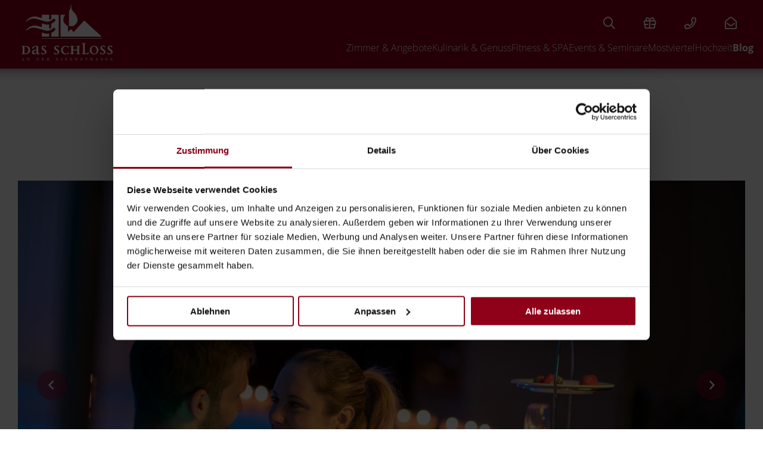

--- FILE ---
content_type: text/html; charset=UTF-8
request_url: https://www.schlosseisenstrasse.at/de/hotel-blog/posts/20200130-candle-light-schwimmen-wp827-180.html
body_size: 59380
content:
<!DOCTYPE html>
<html xmlns="http://www.w3.org/1999/xhtml" lang="de" class="no-touchevents" xml:lang="de"><head><meta http-equiv="Content-Type" content="text/html; charset=UTF-8" /><script type="text/javascript">(function(w,d,s,l,i){w[l]=w[l]||[];w[l].push({'gtm.start':
			new Date().getTime(),event:'gtm.js'});var f=d.getElementsByTagName(s)[0],
			j=d.createElement(s),dl=l!='dataLayer'?'&amp;l='+l:'';j.async=true;j.src=
			'//www.googletagmanager.com/gtm.js?id='+i+dl;f.parentNode.insertBefore(j,f);
			})(window,document,'script','dataLayer','GTM-TVZPTCL');
			window.dataLayer = window.dataLayer || [];
		</script><title>Candle Light Schwimmen - Das Schloss an der Eisenstrasse</title><meta name="description" content="Pssst, ich habe einen Geheimtipp für alle Romantikerinnen und Romantiker unter euch: Das Candle Light Schwimmen im Schloss an der Eisenstrasse." /><meta name="robots" content="index, follow, noodp, noydir" /><meta name="generator" content="Condeon 2.4" /><link rel="canonical" href="https://www.schlosseisenstrasse.at/de/hotel-blog/posts/20200130-candle-light-schwimmen-wp827-180.html" /><meta name="viewport" content="initial-scale=1,viewport-fit=cover" /><meta property="og:title" content="Candle Light Schwimmen, Das Schloss an der Eisenstrasse" /><meta property="og:type" content="website" /><meta property="og:url" content="https://www.schlosseisenstrasse.at/de/hotel-blog/posts/20200130-candle-light-schwimmen-wp827-180.html" /><meta name="twitter:title" content="Candle Light Schwimmen, Das Schloss an der Eisenstrasse" /><meta name="twitter:card" content="summary_large_image" /><meta name="og:description" content="Pssst, ich habe einen Geheimtipp für alle Romantikerinnen und Romantiker unter euch: Das Candle Light Schwimmen im Schloss an der Eisenstrasse." /><meta name="twitter:description" content="Pssst, ich habe einen Geheimtipp für alle Romantikerinnen und Romantiker unter euch: Das Candle Light Schwimmen im Schloss an der Eisenstrasse." /><link rel="shortcut icon" type="image/x-icon" href="/static/template-2305/i/favicon.ico" /><link rel="preload stylesheet" as="style" type="text/css" href="/(cms)/module/pass/5/combine/[base64]%3D%3D.34c84e9ef7cb.1765460408.css" /><link href="https://fonts-api.viomassl.com/css2?family=Playfair+Display:ital@0;1&amp;display=swap" rel="preload stylesheet" as="style" type="text/css" /><link rel="preconnect" href="https://fonts-api.viomassl.com" /><link rel="preload" as="image" href="/(cms)/media/resize/size=412x232%2Cscale=crop%2Cinterlace=1/1993750" /><style type="text/css">#gidm46509588965872 .slides:before, #gidm46509588965872 .slides:after { content:" ";display: table; } #gidm46509588965872 .slides:after{ clear: both; } #gidm46509588965872 .slide { position: relative; z-index: 0; display: none; } #gidm46509588965872 img.slide-img { position: absolute; top: 0; left: 0; width: 100%; height: 100%; z-index: -1; object-fit: cover; } #gidm46509588965872 .slide:first-child { display: block; } #gidm46509588965872 .slide:before { content: ''; display: block; padding-bottom: 56.25%; }</style></head><body class="browser-chrome browser-chrome-131"><noscript><iframe src="//www.googletagmanager.com/ns.html?id=GTM-TVZPTCL" height="0" width="0" style="display:none;visibility:hidden"></iframe></noscript><div id="site" class="site subnav-false" data-page-level="2" data-template="2305" data-special-page="weblog-new" data-variant="A"><header id="header" class="header" data-variant="A" data-variant-logo="A"><a class="skip-link visuallyhidden" href="#main">Zum Inhalt springen</a><div class="banner"><div class="logo logo-svg"><a href="/de/" title="Zurück zur Startseite"><img src="/media/49281/schlosslogo-konvertiert-2264547-2666787.svg" alt="Das Schloss an der Eisenstrasse" width="250" loading="eager" decoding="async" /></a></div>
<div class="tools"><div class="tool tool-content-item" data-cid="20167"><ul><li class="custom__search"><button class="custom__link" aria-label="Suchen" id="menuSearchButton" onclick="this.classList.toggle('active')"><span>Suchen</span></button><form action="/de/suchergebnisse-unique-bc39d3d1c5024cdd3eada0d33550259e/" method="get" id="menuForm" class="custom__form"><input type="text" class="custom__input" placeholder="Suchbegriff eingeben" value="" name="q" required="required" aria-label="Suchbegriff eingeben" /><button type="submit" class="custom__button"><span>Suchen</span></button></form></li><li class="header-voucher"><a href="/de/zimmer-angebote/gutscheine/"><span>Gutscheine</span></a></li><li class="header-tel"><a href="tel:++43744252548" onclick=" if( typeof gtag != &quot;undefined&quot; ) { gtag('event','Telefon Header', {'affilation': 'condeon', 'action': 'click', 'label': '', 'value': 0}); } ;"><span class="rcshow">Tel.</span> <span class="rchide">+43 7442 525 48</span></a></li><li class="header-email"><a href="mailto:office@schlosseisenstrasse.at"><span class="rcshow">E-Mail</span> <span class="rchide">office@schlosseisenstrasse.at</span></a></li></ul></div></div><button id="nav_menu_button" class="menu-button" data-for="global-toggle-menu"><span class="menu-text">Menü</span><span class="menu-icon"><span class="menu-icon-part menu-icon-part-a"></span><span class="menu-icon-part menu-icon-part-b"></span><span class="menu-icon-part menu-icon-part-c"></span></span></button><nav id="nav_0" class="nav-level-0"><div class="menu-items" id="nav_menu"><ul class="main-menu" data-items="7" data-col2="true" data-col3="true" data-col4="true"><li class="main-menu-item menu-1"><div class="main-menu-item-name"><a href="/de/zimmer-angebote/" class="main-menu-link">Zimmer &amp; Angebote</a><button data-for="main-menu-toggle-1" class="main-menu-handle"><b class="visuallyhidden">Submenü öffnen</b></button></div><ul class="sub-menu"><li class="sub-menu-overview"><a href="/de/zimmer-angebote/" class="sub-menu-link">Zimmer &amp; Angebote Übersicht</a></li><li class="sub-menu-item"><a href="/de/zimmer-angebote/packages/" class="sub-menu-link">Packages</a></li><li class="sub-menu-item"><a href="/de/zimmer-angebote/inklusivleistungen/" class="sub-menu-link">Inklusivleistungen</a></li><li class="sub-menu-item"><a href="/de/zimmer-angebote/gutscheine/" class="sub-menu-link">Gutscheine</a></li><li class="sub-menu-item"><a href="/de/schlosshotel-waidhofen/bilder/" class="sub-menu-link">Bildergalerie</a></li></ul></li><li class="main-menu-item menu-2"><div class="main-menu-item-name"><a href="/de/fein-essen/" class="main-menu-link">Kulinarik &amp; Genuss</a><button data-for="main-menu-toggle-2" class="main-menu-handle"><b class="visuallyhidden">Submenü öffnen</b></button></div><ul class="sub-menu"><li class="sub-menu-overview"><a href="/de/fein-essen/" class="sub-menu-link">Kulinarik &amp; Genuss Übersicht</a></li><li class="sub-menu-item"><a href="/de/fein-essen/fruehstueck-halbpension/" class="sub-menu-link">Frühstück &amp; Halbpension</a></li><li class="sub-menu-item"><a href="/de/fein-essen/schlossrestaurant/" class="sub-menu-link">Schlossrestaurant</a></li><li class="sub-menu-item"><a href="/de/fein-essen/candle-light-dinner/" class="sub-menu-link">Candle Light Dinner</a></li><li class="sub-menu-item"><a href="/de/fein-essen/mostbaron/" class="sub-menu-link">Wir sind Mostbaron!</a></li><li class="sub-menu-item"><a href="/de/fein-essen/schnaps-mostviertel/" class="sub-menu-link">Omas Schnäpse</a></li><li class="sub-menu-item"><a href="/de/fein-essen/sundowner-bar/" class="sub-menu-link">Sundowner Bar</a></li></ul></li><li class="main-menu-item menu-3"><div class="main-menu-item-name"><a href="/de/wellness-niederoesterreich/" class="main-menu-link">Fitness &amp; SPA</a><button data-for="main-menu-toggle-3" class="main-menu-handle"><b class="visuallyhidden">Submenü öffnen</b></button></div><ul class="sub-menu"><li class="sub-menu-overview"><a href="/de/wellness-niederoesterreich/" class="sub-menu-link">Fitness &amp; SPA Übersicht</a></li><li class="sub-menu-item"><a href="/de/wellness-niederoesterreich/massageangebot/" class="sub-menu-link">Unser Massageangebot</a></li><li class="sub-menu-item"><a href="/de/wellness-niederoesterreich/parkbad-waidhofen/" class="sub-menu-link">Parkbad Waidhofen</a></li><li class="sub-menu-item"><a href="/de/wellness-niederoesterreich/fitness-im-schloss/" class="sub-menu-link">Fitness im Schloss</a></li><li class="sub-menu-item"><a href="/de/wellness-niederoesterreich/late-night-spa/" class="sub-menu-link">Late Night Spa</a></li></ul></li><li class="main-menu-item menu-4"><div class="main-menu-item-name"><a href="/de/seminarhotel-niederoesterreich/" class="main-menu-link">Events &amp; Seminare</a><button data-for="main-menu-toggle-4" class="main-menu-handle"><b class="visuallyhidden">Submenü öffnen</b></button></div><ul class="sub-menu"><li class="sub-menu-overview"><a href="/de/seminarhotel-niederoesterreich/" class="sub-menu-link">Events &amp; Seminare Übersicht</a></li><li class="sub-menu-item"><a href="/de/seminarhotel-niederoesterreich/seminarraeume/" class="sub-menu-link">Seminarräume</a></li><li class="sub-menu-item"><a href="/de/seminarhotel-niederoesterreich/incentives/" class="sub-menu-link">Teambuilding-Ideen</a></li><li class="sub-menu-item"><a href="/de/seminarhotel-niederoesterreich/seminaranfrage/" class="sub-menu-link">Seminaranfrage</a></li><li class="sub-menu-item"><a href="/de/seminarhotel-niederoesterreich/events/" class="sub-menu-link">Events</a></li><li class="sub-menu-item"><a href="/de/seminarhotel-niederoesterreich/weihnachtsfeier/" class="sub-menu-link">Weihnachtsfeier</a></li><li class="sub-menu-item"><a href="/de/seminarhotel-niederoesterreich/green-meeting/" class="sub-menu-link">Green Meeting</a></li></ul></li><li class="main-menu-item menu-5"><div class="main-menu-item-name"><a href="/de/mostviertel-oesterreich/" class="main-menu-link">Mostviertel</a><button data-for="main-menu-toggle-5" class="main-menu-handle"><b class="visuallyhidden">Submenü öffnen</b></button></div><ul class="sub-menu"><li class="sub-menu-overview"><a href="/de/mostviertel-oesterreich/" class="sub-menu-link">Mostviertel Übersicht</a></li><li class="sub-menu-item"><a href="/de/mostviertel-oesterreich/radfahren-im-ybbstal/" class="sub-menu-link">Radfahren im Ybbstal</a></li></ul></li><li class="main-menu-item menu-6"><div class="main-menu-item-name"><a href="/de/hochzeitslocation-niederoesterreich/" class="main-menu-link">Hochzeit</a><button data-for="main-menu-toggle-6" class="main-menu-handle"><b class="visuallyhidden">Submenü öffnen</b></button></div><ul class="sub-menu"><li class="sub-menu-overview"><a href="/de/hochzeitslocation-niederoesterreich/" class="sub-menu-link">Hochzeit Übersicht</a></li><li class="sub-menu-item"><a href="/de/hochzeitslocation-niederoesterreich/hochzeitskirchen-im-mostviertel/" class="sub-menu-link">Hochzeitskirchen im Mostviertel</a></li><li class="sub-menu-item"><a href="/de/hochzeitslocation-niederoesterreich/standesamtliche-trauung/" class="sub-menu-link">Standesamtliche Trauung</a></li><li class="sub-menu-item"><a href="/de/hochzeitslocation-niederoesterreich/gaestestimmen/" class="sub-menu-link">Gästestimmen</a></li><li class="sub-menu-item"><a href="/de/hochzeitslocation-niederoesterreich/hochzeitsanfrage/" class="sub-menu-link">Hochzeitsanfrage</a></li></ul></li><li class="main-menu-item menu-7 menu-single active open-mobile"><div class="main-menu-item-name single"><a href="/de/hotel-blog/" class="main-menu-link active-level-1">Blog</a></div></li></ul></div>
</nav></div><div class="gallery"><a class="header-anchor" href="#main">Neugierig?</a></div></header><main id="main"><section class="grp grp-small-padding"><div class="grp-mem grp-mem-86 grp-row-fullwidth"><div class="weblog-tag-list"><ul class="weblog-tag-list"><li><a href="/de/hotel-blog/posts/weblog-tag-8185.family.html" class="cta">Family</a></li><li><a href="/de/hotel-blog/posts/weblog-tag-5137.gastgeber.html" class="cta">Gastgeber</a></li><li><a href="/de/hotel-blog/posts/weblog-tag-4825.hochzeit.html" class="cta">Hochzeit</a></li><li><a href="/de/hotel-blog/posts/weblog-tag-4932.kulinarik-rezepte.html" class="cta">Kulinarik &amp; Rezepte</a></li><li><a href="/de/hotel-blog/posts/weblog-tag-4961.mostviertel.html" class="cta">Mostviertel</a></li><li><a href="/de/hotel-blog/posts/weblog-tag-4826.nachhaltigkeit.html" class="cta">Nachhaltigkeit</a></li><li><a href="/de/hotel-blog/posts/weblog-tag-4796.romantik.html" class="cta">Romantik</a></li></ul><a id="weblog-scroll" name="weblog-scroll"></a></div></div></section><section class="grp grp-bg-repeat grp-small-padding grp-layout-weblog-images"><div class="grp-mem"><div id="gidm46509588965872" class="gal"><ul class="slides"><li class="slide slide-1 on"><img src="/(cms)/media/resize/1024x768c,q75i/1993750" class="slide-img" sizes="100vw" srcset="/(cms)/media/resize/320x180c/1993750 320w, /(cms)/media/resize/640x360c/1993750 640w, /(cms)/media/resize/768x432c/1993750 768w, /(cms)/media/resize/1024x576c/1993750 1024w, /(cms)/media/resize/1280x720c/1993750 1280w, /(cms)/media/resize/1600x900c/1993750 1600w, /(cms)/media/resize/1920x1080c/1993750 1920w" alt="Candle Light Schwimmen ❤ cover dsc6471 (1/11)" /></li><li class="slide slide-2"><img src="data:image/svg+xml;charset=UTF-8,%3Csvg%20height%3D%221137.77777777778%22%20viewBox%3D%220%200%20640%201137.77777777778%22%20width%3D%22640%22%20xmlns%3D%22http%3A%2F%2Fwww.w3.org%2F2000%2Fsvg%22%3E%3C%2Fsvg%3E" class="slide-img slide-img-lazy" data-src="/(cms)/media/resize/1024x768c,q75i/1993742" data-sizes="100vw" data-srcset="/(cms)/media/resize/320x180c/1993742 320w, /(cms)/media/resize/640x360c/1993742 640w, /(cms)/media/resize/768x432c/1993742 768w, /(cms)/media/resize/1024x576c/1993742 1024w, /(cms)/media/resize/1280x720c/1993742 1280w, /(cms)/media/resize/1600x900c/1993742 1600w, /(cms)/media/resize/1920x1080c/1993742 1920w" alt="Candle Light Schwimmen ❤ dsc5883 (2/11)" /></li><li class="slide slide-3"><img src="data:image/svg+xml;charset=UTF-8,%3Csvg%20height%3D%221137.77777777778%22%20viewBox%3D%220%200%20640%201137.77777777778%22%20width%3D%22640%22%20xmlns%3D%22http%3A%2F%2Fwww.w3.org%2F2000%2Fsvg%22%3E%3C%2Fsvg%3E" class="slide-img slide-img-lazy" data-src="/(cms)/media/resize/1024x768c,q75i/1993741" data-sizes="100vw" data-srcset="/(cms)/media/resize/320x180c/1993741 320w, /(cms)/media/resize/640x360c/1993741 640w, /(cms)/media/resize/768x432c/1993741 768w, /(cms)/media/resize/1024x576c/1993741 1024w, /(cms)/media/resize/1280x720c/1993741 1280w, /(cms)/media/resize/1600x900c/1993741 1600w, /(cms)/media/resize/1920x1080c/1993741 1920w" alt="Candle Light Schwimmen ❤ dsc5798 (3/11)" /></li><li class="slide slide-4"><img src="data:image/svg+xml;charset=UTF-8,%3Csvg%20height%3D%221137.77777777778%22%20viewBox%3D%220%200%20640%201137.77777777778%22%20width%3D%22640%22%20xmlns%3D%22http%3A%2F%2Fwww.w3.org%2F2000%2Fsvg%22%3E%3C%2Fsvg%3E" class="slide-img slide-img-lazy" data-src="/(cms)/media/resize/1024x768c,q75i/1993739" data-sizes="100vw" data-srcset="/(cms)/media/resize/320x180c/1993739 320w, /(cms)/media/resize/640x360c/1993739 640w, /(cms)/media/resize/768x432c/1993739 768w, /(cms)/media/resize/1024x576c/1993739 1024w, /(cms)/media/resize/1280x720c/1993739 1280w, /(cms)/media/resize/1600x900c/1993739 1600w, /(cms)/media/resize/1920x1080c/1993739 1920w" alt="Candle Light Schwimmen ❤ dsc5998 (4/11)" /></li><li class="slide slide-5"><img src="data:image/svg+xml;charset=UTF-8,%3Csvg%20height%3D%221137.77777777778%22%20viewBox%3D%220%200%20640%201137.77777777778%22%20width%3D%22640%22%20xmlns%3D%22http%3A%2F%2Fwww.w3.org%2F2000%2Fsvg%22%3E%3C%2Fsvg%3E" class="slide-img slide-img-lazy" data-src="/(cms)/media/resize/1024x768c,q75i/1993746" data-sizes="100vw" data-srcset="/(cms)/media/resize/320x180c/1993746 320w, /(cms)/media/resize/640x360c/1993746 640w, /(cms)/media/resize/768x432c/1993746 768w, /(cms)/media/resize/1024x576c/1993746 1024w, /(cms)/media/resize/1280x720c/1993746 1280w, /(cms)/media/resize/1600x900c/1993746 1600w, /(cms)/media/resize/1920x1080c/1993746 1920w" alt="Candle Light Schwimmen ❤ dsc6316 (5/11)" /></li><li class="slide slide-6"><img src="data:image/svg+xml;charset=UTF-8,%3Csvg%20height%3D%221137.77777777778%22%20viewBox%3D%220%200%20640%201137.77777777778%22%20width%3D%22640%22%20xmlns%3D%22http%3A%2F%2Fwww.w3.org%2F2000%2Fsvg%22%3E%3C%2Fsvg%3E" class="slide-img slide-img-lazy" data-src="/(cms)/media/resize/1024x768c,q75i/1993745" data-sizes="100vw" data-srcset="/(cms)/media/resize/320x180c/1993745 320w, /(cms)/media/resize/640x360c/1993745 640w, /(cms)/media/resize/768x432c/1993745 768w, /(cms)/media/resize/1024x576c/1993745 1024w, /(cms)/media/resize/1280x720c/1993745 1280w, /(cms)/media/resize/1600x900c/1993745 1600w, /(cms)/media/resize/1920x1080c/1993745 1920w" alt="Candle Light Schwimmen ❤ dsc6059 (6/11)" /></li><li class="slide slide-7"><img src="data:image/svg+xml;charset=UTF-8,%3Csvg%20height%3D%221137.77777777778%22%20viewBox%3D%220%200%20640%201137.77777777778%22%20width%3D%22640%22%20xmlns%3D%22http%3A%2F%2Fwww.w3.org%2F2000%2Fsvg%22%3E%3C%2Fsvg%3E" class="slide-img slide-img-lazy" data-src="/(cms)/media/resize/1024x768c,q75i/1993744" data-sizes="100vw" data-srcset="/(cms)/media/resize/320x180c/1993744 320w, /(cms)/media/resize/640x360c/1993744 640w, /(cms)/media/resize/768x432c/1993744 768w, /(cms)/media/resize/1024x576c/1993744 1024w, /(cms)/media/resize/1280x720c/1993744 1280w, /(cms)/media/resize/1600x900c/1993744 1600w, /(cms)/media/resize/1920x1080c/1993744 1920w" alt="Candle Light Schwimmen ❤ dsc6266 (7/11)" /></li><li class="slide slide-8"><img src="data:image/svg+xml;charset=UTF-8,%3Csvg%20height%3D%221137.77777777778%22%20viewBox%3D%220%200%20640%201137.77777777778%22%20width%3D%22640%22%20xmlns%3D%22http%3A%2F%2Fwww.w3.org%2F2000%2Fsvg%22%3E%3C%2Fsvg%3E" class="slide-img slide-img-lazy" data-src="/(cms)/media/resize/1024x768c,q75i/1993749" data-sizes="100vw" data-srcset="/(cms)/media/resize/320x180c/1993749 320w, /(cms)/media/resize/640x360c/1993749 640w, /(cms)/media/resize/768x432c/1993749 768w, /(cms)/media/resize/1024x576c/1993749 1024w, /(cms)/media/resize/1280x720c/1993749 1280w, /(cms)/media/resize/1600x900c/1993749 1600w, /(cms)/media/resize/1920x1080c/1993749 1920w" alt="Candle Light Schwimmen ❤ dsc6573 (8/11)" /></li><li class="slide slide-9"><img src="data:image/svg+xml;charset=UTF-8,%3Csvg%20height%3D%221137.77777777778%22%20viewBox%3D%220%200%20640%201137.77777777778%22%20width%3D%22640%22%20xmlns%3D%22http%3A%2F%2Fwww.w3.org%2F2000%2Fsvg%22%3E%3C%2Fsvg%3E" class="slide-img slide-img-lazy" data-src="/(cms)/media/resize/1024x768c,q75i/1993748" data-sizes="100vw" data-srcset="/(cms)/media/resize/320x180c/1993748 320w, /(cms)/media/resize/640x360c/1993748 640w, /(cms)/media/resize/768x432c/1993748 768w, /(cms)/media/resize/1024x576c/1993748 1024w, /(cms)/media/resize/1280x720c/1993748 1280w, /(cms)/media/resize/1600x900c/1993748 1600w, /(cms)/media/resize/1920x1080c/1993748 1920w" alt="Candle Light Schwimmen ❤ dsc6347 (9/11)" /></li><li class="slide slide-10"><img src="data:image/svg+xml;charset=UTF-8,%3Csvg%20height%3D%221137.77777777778%22%20viewBox%3D%220%200%20640%201137.77777777778%22%20width%3D%22640%22%20xmlns%3D%22http%3A%2F%2Fwww.w3.org%2F2000%2Fsvg%22%3E%3C%2Fsvg%3E" class="slide-img slide-img-lazy" data-src="/(cms)/media/resize/1024x768c,q75i/1993747" data-sizes="100vw" data-srcset="/(cms)/media/resize/320x180c/1993747 320w, /(cms)/media/resize/640x360c/1993747 640w, /(cms)/media/resize/768x432c/1993747 768w, /(cms)/media/resize/1024x576c/1993747 1024w, /(cms)/media/resize/1280x720c/1993747 1280w, /(cms)/media/resize/1600x900c/1993747 1600w, /(cms)/media/resize/1920x1080c/1993747 1920w" alt="Candle Light Schwimmen ❤ dsc6412 (10/11)" /></li><li class="slide slide-11"><img src="data:image/svg+xml;charset=UTF-8,%3Csvg%20height%3D%221137.77777777778%22%20viewBox%3D%220%200%20640%201137.77777777778%22%20width%3D%22640%22%20xmlns%3D%22http%3A%2F%2Fwww.w3.org%2F2000%2Fsvg%22%3E%3C%2Fsvg%3E" class="slide-img slide-img-lazy" data-src="/(cms)/media/resize/1024x768c,q75i/1993743" data-sizes="100vw" data-srcset="/(cms)/media/resize/320x180c/1993743 320w, /(cms)/media/resize/640x360c/1993743 640w, /(cms)/media/resize/768x432c/1993743 768w, /(cms)/media/resize/1024x576c/1993743 1024w, /(cms)/media/resize/1280x720c/1993743 1280w, /(cms)/media/resize/1600x900c/1993743 1600w, /(cms)/media/resize/1920x1080c/1993743 1920w" alt="Candle Light Schwimmen ❤ dsc6217 (11/11)" /></li></ul></div></div></section><section class="grp grp-bg-repeat grp-layout-spalten grp-weblog-post weblog-grid" data-attr-layout="spalten" data-children="3"><div class="grp-mem grp-mem-86 grp-row grp-row-double weblog-grid-double"><article class="weblog-layout1-post weblog-layout1-post-detail weblog-layout1-post-layout-1 weblog-post-with-images"><ul class="weblog-layout1-post-breadcrumb"><li class="weblog-layout1-post-breadcrumb-home"><span><a href="/de/hotel-blog/posts/"></a></span></li><li class="weblog-layout1-post-breadcrumb-post">Candle Light Schwimmen ❤</li></ul><div class="weblog-layout1-post-meta"><div class="weblog-layout1-post-date"><span class="day">30</span><span class="month-year"><span class="month">Jan</span><span class="year">2020</span></span></div><div class="weblog-layout1-post-author-avatar"><img src="/%28cms%29/media/resize/60x60c%2Cq70i/1993737" srcset="/%28cms%29/media/resize/60x60c%2Cq70i/1993737 1x, /%28cms%29/media/resize/120x120c%2Cq70i/1993737 2x" alt="Johanna" /></div><div class="weblog-layout1-post-author-mobile">Johanna</div></div><div class="weblog-layout1-post-body tile"><div class="weblog-post-author">Johanna</div><h1 class="weblog-layout1-post-title">Candle Light Schwimmen ❤</h1><div class="weblog-post-socialmedia"><div class="weblog-post-socialmedia-fb-head"><a href="https://www.facebook.com/schlosshoteleisenstrasse" onclick="this.target='_blank'" rel="noopener noreferrer">Folgen Sie uns auf Facebook</a></div><div class="weblog-post-socialmedia-fb-widget"><div class="fb-follow" data-href="https://www.facebook.com/schlosshoteleisenstrasse" data-layout="standard" data-size="small" data-show-faces="true"></div></div></div><div class="weblog-layout1-post-text">
<em>Pssst, ich habe einen Geheimtipp für alle Romantikerinnen und Romantiker unter euch: Das <a title="Candle Light Schwimmen" href="https://www.schlosseisenstrasse.at/de/zimmer-angebote/angebot-90908-candle-light-schwimmen.html">Candle Light Schwimmen</a> im Schloss an der Eisenstrasse. Ich wurde damit von meinem Liebsten zu unserem Jahrestag überrascht und schenke euch einen kleinen Einblick, was uns abends im <a href="http://3268-651.sites.condeon.net/de/wellness-niederoesterreich/">SPA-Bereich</a> so alles erwartet hat.<br />
<br /></em>
<h2>Zeit zum Schlemmen</h2>
<div>Gut gelaunt und voller Vorfreude starteten Albert und ich im <a href="http://3268-651.sites.condeon.net/de/fein-essen/schlossrestaurant/">Schlossrestaurant</a> bei leckerer Mostschaumsuppe und spitzenmäßigem Gansl sowie dem ein oder anderen Gläschen Wein in den Abend. Wir konnten uns ausreichend Zeit beim Schlemmen des <a href="http://3268-651.sites.condeon.net/de/fein-essen/candle-light-dinner/">Candle Light Dinners</a> lassen, da der <a href="http://3268-651.sites.condeon.net/de/wellness-niederoesterreich/">Wellnessbereich</a> für das exklusive <a title="Candle Light Schwimmen" href="https://www.schlosseisenstrasse.at/de/zimmer-angebote/angebot-90908-candle-light-schwimmen.html" target="_self">Candle Light Schwimmen</a> ohnehin erst nach offiziellem „Badeschluss“, also ab 23 Uhr, zur Verfügung stand. Am Zimmer tauschten wir um kurz vor elf Abendgarderobe gegen Badeoutfit und machten uns gespannt auf den Weg zum <a href="http://3268-651.sites.condeon.net/de/wellness-niederoesterreich/">SPA-Bereich</a> des Hotels.</div>
<div><br />
<img loading="lazy" alt="Candle Light Schwimmen ❤" src="/%28cms%29/media/resize/830x830f%2Cq70i/1993740" height="486" width="850" /><br />
Neben einem Strauß roter Rosen und im Schein der Kerzen stießen wir auf einen unvergesslich schönen Abend zu zweit an.<br />
<br /></div>
<h2>Einmal Romantik pur bitte!</h2>
<div>Eingepackt in die flauschigen Bademäntel erwartete uns beim Betreten des <a href="http://3268-651.sites.condeon.net/de/wellness-niederoesterreich/">Wellnessbereichs</a> bereits ein tolles Farbenspiel rund um den Pool aus hellem Kerzenschein und blau leuchtendem Wasser. Die schwimmenden Kerzenlaternen rundeten die Atmosphäre ab – einfach wunderschön! Nachdem wir das romantische Bild, das sich uns bot, ausreichend lange bestaunt hatten, machten wir es uns auf den gemütlichen Relaxliegen bequem. Der Birnenschaumwein wurde mit einem wohlklingenden „Plopp“ geöffnet und in Sektgläser eingeschenkt. Neben einem duftenden Strauß roter Rosen und im schummrigen Schein der Kerzen stießen wir auf einen unvergesslich schönen Abend zu zweit an.<br />
<br /></div>
<div>Mit der Violinmusik im Hintergrund ließ es sich besonders leicht verliebte Blicke und das ein oder andere Küsschen austauschen. Und ich kann nun aus eigener Erfahrung mitteilen: Auch zwei großgewachsene Menschen wie wir können sich lockerleicht eine Liege teilen, denn so funktioniert das Zusammenkuscheln gleich noch viel besser.</div>
<div><br />
<img loading="lazy" alt="Candle Light Schwimmen ❤" src="/%28cms%29/media/resize/830x830f%2Cq70i/1993744" height="486" width="850" /><br />
Die bereitgestellte Etagere am Rande des Pools mit frischem Obst und süßen Pralinen war ein Highlight des Abends.<br />
<br /></div>
<h2>Ab ins kühle Nass</h2>
<div>Nach dem ein oder anderen Glas Birnenschaumwein waren wir schließlich bereit für eine kleine Abkühlung. Die bereitgestellte Etagere am Rande des Pools mit frischem Obst und süßen Pralinen war ein Highlight des Abends. Albert machte sich sogleich einen Spaß daraus, mich mit den Pralinen zu füttern. Mmmh, die waren lecker!<br />
<br /></div>
<div>Um den Luxus eines gesamten Pools, den man nur für sich hat, komplett auszunutzen, drehten wir im Wasser ein paar Walzerrunden zur Violinmusik. Da haben sich die zahlreichen gemeinsamen <a title="Tanzkurs" href="https://www.schlosseisenstrasse.at/de/hotel-blog/posts/crashkurs-fuer-tanzmuffel-wp827-94.html" target="_self">Tanzkurse</a> bezahlt gemacht, oder? Nun ja…zugegebenermaßen ist es gar nicht so einfach, eine flotte Sohle hinzulegen, wenn man bis zur Brust im Wasser steht. Wir amüsierten uns sehr über unsere wackeligen „Tanzkünste“ – romantisch war’s trotzdem! Nach so viel Anstrengung ließen wir uns im Whirlpool von den Luftblasen besprudeln. Und im Handumdrehen nahte das Ende unseres Jahrestages, der an Einzigartigkeit und <a href="http://3268-651.sites.condeon.net/de/schlosshotel-waidhofen/romantik-schlosshotel/">Romantik</a> wohl kaum zu übertreffen war, herbei.</div>
<div><br />
<img loading="lazy" alt="Candle Light Schwimmen ❤" src="/%28cms%29/media/resize/830x830f%2Cq70i/1993743" height="486" width="850" /><br />
Ein perfektes Geschenk - Romantischer Wohlfühlabend bei Kerzenschein und Birnenschaumwein.<br />
<br /></div>
<h2>Ein perfektes Geschenk</h2>
<div>Am nächsten Morgen waren wir so erholt und ausgeschlafen wie schon lange nicht mehr. Bei einem ausgiebigen <a href="http://3268-651.sites.condeon.net/de/fein-essen/fruehstueck-halbpension/">Frühstück</a> ließen wir das Erlebte des Vorabends Revue passieren und schmunzelten nochmal über unsere Tanzeinlage. Zusammenfassend kann ich sagen: Dieses <a title="Candle Light Schwimmen" href="https://www.schlosseisenstrasse.at/de/zimmer-angebote/angebot-90908-candle-light-schwimmen.html" target="_self">Package</a> ist die perfekte Geschenkidee für vielerlei Anlässe, wenn Sie Ihre Liebste oder Ihren Liebsten mit etwas ganz Besonderem überraschen wollen. Wir haben uns auf jeden Fall rundherum wohl und bestens umsorgt gefühlt und können diesen Geheimtipp wärmstens weiterempfehlen, aber pssst!</div>
<div><br />
<br />
<a class="cta" title="Candle Light Schwimmen" href="https://www.schlosseisenstrasse.at/de/hotel-blog/posts/20200130-candle-light-schwimmen-wp827-180.html" target="_self">Zum Angebot "Candle Light Schwimmen" &gt;&gt;</a><br />
<a class="cta" href="http://3268-651.sites.condeon.net/de/schlosshotel-waidhofen/romantik-schlosshotel/">Romantik im Schloss &gt;&gt;</a><br />
<br />
<br />
Fotocredits:<br />
Dominik Stixenberger Photographer - <a title="Dominik Stixenberger" href="http://www.dphoto.at/" target="_blank">dphoto.at</a><br />
 </div>
</div><ul class="weblog-post-sm-share"><li class="weblog-post-sm-share-cmt"><a class="cta" data-mailtarget="marketing" data-mailsubject="Candle Light Schwimmen ❤" href="#post180-comment">Artikel kommentieren</a></li></ul></div></article><div class="grp grp-layout-spalten" data-children="2"><div class="grp-mem grp-row weblog-post-back"><p><a href="../" class="cta">zurück zur Übersicht</a></p></div><div class="grp-mem grp-row weblog-post-nl"><h3>Jetzt keinen Artikel mehr verpassen.</h3><p><a class="cta" href="/newsletter/">zur Newsletter anmeldung</a></p></div></div><div class="weblog-post-author" id="author"><div class="weblog-post-author-image"><img src="/%28cms%29/media/resize/320x240c%2Cq70i/1993737" alt="Johanna" loading="lazy" /></div><div class="weblog-post-author-text"><h2>Über die Autorin</h2>Johanna studiert Psychologie an der Universit&auml;t Wien und arbeitet zurzeit an ihrem Masterabschluss. Zum Ausgleich liebt sie es, in der Freizeit den Kochl&ouml;ffel zu schwingen oder im Amstettner Symphonie Orchester am Cello gemeinsam mit ihrer Familie zu musizieren. Durch Urlaube in Sri Lanka, Singapur und Bali wurde sie vom Reisefieber gepackt und m&ouml;chte k&uuml;nftig noch viele weitere L&auml;nder und Kulturen erkunden.<p><a class="weblog-post-author-more" href="weblog-author-308.johanna.html">Alle Artikel von Johanna »</a></p></div></div></div><div class="grp-mem grp-mem-86 grp-row weblog-grid-single"><h2 class="weblog-post-sidebar-teaser-list-title">Beliebte Artikel</h2><div class="weblog-post-sidebar-teaser-list"><a class="weblog-post-sidebar-teaser weblog-post-sidebar-teaser-post" href="/de/hotel-blog/posts/so-rockt-das-neue-Jahr-wp827-74.html"><img src="/%28cms%29/media/resize/480x270c%2Cq70i/1746541" alt="Gut gestimmt - so rockt das neue Jahr!" loading="lazy" /><h3>Gut gestimmt - so rockt das neue Jahr!</h3></a><a class="weblog-post-sidebar-teaser weblog-post-sidebar-teaser-post" href="/de/hotel-blog/posts/20190613-jede-reise-beginnt-mit-dem-ersten-schritt-raus-aus-der-komfortzone-wp827-149.html"><img src="/%28cms%29/media/resize/480x270c%2Cq70i/3033127" alt="Raus aus der Komfortzone: Die besten Motivations-Tipps" loading="lazy" /><h3>Raus aus der Komfortzone: Die besten Motivations-Tipps</h3></a><a class="weblog-post-sidebar-teaser weblog-post-sidebar-teaser-post" href="/de/hotel-blog/posts/20190221-perfekte-hochzeitslocation-gesucht-wp827-133.html"><img src="/%28cms%29/media/resize/480x270c%2Cq70i/2603697" alt="Perfekte Hochzeitslocation gesucht?" loading="lazy" /><h3>Perfekte Hochzeitslocation gesucht?</h3></a></div><div class="cst cst-de" data-standard-layout="nst2021" data-standard-layout-variant="1.1" data-view="package-list"><div class="cst"><div class="cst-list cst-list-offers cst-list-cards cst-grid cst-grid-3" id="offer-list-456476" data-indicator-name="" data-indicator-id="26956"><div id="cst-card-offer-70712" class="cst-card cst-card-offer" data-filter="26015 30356 32783 26956" data-attr-uac-sortme="Spezial||Mostviertel||Rad fahren||Schloss Blog" data-nstcard-price="304" data-nstcard-tfavail-from="2026-04-16" data-nstcard-tfavail-from-ts="1776290400" data-nstcard-stays-min="2" data-nstcard-stays-max="4" data-nstcard-order="3" data-cstid="70712" data-csthotel="4238" data-csttype="offer"><a href="/de/zimmer-angebote/packages/angebot-70712-genussradeln-am-ybbstalradweg.html" class="cst-card-link cst-card-offer-link"><div class="cst-card-image cst-card-offer-image"><picture><source srcset="https://cst-media4.viomassl.com/4238/918423/334x200s 1x, https://cst-media4.viomassl.com/4238/918423/668x401s 2x" media="(max-width: 360px)"></source><source srcset="https://cst-media4.viomassl.com/4238/918423/377x226s 1x, https://cst-media4.viomassl.com/4238/918423/754x452s 2x" media="(max-width: 414px)"></source><source srcset="https://cst-media4.viomassl.com/4238/918423/600x360s 1x, https://cst-media4.viomassl.com/4238/918423/1200x720s 2x" media="(max-width: 640px)"></source><source srcset="https://cst-media4.viomassl.com/4238/918423/727x436s 1x, https://cst-media4.viomassl.com/4238/918423/1454x872s 2x" media="(max-width: 767px)"></source><source srcset="https://cst-media4.viomassl.com/4238/918423/447x268s 1x, https://cst-media4.viomassl.com/4238/918423/894x536s 2x"></source><img class="cst-image" src="https://cst-media4.viomassl.com/4238/918423/390x234s" width="390" height="234" loading="lazy" decoding="async" alt="Angebot: Genussradeln am Ybbstalradweg - Das Schloss an der Eisenstrasse" /></picture><div class="cst-card-image-contents cst-card-offer-image-contents"><h3 class="cst-card-headline cst-card-offer-headline cst-dotdotdot" id="GenussradelnamYbbstalradweg">Genussradeln am Ybbstalradweg</h3></div></div><div class="cst-card-content cst-card-offer-content"><div class="cst-card-teaser cst-card-offer-teaser cst-dotdotdot">Erleben Sie die Natur im Mostviertel und erkunden Sie den Ybbstalradweg mit dem Fahrrad.</div><div class="cst-card-meta cst-card-offer-meta"><div class="cst-meta-item cst-meta-item-stays"><span class="cst-stays-number" data-nst-stays-min="2" data-nst-stays-max="4">2-4</span><span class="cst-stays-text"> Übernachtungen</span></div><div class="cst-meta-item cst-meta-item-price"><span class="cst-price-from">ab </span><span class="cst-price-sign">€</span> <span class="cst-price-price" data-nst-price="304">304,--</span> <span class="cst-meta-item-offer-perperson">Preis pro Person</span></div></div></div></a><div class="cst-card-actions cst-card-offer-actions" data-countactions="1"><div class="cst-actions cst-actions-button cst-actions-detail" role="button" aria-label="Details: Genussradeln am Ybbstalradweg (2-4 Übernachtungen)" onclick="window.location=this.closest('.cst-card').getElementsByTagName('a')[0].getAttribute(&quot;href&quot;);"><span>Details</span></div></div></div><div id="cst-card-offer-78098" class="cst-card cst-card-offer" data-filter="26015 29342 30356 26956 26014" data-attr-uac-sortme="Spezial||Familie||Mostviertel||Schloss Blog||Klassiker" data-nstcard-price="486" data-nstcard-tfavail-from="2026-06-26" data-nstcard-tfavail-from-ts="1782424800" data-nstcard-stays-min="4" data-nstcard-stays-max="7" data-nstcard-order="3" data-cstid="78098" data-csthotel="4238" data-csttype="offer"><a href="/de/zimmer-angebote/packages/angebot-78098-familienzeit-im-schloss.html" class="cst-card-link cst-card-offer-link"><div class="cst-card-image cst-card-offer-image"><picture><source srcset="https://cst-media2.viomassl.com/4238/976469/334x200s 1x, https://cst-media2.viomassl.com/4238/976469/668x401s 2x" media="(max-width: 360px)"></source><source srcset="https://cst-media2.viomassl.com/4238/976469/377x226s 1x, https://cst-media2.viomassl.com/4238/976469/754x452s 2x" media="(max-width: 414px)"></source><source srcset="https://cst-media2.viomassl.com/4238/976469/600x360s 1x, https://cst-media2.viomassl.com/4238/976469/1200x720s 2x" media="(max-width: 640px)"></source><source srcset="https://cst-media2.viomassl.com/4238/976469/727x436s 1x, https://cst-media2.viomassl.com/4238/976469/1454x872s 2x" media="(max-width: 767px)"></source><source srcset="https://cst-media2.viomassl.com/4238/976469/447x268s 1x, https://cst-media2.viomassl.com/4238/976469/894x536s 2x"></source><img class="cst-image" src="https://cst-media2.viomassl.com/4238/976469/390x234s" width="390" height="234" loading="lazy" decoding="async" alt="Angebot: Familienzeit im Schloss - Das Schloss an der Eisenstrasse" /></picture><div class="cst-card-image-contents cst-card-offer-image-contents"><h3 class="cst-card-headline cst-card-offer-headline cst-dotdotdot" id="FamilienzeitimSchloss">Familienzeit im Schloss</h3></div></div><div class="cst-card-content cst-card-offer-content"><div class="cst-card-teaser cst-card-offer-teaser cst-dotdotdot">Erlebnis, Fun und Genuss beim Familienurlaub im Mostviertel! Genießen Sie die Sommerferien im Schloss an der Eisenstrasse.</div><div class="cst-card-meta cst-card-offer-meta"><div class="cst-meta-item cst-meta-item-stays"><span class="cst-stays-number" data-nst-stays-min="4" data-nst-stays-max="7">4-7</span><span class="cst-stays-text"> Übernachtungen</span></div><div class="cst-meta-item cst-meta-item-price"><span class="cst-price-from">ab </span><span class="cst-price-sign">€</span> <span class="cst-price-price" data-nst-price="486">486,--</span> <span class="cst-meta-item-offer-perperson">Preis pro Person</span></div></div></div></a><div class="cst-card-actions cst-card-offer-actions" data-countactions="1"><div class="cst-actions cst-actions-button cst-actions-detail" role="button" aria-label="Details: Familienzeit im Schloss (4-7 Übernachtungen)" onclick="window.location=this.closest('.cst-card').getElementsByTagName('a')[0].getAttribute(&quot;href&quot;);"><span>Details</span></div></div></div><div id="cst-card-offer-156295" class="cst-card cst-card-offer" data-filter="26015 29342 30356 26956 26014" data-attr-uac-sortme="Spezial||Familie||Mostviertel||Schloss Blog||Klassiker" data-nstcard-price="414" data-nstcard-tfavail-from="2026-06-26" data-nstcard-tfavail-from-ts="1782424800" data-nstcard-stays-min="3" data-nstcard-stays-max="3" data-nstcard-order="3" data-cstid="156295" data-csthotel="4238" data-csttype="offer"><a href="/de/zimmer-angebote/packages/angebot-156295-familienzeit-im-sommer--3-naechte.html" class="cst-card-link cst-card-offer-link"><div class="cst-card-image cst-card-offer-image"><picture><source srcset="https://cst-media4.viomassl.com/4238/887027/334x200s 1x, https://cst-media4.viomassl.com/4238/887027/668x401s 2x" media="(max-width: 360px)"></source><source srcset="https://cst-media4.viomassl.com/4238/887027/377x226s 1x, https://cst-media4.viomassl.com/4238/887027/754x452s 2x" media="(max-width: 414px)"></source><source srcset="https://cst-media4.viomassl.com/4238/887027/600x360s 1x, https://cst-media4.viomassl.com/4238/887027/1200x720s 2x" media="(max-width: 640px)"></source><source srcset="https://cst-media4.viomassl.com/4238/887027/727x436s 1x, https://cst-media4.viomassl.com/4238/887027/1454x872s 2x" media="(max-width: 767px)"></source><source srcset="https://cst-media4.viomassl.com/4238/887027/447x268s 1x, https://cst-media4.viomassl.com/4238/887027/894x536s 2x"></source><img class="cst-image" src="https://cst-media4.viomassl.com/4238/887027/390x234s" width="390" height="234" loading="lazy" decoding="async" alt="Angebot: Familienzeit im Sommer - 3 Nächte - Das Schloss an der Eisenstrasse" /></picture><div class="cst-card-image-contents cst-card-offer-image-contents"><h3 class="cst-card-headline cst-card-offer-headline cst-dotdotdot" id="FamilienzeitimSommer-3Nchte">Familienzeit im Sommer - 3 Nächte</h3></div></div><div class="cst-card-content cst-card-offer-content"><div class="cst-card-teaser cst-card-offer-teaser cst-dotdotdot">Erlebnis, Fun und Genuss beim Familienurlaub im Mostviertel! Genießen Sie den Sommer im Schloss an der Eisenstrasse.</div><div class="cst-card-meta cst-card-offer-meta"><div class="cst-meta-item cst-meta-item-stays"><span class="cst-stays-number" data-nst-stays-min="3" data-nst-stays-max="3">3</span><span class="cst-stays-text"> Übernachtungen</span></div><div class="cst-meta-item cst-meta-item-price"><span class="cst-price-from">ab </span><span class="cst-price-sign">€</span> <span class="cst-price-price" data-nst-price="414">414,--</span> <span class="cst-meta-item-offer-perperson">Preis pro Person</span></div></div></div></a><div class="cst-card-actions cst-card-offer-actions" data-countactions="1"><div class="cst-actions cst-actions-button cst-actions-detail" role="button" aria-label="Details: Familienzeit im Sommer - 3 Nächte (3 Übernachtungen)" onclick="window.location=this.closest('.cst-card').getElementsByTagName('a')[0].getAttribute(&quot;href&quot;);"><span>Details</span></div></div></div><div id="cst-card-offer-164263" class="cst-card cst-card-offer" data-filter="28186 26015 26956 26014" data-attr-uac-sortme="Romantik||Spezial||Schloss Blog||Klassiker" data-nstcard-price="459" data-nstcard-tfavail-from="2026-01-02" data-nstcard-tfavail-from-ts="1767308400" data-nstcard-stays-min="2" data-nstcard-stays-max="3" data-nstcard-order="6" data-cstid="164263" data-csthotel="4238" data-csttype="offer"><a href="/de/zimmer-angebote/packages/angebot-164263-private-dinner-ueber-den-daechern-waidhofens.html" class="cst-card-link cst-card-offer-link"><div class="cst-card-image cst-card-offer-image"><picture><source srcset="https://cst-media2.viomassl.com/4238/857681/334x200s 1x, https://cst-media2.viomassl.com/4238/857681/668x401s 2x" media="(max-width: 360px)"></source><source srcset="https://cst-media2.viomassl.com/4238/857681/377x226s 1x, https://cst-media2.viomassl.com/4238/857681/754x452s 2x" media="(max-width: 414px)"></source><source srcset="https://cst-media2.viomassl.com/4238/857681/600x360s 1x, https://cst-media2.viomassl.com/4238/857681/1200x720s 2x" media="(max-width: 640px)"></source><source srcset="https://cst-media2.viomassl.com/4238/857681/727x436s 1x, https://cst-media2.viomassl.com/4238/857681/1454x872s 2x" media="(max-width: 767px)"></source><source srcset="https://cst-media2.viomassl.com/4238/857681/447x268s 1x, https://cst-media2.viomassl.com/4238/857681/894x536s 2x"></source><img class="cst-image" src="https://cst-media2.viomassl.com/4238/857681/390x234s" width="390" height="234" loading="lazy" decoding="async" alt="Angebot: Private Dinner über den Dächern Waidhofens - Das Schloss an der Eisenstrasse" /></picture><div class="cst-card-image-contents cst-card-offer-image-contents"><h3 class="cst-card-headline cst-card-offer-headline cst-dotdotdot" id="PrivateDinnerberdenDchernWaidhofens">Private Dinner über den Dächern Waidhofens</h3></div></div><div class="cst-card-content cst-card-offer-content"><div class="cst-card-teaser cst-card-offer-teaser cst-dotdotdot">Verbringen Sie einen zauberhaften Abend bei einem Candle Light Dinner und genießen Sie dabei den Ausblick über die Dächer von Waidhofen.</div><div class="cst-card-meta cst-card-offer-meta"><div class="cst-meta-item cst-meta-item-stays"><span class="cst-stays-number" data-nst-stays-min="2" data-nst-stays-max="3">2-3</span><span class="cst-stays-text"> Übernachtungen</span></div><div class="cst-meta-item cst-meta-item-price"><span class="cst-price-from">ab </span><span class="cst-price-sign">€</span> <span class="cst-price-price" data-nst-price="459">459,--</span> <span class="cst-meta-item-offer-perperson">Preis pro Person</span></div></div></div></a><div class="cst-card-actions cst-card-offer-actions" data-countactions="1"><div class="cst-actions cst-actions-button cst-actions-detail" role="button" aria-label="Details: Private Dinner über den Dächern Waidhofens (2-3 Übernachtungen)" onclick="window.location=this.closest('.cst-card').getElementsByTagName('a')[0].getAttribute(&quot;href&quot;);"><span>Details</span></div></div></div><div id="cst-card-offer-172607" class="cst-card cst-card-offer" data-filter="28186 26015 26956 26014 26016" data-attr-uac-sortme="Romantik||Spezial||Schloss Blog||Klassiker||Top Packages" data-nstcard-price="489" data-nstcard-tfavail-from="2025-11-11" data-nstcard-tfavail-from-ts="1762815600" data-nstcard-stays-min="2" data-nstcard-stays-max="3" data-nstcard-order="6" data-cstid="172607" data-csthotel="4238" data-csttype="offer"><a href="/de/zimmer-angebote/packages/angebot-172607-candle-light-eislaufen.html" class="cst-card-link cst-card-offer-link"><div class="cst-card-image cst-card-offer-image"><picture><source srcset="https://cst-media4.viomassl.com/4238/1044123/334x200s 1x, https://cst-media4.viomassl.com/4238/1044123/668x401s 2x" media="(max-width: 360px)"></source><source srcset="https://cst-media4.viomassl.com/4238/1044123/377x226s 1x, https://cst-media4.viomassl.com/4238/1044123/754x452s 2x" media="(max-width: 414px)"></source><source srcset="https://cst-media4.viomassl.com/4238/1044123/600x360s 1x, https://cst-media4.viomassl.com/4238/1044123/1200x720s 2x" media="(max-width: 640px)"></source><source srcset="https://cst-media4.viomassl.com/4238/1044123/727x436s 1x, https://cst-media4.viomassl.com/4238/1044123/1454x872s 2x" media="(max-width: 767px)"></source><source srcset="https://cst-media4.viomassl.com/4238/1044123/447x268s 1x, https://cst-media4.viomassl.com/4238/1044123/894x536s 2x"></source><img class="cst-image" src="https://cst-media4.viomassl.com/4238/1044123/390x234s" width="390" height="234" loading="lazy" decoding="async" alt="Angebot: Candle Light Eislaufen - Das Schloss an der Eisenstrasse" /></picture><div class="cst-card-image-contents cst-card-offer-image-contents"><h3 class="cst-card-headline cst-card-offer-headline cst-dotdotdot" id="CandleLightEislaufen">Candle Light Eislaufen</h3></div></div><div class="cst-card-content cst-card-offer-content"><div class="cst-card-teaser cst-card-offer-teaser cst-dotdotdot">Nur Sie zwei – eine Eislaufhalle ganz für sich allein, Kerzenlicht und romantische Musik. <br /> <br />Glänzendes Eis dazu süße Cake Pops und wärmender Punsch – Romantik pur. <br />Anschließend genießen Sie ein stilvolles 6 Gang Candle Light Dinner im Schlossrestaurant – <br />Zweisamkeit in ihrer schönsten Form.</div><div class="cst-card-meta cst-card-offer-meta"><div class="cst-meta-item cst-meta-item-stays"><span class="cst-stays-number" data-nst-stays-min="2" data-nst-stays-max="3">2-3</span><span class="cst-stays-text"> Übernachtungen</span></div><div class="cst-meta-item cst-meta-item-price"><span class="cst-price-from">ab </span><span class="cst-price-sign">€</span> <span class="cst-price-price" data-nst-price="489">489,--</span> <span class="cst-meta-item-offer-perperson">Preis pro Person</span></div></div></div></a><div class="cst-card-actions cst-card-offer-actions" data-countactions="1"><div class="cst-actions cst-actions-button cst-actions-detail" role="button" aria-label="Details: Candle Light Eislaufen (2-3 Übernachtungen)" onclick="window.location=this.closest('.cst-card').getElementsByTagName('a')[0].getAttribute(&quot;href&quot;);"><span>Details</span></div></div></div></div></div></div></div></section><section class="grp grp-single grp-744137 grp-layout-weblog-teaser-empfohlen"><div class="grp-mem grp-mem-82"><a class="weblog-teaser-special" href="/de/hotel-blog/posts/geschichte-des-schlosses-wp827-31.html"><picture><source media="(max-width: 360px)" srcset="/%28cms%29/media/resize/360x360c%2Cq70i/2308187 1x, /%28cms%29/media/resize/720x720c%2Cq70i/2308187 2x"></source><source media="(max-width: 414px)" srcset="/%28cms%29/media/resize/414x414c%2Cq70i/2308187 1x, /%28cms%29/media/resize/828x828c%2Cq70i/2308187 2x"></source><source media="(max-width: 640px)" srcset="/%28cms%29/media/resize/640x640c%2Cq70i/2308187 1x, /%28cms%29/media/resize/1280x1280c%2Cq70i/2308187 2x"></source><source media="(max-width: 960px)" srcset="/%28cms%29/media/resize/960x540c%2Cq70i/2308187 1x, /%28cms%29/media/resize/1920x1080c%2Cq70i/2308187 2x"></source><source srcset="/%28cms%29/media/resize/1400x788c%2Cq70i/2308187 1x, /%28cms%29/media/resize/1920x1080c%2Cq70i/2308187 2x"></source><img class="weblog-teaser-special-img" src="/%28cms%29/media/resize/1400x788c%2Cq70i/2308187" alt="Klatsch, Tratsch und Wahres rund um die Geschichte des Schlosses" width="1400" height="788" loading="lazy" decoding="async" /></picture><div class="weblog-text"><span class="weblog-teaser-special-tag">Gastgeber</span><div class="weblog-teaser-special-author">Teresa Weiß</div><h3 class="weblog-teaser-special-title dotdotdot">Klatsch, Tratsch und Wahres rund um die Geschichte des Schlosses</h3><div class="weblog-teaser-special-teaser dotdotdot">
Filmkulisse, Schauplatz manch eines Romans, Herrenhaus, Verwaltungsgebäude, erstes Fließwasserhotel Mitteleuropas und Erholungsheim,... Ein kurzer Streifzug durch die vielfältige Geschichte des Schlosses an der Eisenstrasse.
</div><div class="more">Weiterlesen</div></div></a></div></section></main><footer id="footer" class="footer"><div class="anchor"><a href="#site" id="site_anchor" aria-label="Zurück nach oben">Zurück nach oben</a></div><div class="footer-infos"><section class="grp grp-modules grp-modules-109-20-109-109 grp-1522905 grp-layout-spalten grp-bg-none grp-layout-spalten-4" data-attr-layout="spalten" data-pct="109" data-cid="1522905"><div class="grp-mem grp-mem-109 grp-row grp-row-simple" data-pct="109" data-cid="1522927"><div class="grp grp-modules grp-modules-20-102 grp-1522927 grp-bg-none" data-pct="109" data-cid="1522927"><div class="grp-mem grp-mem-20" data-pct="20" data-cid="1517303"><h3>Kontakt</h3>
<p>Das Schloss an der Eisenstrasse<br />
Am Schlossplatz 1<br />
3340 Waidhofen an der Ybbs<br />
<a href="tel:++43744252548" onclick=" if( typeof gtag != &quot;undefined&quot; ) { gtag('event','Telefon Footer', {'affilation': 'condeon', 'action': 'click', 'label': '', 'value': 0}); } ;">Tel.: +43 7442 525 48</a><br />
<a href="mailto:office@schlosseisenstrasse.at">office@schlosseisenstrasse.at</a></p>
</div><div class="grp-mem grp-mem-102" data-pct="102" data-cid="1522929"><div class="social-media-layout-layer social-media-icons-4 social-media-size-32"><div class="social-media-source-icon social-media-source-icon-facebook"><a href="https://www.facebook.com/schlosshoteleisenstrasse" class="social-media-source-icon" onclick="this.target=&quot;_blank&quot;;" rel="nofollow noopener" aria-label="Facebook"></a></div><div class="social-media-source-icon social-media-source-icon-instagram"><a href="https://www.instagram.com/schlosseisenstrasse/" class="social-media-source-icon" onclick="this.target=&quot;_blank&quot;;" rel="nofollow noopener" aria-label="Instagram"></a></div><div class="social-media-source-icon social-media-source-icon-pinterest"><a href="https://www.pinterest.com/eisenstrasse/" class="social-media-source-icon" onclick="this.target=&quot;_blank&quot;;" rel="nofollow noopener" aria-label="Pinterest"></a></div><div class="social-media-source-icon social-media-source-icon-linkedin"><a href="https://www.linkedin.com/company/das-schloss-an-der-eisenstrasse" class="social-media-source-icon" onclick="this.target=&quot;_blank&quot;;" rel="nofollow noopener" aria-label="Linkedin"></a></div></div></div></div></div><div class="grp-mem grp-mem-20 grp-row grp-row-simple grp-row-space-desktop grp-row-space-tablet" data-pct="20" data-cid="1517323"><h3 id="das_schloss"><a href="/de/schlosshotel-waidhofen/">Das Schloss</a></h3>
<ul class="separator-list"><li><a href="/de/schlosshotel-waidhofen/">Das Schloss</a></li><li><a href="/de/schlosshotel-waidhofen/geschichte-tradition/">Geschichte &amp; Tradition</a></li><li><a href="/de/schlosshotel-waidhofen/gastgeber/">Gastgeber</a></li><li><a href="/de/schlosshotel-waidhofen/team/">Unser Team</a></li><li><a href="/de/schlosshotel-waidhofen/jobs/">Jobs</a></li><li><a href="/de/schlosshotel-waidhofen/bilder/">Bildergalerie</a></li><li><a href="/de/schlosshotel-waidhofen/partner/">Partner</a></li><li><a href="/de/magazin-bestellung/">Magazin</a></li><li><a href="/de/schlosshotel-waidhofen/nachhaltigkeit/">Nachhaltigkeit</a></li></ul>
<p><a title="Österreichische Hoteliervereinigung" href="https://www.oehv.at/" target="_blank"><img alt="Österreichische Hoteliervereinigung" src="/media/49281/oehv-mitglied-weiss-2688313.png" height="76" width="76" /></a> <a title="Österreichisches Umweltzeichen" href="https://www.umweltzeichen-hotels.at/de/portfolio/das-schloss-an-der-eisenstrasse/" target="_blank"><img alt="Österreichisches Umweltzeichen" src="/media/49281/oesterreisches-umweltzeichen-logo-grau-20220325-1080x1080-2855213.png" height="76" width="76" /></a></p>
</div><div class="grp-mem grp-mem-109 grp-row grp-row-simple grp-row-space-desktop" data-pct="109" data-cid="1522931"><div class="grp grp-modules grp-modules-20-30 grp-1522931 grp-bg-none" data-pct="109" data-cid="1522931"><div class="grp-mem grp-mem-20" data-pct="20" data-cid="1517319"><h3 id="service">Service</h3>
<ul class="separator-list"><li><a href="/de/impressum/">Impressum</a></li><li><a href="/de/datenschutzerklaerung/">Datenschutzerklärung</a></li><li><a href="./?consent_edit=1">Datenschutzeinstellungen</a></li><li><a href="/de/agb/">AGB</a></li><li><a href="/de/sitemap/">Sitemap</a></li><li><a href="/de/newsletter/">Newsletter</a></li><li><a href="/de/schlosshotel-waidhofen/lage-anreise/">Lage &amp; Anreise</a></li><li><a href="https://www.schlosseisenstrasse.at/en/" target="_self">English website</a></li></ul>
</div><div class="grp-mem grp-mem-30" data-pct="30" data-cid="1522933"><search class="cms-module-search cms-module-search-0"><form action="/de/suchergebnisse-unique-bc39d3d1c5024cdd3eada0d33550259e/" method="get" aria-label="website search formular "><label for="cms_search_1522933_footer" class="visuallyhidden">Suchbegriff eingeben</label><input id="cms_search_1522933_footer" type="text" class="cms-module-search-input" placeholder="Suchbegriff eingeben" value="" name="q" required="required" /><button type="submit"><span class="cms-module-search-button-text">Suchen</span></button></form></search></div></div></div><div class="grp-mem grp-mem-109 grp-row grp-row-simple grp-row-space-desktop grp-row-space-tablet" data-pct="109" data-cid="1517275"><div class="grp grp-modules grp-modules-20 grp-1517275 grp-bg-none" data-pct="109" data-cid="1517275"><div class="grp-mem grp-mem-20" data-pct="20" data-cid="1517277"><h3>Bewertungen</h3>
<div>
<table border="0" cellspacing="30" cellpadding="10" align="right">
<tbody>
<tr>
<td><a title="Bewerten Sie uns auf Google" href="/de/waidhofen-niederoesterreich-google/" target="_self"><img alt="Bewerten Sie uns auf Google" src="/media/49281/google-2015-logo-weiss-2687147.png" vspace="10" hspace="10" width="120" height="41" /></a></td>
</tr>
<tr>
<td><a title="Bewerten Sie uns auf Trivago" href="/de/waidhofen-niederoesterreich-trivago/" target="_self"><img alt="Bewerten Sie uns auf Trivago" src="/media/49281/trivago-weiss-2398883.png" vspace="10" hspace="10" width="120" height="36" /></a></td>
</tr>
<tr>
<td><a title="Bewerten Sie uns auf Tripadvisor" href="/de/waidhofen-niederoesterreich-tripadvisor/" target="_self"><img alt="Bewerten Sie uns auf Tripadvisor" src="/media/49281/tripadvisor-weiss-2398881.png" vspace="10" hspace="10" width="120" height="26" /></a></td>
</tr>
<tr>
<td><a title="Bewerten Sie uns auf HolidayCheck" href="/de/waidhofen-niederoesterreich-holidaycheck/" target="_self"><img alt="Bewerten Sie uns auf HolidayCecheck" src="/media/49281/holidaycheck-weiss-2398879.png" width="120" hspace="10" vspace="10" height="25" /></a></td>
<td><a title="Bewerten Sie uns auf Booking" href="/de/waidhofen-niederoesterreich-booking/" target="_self"><img alt="Bewerten Sie uns auf Boooking" src="/media/49281/booking-logo2-3160551.png" width="120" hspace="10" vspace="10" height="25" /></a></td>
</tr>
</tbody>
</table>
</div>
</div></div></div></section></div><div class="footer-partners"><div class="grp cf"><div class="vioma"><a href="https://www.vioma.de/" title="powered by vioma — Wir machen Ihr Hotel erfolgreich" rel="nofollow" onclick="window.open(this.href+'?utm_source=Das Schloss an der Eisenstrasse&amp;utm_medium=logo&amp;utm_campaign=Condeon%20vioma%20Footer%20Logos');return false;"><img src="/(cms)/module/static/default/content/libs/assets/logos/powered-by-vioma-logo-2024-white.svg" width="109" height="34" alt="vioma GmbH - Wir machen Hotels erfolgreich" loading="lazy" decoding="async" /></a></div><div class="grp-mem"><script type="application/ld+json">{"@context":"http://schema.org","@type":["Hotel","LocalBusiness"],"image":"/700xd","starRating":{"@type":"Rating","ratingValue":4},"address":{"@type":"PostalAddress","streetAddress":"Am Schlossplatz 1","addressLocality":"Waidhofen/Ybbs","addressRegion":"Mostviertel","postalCode":"A-3340","addressCountry":"AT"},"description":"Es erz\u00e4hlt Geschichten und ist eines der zahlreichen historischen Tore zur Altstadt Waidhofen/Ybbs: Das Schloss an der Eisenstrasse, ehemals \"Schloss Zell\" genannt.","telephone":"+43 7442-52548","email":"office@schlosseisenstrasse.at","url":"https://www.schlosseisenstrasse.at/","name":"Das Schloss an der Eisenstrasse","hasMap":"https://www.google.com/maps/@47.9627323,14.7754764,16z"}</script>
</div></div></div></footer></div><div id="layout"></div><div><!--default content:tao-pixel-custom--></div><script type="text/javascript">var _lib_load_libs_loaded = {"reset":true,"fontawesome":true,"flatpickr":true,"jQuery-fancybox":true,"vsrh":true,"jQuery-UI":true,"jQuery-slick":true,"general":true,"jQuery":true,"nst":true,"jQuery-flexslider":true}</script><script type="text/javascript" src="/(cms)/module/pass/5/combine/[base64]%3D%3D.54418e11013b.1765460408.js"></script><script type="text/javascript" src="/(cms)/module/static/default/content/libs/js/jquery-flexslider-2.2.2/jquery.flexslider.js"></script><script type="text/javascript" data-rel="gidm46509588965872">(function(){ let reducedMotion = window.matchMedia('(prefers-reduced-motion: reduce)').matches; let reducedData = window.matchMedia('(prefers-reduced-data: reduce)').matches; jQuery('#gidm46509588965872').flexslider( { controlNav: false, slideshow: !reducedMotion, slideshowSpeed: reducedMotion ? 0 : 5000, fadeFirstSlide: false, directionNav: true, prevText:'', nextText:'', animationLoop: true, before:function(s){ var next_slide = s.slides.eq( s.animatingTo ).addClass('on'); next_slide.find('img.slide-img-lazy').each( function(i,el){ var $el = $(el); $el.attr( { "src": $el.data('src'), "srcset": $el.data('srcset'), "sizes": $el.data('sizes'), "data-src": null, "data-srcset": null, "data-sizes": null } ).removeClass('slide-img-lazy'); } ); }, animation: 'fade' } ); })();</script><script>;nst2021.weblogPostComment();</script><script type="text/javascript">
						var _base_res =	'https://cst-client-channel-834-waim.viomassl.com/';
						var _version_cache = '1768377259';
					</script><script src="/(cms)/module/static/customer/2/website/tracking_code/js/tao-shim.js" type="text/javascript"></script><script type="text/javascript">
						var tao_page_language = 'de';
					</script></body></html>


--- FILE ---
content_type: text/css;charset=UTF-8
request_url: https://www.schlosseisenstrasse.at/(cms)/module/pass/5/combine/eJylUdFuwyAM_J3twbhNm6d9TEWIE-iAdNis69_Po5s6TZqmdBICjLnz-YwPLvEjpmWskZDFSnA40mRrFHRLFsqCMQyMjhkLMcl1Nxo_4Sr0pA_2TLwkgt5sdQHX4YPxKwuTdbSS-ajQaOUU3HOBvenN5habFPL_6cRTItb07Ne2rWzHl0rlYiab3WVY3mCnnB2OgeVn6j61r1w8bFUmky3OH3Q6-u3gVe03xZ8kQumk3RF0u03fbOcgZCL9VtVVFp1Xwe5WmGYbG7bdwId8ty3AUY2GDtv5h9QzDXGZm9h3D4T9LA%3D%3D.34c84e9ef7cb.1765460408.css
body_size: 38510
content:
#cms_combine_fn{content:'/(cms)/module/static/default/content/libs/css/reset/reset.css';}
html{color:#000;background:#FFF}body,div,dl,dt,dd,ul,ol,li,h1,h2,h3,h4,h5,h6,pre,code,form,fieldset,legend,input,textarea,p,blockquote,th,td{margin:0;padding:0}table{border-collapse:collapse;border-spacing:0}fieldset,img{border:0}address,caption,cite,code,dfn,th,var{font-style:normal;font-weight:normal}ol,ul{list-style:none}caption,th{text-align:left}h1,h2,h3,h4,h5,h6{font-size:100%;font-weight:normal}q:before,q:after{content:''}abbr,acronym{border:0;font-variant:normal}sup{vertical-align:text-top}sub{vertical-align:text-bottom}input,textarea,select{font-family:inherit;font-size:inherit;font-weight:inherit;*font-size:100%}legend{color:#000}.clearfix:before,.cf:before,.clearfix:after,.cf:after{content:" ";display:table}.clearfix:after,.cf:after{clear:both}
#cms_combine_fn{content:'/(cms)/module/static/default/content/libs/css/fontawesome-5.15.1-subset/css/font-face.css';}
@font-face{font-family:'Font Awesome 5 Brands';font-style:normal;font-weight:400;font-display:block;src:url("/%28cms%29/module/static/default/content/libs/css/fontawesome-5.15.1-subset/webfonts/fa-brands-400.eot");src:url("/%28cms%29/module/static/default/content/libs/css/fontawesome-5.15.1-subset/webfonts/fa-brands-400.eot?#iefix") format("embedded-opentype"), url("/%28cms%29/module/static/default/content/libs/css/fontawesome-5.15.1-subset/webfonts/fa-brands-400.woff2") format("woff2"), url("/%28cms%29/module/static/default/content/libs/css/fontawesome-5.15.1-subset/webfonts/fa-brands-400.woff") format("woff"), url("/%28cms%29/module/static/default/content/libs/css/fontawesome-5.15.1-subset/webfonts/fa-brands-400.ttf") format("truetype"), url("/%28cms%29/module/static/default/content/libs/css/fontawesome-5.15.1-subset/webfonts/fa-brands-400.svg#fontawesome") format("svg")}@font-face{font-family:'Font Awesome 5 Duotone';font-style:normal;font-weight:900;font-display:block;src:url("/%28cms%29/module/static/default/content/libs/css/fontawesome-5.15.1-subset/webfonts/fa-duotone-900.eot");src:url("/%28cms%29/module/static/default/content/libs/css/fontawesome-5.15.1-subset/webfonts/fa-duotone-900.eot?#iefix") format("embedded-opentype"), url("/%28cms%29/module/static/default/content/libs/css/fontawesome-5.15.1-subset/webfonts/fa-duotone-900.woff2") format("woff2"), url("/%28cms%29/module/static/default/content/libs/css/fontawesome-5.15.1-subset/webfonts/fa-duotone-900.woff") format("woff"), url("/%28cms%29/module/static/default/content/libs/css/fontawesome-5.15.1-subset/webfonts/fa-duotone-900.ttf") format("truetype"), url("/%28cms%29/module/static/default/content/libs/css/fontawesome-5.15.1-subset/webfonts/fa-duotone-900.svg#fontawesome") format("svg")}@font-face{font-family:'Font Awesome 5 Pro';font-style:normal;font-weight:300;font-display:block;src:url("/%28cms%29/module/static/default/content/libs/css/fontawesome-5.15.1-subset/webfonts/fa-light-300.eot");src:url("/%28cms%29/module/static/default/content/libs/css/fontawesome-5.15.1-subset/webfonts/fa-light-300.eot?#iefix") format("embedded-opentype"), url("/%28cms%29/module/static/default/content/libs/css/fontawesome-5.15.1-subset/webfonts/fa-light-300.woff2") format("woff2"), url("/%28cms%29/module/static/default/content/libs/css/fontawesome-5.15.1-subset/webfonts/fa-light-300.woff") format("woff"), url("/%28cms%29/module/static/default/content/libs/css/fontawesome-5.15.1-subset/webfonts/fa-light-300.ttf") format("truetype"), url("/%28cms%29/module/static/default/content/libs/css/fontawesome-5.15.1-subset/webfonts/fa-light-300.svg#fontawesome") format("svg")}@font-face{font-family:'Font Awesome 5 Pro';font-style:normal;font-weight:400;font-display:block;src:url("/%28cms%29/module/static/default/content/libs/css/fontawesome-5.15.1-subset/webfonts/fa-regular-400.eot");src:url("/%28cms%29/module/static/default/content/libs/css/fontawesome-5.15.1-subset/webfonts/fa-regular-400.eot?#iefix") format("embedded-opentype"), url("/%28cms%29/module/static/default/content/libs/css/fontawesome-5.15.1-subset/webfonts/fa-regular-400.woff2") format("woff2"), url("/%28cms%29/module/static/default/content/libs/css/fontawesome-5.15.1-subset/webfonts/fa-regular-400.woff") format("woff"), url("/%28cms%29/module/static/default/content/libs/css/fontawesome-5.15.1-subset/webfonts/fa-regular-400.ttf") format("truetype"), url("/%28cms%29/module/static/default/content/libs/css/fontawesome-5.15.1-subset/webfonts/fa-regular-400.svg#fontawesome") format("svg")}@font-face{font-family:'Font Awesome 5 Pro';font-style:normal;font-weight:900;font-display:block;src:url("/%28cms%29/module/static/default/content/libs/css/fontawesome-5.15.1-subset/webfonts/fa-solid-900.eot");src:url("/%28cms%29/module/static/default/content/libs/css/fontawesome-5.15.1-subset/webfonts/fa-solid-900.eot?#iefix") format("embedded-opentype"), url("/%28cms%29/module/static/default/content/libs/css/fontawesome-5.15.1-subset/webfonts/fa-solid-900.woff2") format("woff2"), url("/%28cms%29/module/static/default/content/libs/css/fontawesome-5.15.1-subset/webfonts/fa-solid-900.woff") format("woff"), url("/%28cms%29/module/static/default/content/libs/css/fontawesome-5.15.1-subset/webfonts/fa-solid-900.ttf") format("truetype"), url("/%28cms%29/module/static/default/content/libs/css/fontawesome-5.15.1-subset/webfonts/fa-solid-900.svg#fontawesome") format("svg")}
#cms_combine_fn{content:'/(cms)/module/static/default/content/libs/js/flatpickr-4.5.0/flatpickr.min.css';}
.flatpickr-calendar{background:transparent;opacity:0;display:none;text-align:center;visibility:hidden;padding:0;-webkit-animation:none;animation:none;direction:ltr;border:0;font-size:14px;line-height:24px;border-radius:5px;position:absolute;width:307.875px;-webkit-box-sizing:border-box;box-sizing:border-box;-ms-touch-action:manipulation;touch-action:manipulation;background:#fff;-webkit-box-shadow:1px 0 0 #e6e6e6,-1px 0 0 #e6e6e6,0 1px 0 #e6e6e6,0 -1px 0 #e6e6e6,0 3px 13px rgba(0,0,0,0.08);box-shadow:1px 0 0 #e6e6e6,-1px 0 0 #e6e6e6,0 1px 0 #e6e6e6,0 -1px 0 #e6e6e6,0 3px 13px rgba(0,0,0,0.08);}.flatpickr-calendar.open,.flatpickr-calendar.inline{opacity:1;max-height:640px;visibility:visible}.flatpickr-calendar.open{display:inline-block;z-index:99999}.flatpickr-calendar.animate.open{-webkit-animation:fpFadeInDown 300ms cubic-bezier(.23,1,.32,1);animation:fpFadeInDown 300ms cubic-bezier(.23,1,.32,1)}.flatpickr-calendar.inline{display:block;position:relative;top:2px}.flatpickr-calendar.static{position:absolute;top:calc(100% + 2px);}.flatpickr-calendar.static.open{z-index:999;display:block}.flatpickr-calendar.multiMonth .flatpickr-days .dayContainer:nth-child(n+1) .flatpickr-day.inRange:nth-child(7n+7){-webkit-box-shadow:none !important;box-shadow:none !important}.flatpickr-calendar.multiMonth .flatpickr-days .dayContainer:nth-child(n+2) .flatpickr-day.inRange:nth-child(7n+1){-webkit-box-shadow:-2px 0 0 #e6e6e6,5px 0 0 #e6e6e6;box-shadow:-2px 0 0 #e6e6e6,5px 0 0 #e6e6e6}.flatpickr-calendar .hasWeeks .dayContainer,.flatpickr-calendar .hasTime .dayContainer{border-bottom:0;border-bottom-right-radius:0;border-bottom-left-radius:0}.flatpickr-calendar .hasWeeks .dayContainer{border-left:0}.flatpickr-calendar.showTimeInput.hasTime .flatpickr-time{height:40px;border-top:1px solid #e6e6e6}.flatpickr-calendar.noCalendar.hasTime .flatpickr-time{height:auto}.flatpickr-calendar:before,.flatpickr-calendar:after{position:absolute;display:block;pointer-events:none;border:solid transparent;content:'';height:0;width:0;left:22px}.flatpickr-calendar.rightMost:before,.flatpickr-calendar.rightMost:after{left:auto;right:22px}.flatpickr-calendar:before{border-width:5px;margin:0 -5px}.flatpickr-calendar:after{border-width:4px;margin:0 -4px}.flatpickr-calendar.arrowTop:before,.flatpickr-calendar.arrowTop:after{bottom:100%}.flatpickr-calendar.arrowTop:before{border-bottom-color:#e6e6e6}.flatpickr-calendar.arrowTop:after{border-bottom-color:#fff}.flatpickr-calendar.arrowBottom:before,.flatpickr-calendar.arrowBottom:after{top:100%}.flatpickr-calendar.arrowBottom:before{border-top-color:#e6e6e6}.flatpickr-calendar.arrowBottom:after{border-top-color:#fff}.flatpickr-calendar:focus{outline:0}.flatpickr-wrapper{position:relative;display:inline-block}.flatpickr-months{display:-webkit-box;display:-webkit-flex;display:-ms-flexbox;display:flex;}.flatpickr-months .flatpickr-month{background:transparent;color:rgba(0,0,0,0.9);fill:rgba(0,0,0,0.9);height:28px;line-height:1;text-align:center;position:relative;-webkit-user-select:none;-moz-user-select:none;-ms-user-select:none;user-select:none;overflow:hidden;-webkit-box-flex:1;-webkit-flex:1;-ms-flex:1;flex:1}.flatpickr-months .flatpickr-prev-month,.flatpickr-months .flatpickr-next-month{text-decoration:none;cursor:pointer;position:absolute;top:0;line-height:16px;height:28px;padding:10px;z-index:3;color:rgba(0,0,0,0.9);fill:rgba(0,0,0,0.9);}.flatpickr-months .flatpickr-prev-month.disabled,.flatpickr-months .flatpickr-next-month.disabled{display:none}.flatpickr-months .flatpickr-prev-month i,.flatpickr-months .flatpickr-next-month i{position:relative}.flatpickr-months .flatpickr-prev-month.flatpickr-prev-month,.flatpickr-months .flatpickr-next-month.flatpickr-prev-month{/*
      /*rtl:begin:ignore*/left:0;/*
      /*rtl:end:ignore*/}/*
      /*rtl:begin:ignore*/
/*
      /*rtl:end:ignore*/
.flatpickr-months .flatpickr-prev-month.flatpickr-next-month,.flatpickr-months .flatpickr-next-month.flatpickr-next-month{/*
      /*rtl:begin:ignore*/right:0;/*
      /*rtl:end:ignore*/}/*
      /*rtl:begin:ignore*/
/*
      /*rtl:end:ignore*/
.flatpickr-months .flatpickr-prev-month:hover,.flatpickr-months .flatpickr-next-month:hover{color:#959ea9;}.flatpickr-months .flatpickr-prev-month:hover svg,.flatpickr-months .flatpickr-next-month:hover svg{fill:#f64747}.flatpickr-months .flatpickr-prev-month svg,.flatpickr-months .flatpickr-next-month svg{width:14px;height:14px;}.flatpickr-months .flatpickr-prev-month svg path,.flatpickr-months .flatpickr-next-month svg path{-webkit-transition:fill .1s;transition:fill .1s;fill:inherit}.numInputWrapper{position:relative;height:auto;}.numInputWrapper input,.numInputWrapper span{display:inline-block}.numInputWrapper input{width:100%;}.numInputWrapper input::-ms-clear{display:none}.numInputWrapper span{position:absolute;right:0;width:14px;padding:0 4px 0 2px;height:50%;line-height:50%;opacity:0;cursor:pointer;border:1px solid rgba(57,57,57,0.15);-webkit-box-sizing:border-box;box-sizing:border-box;}.numInputWrapper span:hover{background:rgba(0,0,0,0.1)}.numInputWrapper span:active{background:rgba(0,0,0,0.2)}.numInputWrapper span:after{display:block;content:"";position:absolute}.numInputWrapper span.arrowUp{top:0;border-bottom:0;}.numInputWrapper span.arrowUp:after{border-left:4px solid transparent;border-right:4px solid transparent;border-bottom:4px solid rgba(57,57,57,0.6);top:26%}.numInputWrapper span.arrowDown{top:50%;}.numInputWrapper span.arrowDown:after{border-left:4px solid transparent;border-right:4px solid transparent;border-top:4px solid rgba(57,57,57,0.6);top:40%}.numInputWrapper span svg{width:inherit;height:auto;}.numInputWrapper span svg path{fill:rgba(0,0,0,0.5)}.numInputWrapper:hover{background:rgba(0,0,0,0.05);}.numInputWrapper:hover span{opacity:1}.flatpickr-current-month{font-size:135%;line-height:inherit;font-weight:300;color:inherit;position:absolute;width:75%;left:12.5%;padding:6.16px 0 0 0;line-height:1;height:28px;display:inline-block;text-align:center;-webkit-transform:translate3d(0,0,0);transform:translate3d(0,0,0);}.flatpickr-current-month span.cur-month{font-family:inherit;font-weight:700;color:inherit;display:inline-block;margin-left:.5ch;padding:0;}.flatpickr-current-month span.cur-month:hover{background:rgba(0,0,0,0.05)}.flatpickr-current-month .numInputWrapper{width:6ch;width:7ch\0;display:inline-block;}.flatpickr-current-month .numInputWrapper span.arrowUp:after{border-bottom-color:rgba(0,0,0,0.9)}.flatpickr-current-month .numInputWrapper span.arrowDown:after{border-top-color:rgba(0,0,0,0.9)}.flatpickr-current-month input.cur-year{background:transparent;-webkit-box-sizing:border-box;box-sizing:border-box;color:inherit;cursor:text;padding:0 0 0 .5ch;margin:0;display:inline-block;font-size:inherit;font-family:inherit;font-weight:300;line-height:inherit;height:auto;border:0;border-radius:0;vertical-align:initial;}.flatpickr-current-month input.cur-year:focus{outline:0}.flatpickr-current-month input.cur-year[disabled],.flatpickr-current-month input.cur-year[disabled]:hover{font-size:100%;color:rgba(0,0,0,0.5);background:transparent;pointer-events:none}.flatpickr-weekdays{background:transparent;text-align:center;overflow:hidden;width:100%;display:-webkit-box;display:-webkit-flex;display:-ms-flexbox;display:flex;-webkit-box-align:center;-webkit-align-items:center;-ms-flex-align:center;align-items:center;height:28px;}.flatpickr-weekdays .flatpickr-weekdaycontainer{display:-webkit-box;display:-webkit-flex;display:-ms-flexbox;display:flex;-webkit-box-flex:1;-webkit-flex:1;-ms-flex:1;flex:1}span.flatpickr-weekday{cursor:default;font-size:90%;background:transparent;color:rgba(0,0,0,0.54);line-height:1;margin:0;text-align:center;display:block;-webkit-box-flex:1;-webkit-flex:1;-ms-flex:1;flex:1;font-weight:bolder}.dayContainer,.flatpickr-weeks{padding:1px 0 0 0}.flatpickr-days{position:relative;overflow:hidden;display:-webkit-box;display:-webkit-flex;display:-ms-flexbox;display:flex;-webkit-box-align:start;-webkit-align-items:flex-start;-ms-flex-align:start;align-items:flex-start;width:307.875px;}.flatpickr-days:focus{outline:0}.dayContainer{padding:0;outline:0;text-align:left;width:307.875px;min-width:307.875px;max-width:307.875px;-webkit-box-sizing:border-box;box-sizing:border-box;display:inline-block;display:-ms-flexbox;display:-webkit-box;display:-webkit-flex;display:flex;-webkit-flex-wrap:wrap;flex-wrap:wrap;-ms-flex-wrap:wrap;-ms-flex-pack:justify;-webkit-justify-content:space-around;justify-content:space-around;-webkit-transform:translate3d(0,0,0);transform:translate3d(0,0,0);opacity:1;}.dayContainer + .dayContainer{-webkit-box-shadow:-1px 0 0 #e6e6e6;box-shadow:-1px 0 0 #e6e6e6}.flatpickr-day{background:none;border:1px solid transparent;border-radius:150px;-webkit-box-sizing:border-box;box-sizing:border-box;color:#393939;cursor:pointer;font-weight:400;width:14.2857143%;-webkit-flex-basis:14.2857143%;-ms-flex-preferred-size:14.2857143%;flex-basis:14.2857143%;max-width:39px;height:39px;line-height:39px;margin:0;display:inline-block;position:relative;-webkit-box-pack:center;-webkit-justify-content:center;-ms-flex-pack:center;justify-content:center;text-align:center;}.flatpickr-day.inRange,.flatpickr-day.prevMonthDay.inRange,.flatpickr-day.nextMonthDay.inRange,.flatpickr-day.today.inRange,.flatpickr-day.prevMonthDay.today.inRange,.flatpickr-day.nextMonthDay.today.inRange,.flatpickr-day:hover,.flatpickr-day.prevMonthDay:hover,.flatpickr-day.nextMonthDay:hover,.flatpickr-day:focus,.flatpickr-day.prevMonthDay:focus,.flatpickr-day.nextMonthDay:focus{cursor:pointer;outline:0;background:#e6e6e6;border-color:#e6e6e6}.flatpickr-day.today{border-color:#959ea9;}.flatpickr-day.today:hover,.flatpickr-day.today:focus{border-color:#959ea9;background:#959ea9;color:#fff}.flatpickr-day.selected,.flatpickr-day.startRange,.flatpickr-day.endRange,.flatpickr-day.selected.inRange,.flatpickr-day.startRange.inRange,.flatpickr-day.endRange.inRange,.flatpickr-day.selected:focus,.flatpickr-day.startRange:focus,.flatpickr-day.endRange:focus,.flatpickr-day.selected:hover,.flatpickr-day.startRange:hover,.flatpickr-day.endRange:hover,.flatpickr-day.selected.prevMonthDay,.flatpickr-day.startRange.prevMonthDay,.flatpickr-day.endRange.prevMonthDay,.flatpickr-day.selected.nextMonthDay,.flatpickr-day.startRange.nextMonthDay,.flatpickr-day.endRange.nextMonthDay{background:#569ff7;-webkit-box-shadow:none;box-shadow:none;color:#fff;border-color:#569ff7}.flatpickr-day.selected.startRange,.flatpickr-day.startRange.startRange,.flatpickr-day.endRange.startRange{border-radius:50px 0 0 50px}.flatpickr-day.selected.endRange,.flatpickr-day.startRange.endRange,.flatpickr-day.endRange.endRange{border-radius:0 50px 50px 0}.flatpickr-day.selected.startRange + .endRange:not(:nth-child(7n+1)),.flatpickr-day.startRange.startRange + .endRange:not(:nth-child(7n+1)),.flatpickr-day.endRange.startRange + .endRange:not(:nth-child(7n+1)){-webkit-box-shadow:-10px 0 0 #569ff7;box-shadow:-10px 0 0 #569ff7}.flatpickr-day.selected.startRange.endRange,.flatpickr-day.startRange.startRange.endRange,.flatpickr-day.endRange.startRange.endRange{border-radius:50px}.flatpickr-day.inRange{border-radius:0;-webkit-box-shadow:-5px 0 0 #e6e6e6,5px 0 0 #e6e6e6;box-shadow:-5px 0 0 #e6e6e6,5px 0 0 #e6e6e6}.flatpickr-day.disabled,.flatpickr-day.disabled:hover,.flatpickr-day.prevMonthDay,.flatpickr-day.nextMonthDay,.flatpickr-day.notAllowed,.flatpickr-day.notAllowed.prevMonthDay,.flatpickr-day.notAllowed.nextMonthDay{color:rgba(57,57,57,0.3);background:transparent;border-color:transparent;cursor:default}.flatpickr-day.disabled,.flatpickr-day.disabled:hover{cursor:not-allowed;color:rgba(57,57,57,0.1)}.flatpickr-day.week.selected{border-radius:0;-webkit-box-shadow:-5px 0 0 #569ff7,5px 0 0 #569ff7;box-shadow:-5px 0 0 #569ff7,5px 0 0 #569ff7}.flatpickr-day.hidden{visibility:hidden}.rangeMode .flatpickr-day{margin-top:1px}.flatpickr-weekwrapper{display:inline-block;float:left;}.flatpickr-weekwrapper .flatpickr-weeks{padding:0 12px;-webkit-box-shadow:1px 0 0 #e6e6e6;box-shadow:1px 0 0 #e6e6e6}.flatpickr-weekwrapper .flatpickr-weekday{float:none;width:100%;line-height:28px}.flatpickr-weekwrapper span.flatpickr-day,.flatpickr-weekwrapper span.flatpickr-day:hover{display:block;width:100%;max-width:none;color:rgba(57,57,57,0.3);background:transparent;cursor:default;border:none}.flatpickr-innerContainer{display:block;display:-webkit-box;display:-webkit-flex;display:-ms-flexbox;display:flex;-webkit-box-sizing:border-box;box-sizing:border-box;overflow:hidden;}.flatpickr-rContainer{display:inline-block;padding:0;-webkit-box-sizing:border-box;box-sizing:border-box}.flatpickr-time{text-align:center;outline:0;display:block;height:0;line-height:40px;max-height:40px;-webkit-box-sizing:border-box;box-sizing:border-box;overflow:hidden;display:-webkit-box;display:-webkit-flex;display:-ms-flexbox;display:flex;}.flatpickr-time:after{content:"";display:table;clear:both}.flatpickr-time .numInputWrapper{-webkit-box-flex:1;-webkit-flex:1;-ms-flex:1;flex:1;width:40%;height:40px;float:left;}.flatpickr-time .numInputWrapper span.arrowUp:after{border-bottom-color:#393939}.flatpickr-time .numInputWrapper span.arrowDown:after{border-top-color:#393939}.flatpickr-time.hasSeconds .numInputWrapper{width:26%}.flatpickr-time.time24hr .numInputWrapper{width:49%}.flatpickr-time input{background:transparent;-webkit-box-shadow:none;box-shadow:none;border:0;border-radius:0;text-align:center;margin:0;padding:0;height:inherit;line-height:inherit;color:#393939;font-size:14px;position:relative;-webkit-box-sizing:border-box;box-sizing:border-box;}.flatpickr-time input.flatpickr-hour{font-weight:bold}.flatpickr-time input.flatpickr-minute,.flatpickr-time input.flatpickr-second{font-weight:400}.flatpickr-time input:focus{outline:0;border:0}.flatpickr-time .flatpickr-time-separator,.flatpickr-time .flatpickr-am-pm{height:inherit;display:inline-block;float:left;line-height:inherit;color:#393939;font-weight:bold;width:2%;-webkit-user-select:none;-moz-user-select:none;-ms-user-select:none;user-select:none;-webkit-align-self:center;-ms-flex-item-align:center;align-self:center}.flatpickr-time .flatpickr-am-pm{outline:0;width:18%;cursor:pointer;text-align:center;font-weight:400}.flatpickr-time input:hover,.flatpickr-time .flatpickr-am-pm:hover,.flatpickr-time input:focus,.flatpickr-time .flatpickr-am-pm:focus{background:#f3f3f3}.flatpickr-input[readonly]{cursor:pointer}@-webkit-keyframes fpFadeInDown{from{opacity:0;-webkit-transform:translate3d(0,-20px,0);transform:translate3d(0,-20px,0)}to{opacity:1;-webkit-transform:translate3d(0,0,0);transform:translate3d(0,0,0)}}@keyframes fpFadeInDown{from{opacity:0;-webkit-transform:translate3d(0,-20px,0);transform:translate3d(0,-20px,0)}to{opacity:1;-webkit-transform:translate3d(0,0,0);transform:translate3d(0,0,0)}}
#cms_combine_fn{content:'/(cms)/module/static/default/content/libs/js/flatpickr-4.5.0/themes/light.css';}
.flatpickr-calendar{background:transparent;opacity:0;display:none;text-align:center;visibility:hidden;padding:0;-webkit-animation:none;animation:none;direction:ltr;border:0;font-size:14px;line-height:24px;border-radius:5px;position:absolute;width:307.875px;-webkit-box-sizing:border-box;box-sizing:border-box;-ms-touch-action:manipulation;touch-action:manipulation;-webkit-box-shadow:0 3px 13px rgba(0,0,0,0.08);box-shadow:0 3px 13px rgba(0,0,0,0.08)}.flatpickr-calendar.open,.flatpickr-calendar.inline{opacity:1;max-height:640px;visibility:visible}.flatpickr-calendar.open{display:inline-block;z-index:99999}.flatpickr-calendar.animate.open{-webkit-animation:fpFadeInDown 300ms cubic-bezier(0.23, 1, 0.32, 1);animation:fpFadeInDown 300ms cubic-bezier(0.23,1,0.32,1)}.flatpickr-calendar.inline{display:block;position:relative;top:2px}.flatpickr-calendar.static{position:absolute;top:calc(100%+2px)}.flatpickr-calendar.static.open{z-index:999;display:block}.flatpickr-calendar.multiMonth .flatpickr-days .dayContainer:nth-child(n+1) .flatpickr-day.inRange:nth-child(7n+7){-webkit-box-shadow:none !important;box-shadow:none !important}.flatpickr-calendar.multiMonth .flatpickr-days .dayContainer:nth-child(n+2) .flatpickr-day.inRange:nth-child(7n+1){-webkit-box-shadow:-2px 0 0 #e6e6e6, 5px 0 0 #e6e6e6;box-shadow:-2px 0 0 #e6e6e6, 5px 0 0 #e6e6e6}.flatpickr-calendar .hasWeeks .dayContainer,
.flatpickr-calendar .hasTime
.dayContainer{border-bottom:0;border-bottom-right-radius:0;border-bottom-left-radius:0}.flatpickr-calendar .hasWeeks
.dayContainer{border-left:0}.flatpickr-calendar.showTimeInput.hasTime .flatpickr-time{height:40px;border-top:1px solid #eceef1}.flatpickr-calendar.showTimeInput.hasTime .flatpickr-innerContainer{border-bottom:0}.flatpickr-calendar.showTimeInput.hasTime .flatpickr-time{border:1px
solid #eceef1}.flatpickr-calendar.noCalendar.hasTime .flatpickr-time{height:auto}.flatpickr-calendar:before,.flatpickr-calendar:after{position:absolute;display:block;pointer-events:none;border:solid transparent;content:'';height:0;width:0;left:22px}.flatpickr-calendar.rightMost:before,.flatpickr-calendar.rightMost:after{left:auto;right:22px}.flatpickr-calendar:before{border-width:5px;margin:0
-5px}.flatpickr-calendar:after{border-width:4px;margin:0
-4px}.flatpickr-calendar.arrowTop:before,.flatpickr-calendar.arrowTop:after{bottom:100%}.flatpickr-calendar.arrowTop:before{border-bottom-color:#eceef1}.flatpickr-calendar.arrowTop:after{border-bottom-color:#eceef1}.flatpickr-calendar.arrowBottom:before,.flatpickr-calendar.arrowBottom:after{top:100%}.flatpickr-calendar.arrowBottom:before{border-top-color:#eceef1}.flatpickr-calendar.arrowBottom:after{border-top-color:#eceef1}.flatpickr-calendar:focus{outline:0}.flatpickr-wrapper{position:relative;display:inline-block}.flatpickr-months{display:-webkit-box;display:-webkit-flex;display:-ms-flexbox;display:flex}.flatpickr-months .flatpickr-month{border-radius:5px 5px 0 0;background:#eceef1;color:#5a6171;fill:#5a6171;height:28px;line-height:1;text-align:center;position:relative;-webkit-user-select:none;-moz-user-select:none;-ms-user-select:none;user-select:none;overflow:hidden;-webkit-box-flex:1;-webkit-flex:1;-ms-flex:1;flex:1}.flatpickr-months .flatpickr-prev-month,
.flatpickr-months .flatpickr-next-month{text-decoration:none;cursor:pointer;position:absolute;top:0px;line-height:16px;height:28px;padding:10px;z-index:3;color:#5a6171;fill:#5a6171}.flatpickr-months .flatpickr-prev-month.disabled,
.flatpickr-months .flatpickr-next-month.disabled{display:none}.flatpickr-months .flatpickr-prev-month i,
.flatpickr-months .flatpickr-next-month
i{position:relative}.flatpickr-months .flatpickr-prev-month.flatpickr-prev-month,
.flatpickr-months .flatpickr-next-month.flatpickr-prev-month{left:0}.flatpickr-months .flatpickr-prev-month.flatpickr-next-month,
.flatpickr-months .flatpickr-next-month.flatpickr-next-month{right:0}.flatpickr-months .flatpickr-prev-month:hover,
.flatpickr-months .flatpickr-next-month:hover{color:#bbb}.flatpickr-months .flatpickr-prev-month:hover svg,
.flatpickr-months .flatpickr-next-month:hover
svg{fill:#f64747}.flatpickr-months .flatpickr-prev-month svg,
.flatpickr-months .flatpickr-next-month
svg{width:14px;height:14px}.flatpickr-months .flatpickr-prev-month svg path,
.flatpickr-months .flatpickr-next-month svg
path{-webkit-transition:fill 0.1s;transition:fill 0.1s;fill:inherit}.numInputWrapper{position:relative;height:auto}.numInputWrapper input,
.numInputWrapper
span{display:inline-block}.numInputWrapper
input{width:100%}.numInputWrapper input::-ms-clear{display:none}.numInputWrapper
span{position:absolute;right:0;width:14px;padding:0
4px 0 2px;height:50%;line-height:50%;opacity:0;cursor:pointer;border:1px
solid rgba(72,72,72,0.15);-webkit-box-sizing:border-box;box-sizing:border-box}.numInputWrapper span:hover{background:rgba(0,0,0,0.1)}.numInputWrapper span:active{background:rgba(0,0,0,0.2)}.numInputWrapper span:after{display:block;content:"";position:absolute}.numInputWrapper
span.arrowUp{top:0;border-bottom:0}.numInputWrapper span.arrowUp:after{border-left:4px solid transparent;border-right:4px solid transparent;border-bottom:4px solid rgba(72,72,72,0.6);top:26%}.numInputWrapper
span.arrowDown{top:50%}.numInputWrapper span.arrowDown:after{border-left:4px solid transparent;border-right:4px solid transparent;border-top:4px solid rgba(72,72,72,0.6);top:40%}.numInputWrapper span
svg{width:inherit;height:auto}.numInputWrapper span svg
path{fill:rgba(90,97,113,0.5)}.numInputWrapper:hover{background:rgba(0,0,0,0.05)}.numInputWrapper:hover
span{opacity:1}.flatpickr-current-month{font-size:135%;line-height:inherit;font-weight:300;color:inherit;position:absolute;width:75%;left:12.5%;padding:6.16px 0 0 0;line-height:1;height:28px;display:inline-block;text-align:center;-webkit-transform:translate3d(0px, 0px, 0px);transform:translate3d(0px, 0px, 0px)}.flatpickr-current-month span.cur-month{font-family:inherit;font-weight:700;color:inherit;display:inline-block;margin-left:0.5ch;padding:0}.flatpickr-current-month span.cur-month:hover{background:rgba(0,0,0,0.05)}.flatpickr-current-month
.numInputWrapper{width:6ch;width:7ch\0;display:inline-block}.flatpickr-current-month .numInputWrapper span.arrowUp:after{border-bottom-color:#5a6171}.flatpickr-current-month .numInputWrapper span.arrowDown:after{border-top-color:#5a6171}.flatpickr-current-month input.cur-year{background:transparent;-webkit-box-sizing:border-box;box-sizing:border-box;color:inherit;cursor:text;padding:0
0 0 0.5ch;margin:0;display:inline-block;font-size:inherit;font-family:inherit;font-weight:300;line-height:inherit;height:auto;border:0;border-radius:0;vertical-align:initial}.flatpickr-current-month input.cur-year:focus{outline:0}.flatpickr-current-month input.cur-year[disabled],
.flatpickr-current-month input.cur-year[disabled]:hover{font-size:100%;color:rgba(90,97,113,0.5);background:transparent;pointer-events:none}.flatpickr-weekdays{background:#eceef1;text-align:center;overflow:hidden;width:100%;display:-webkit-box;display:-webkit-flex;display:-ms-flexbox;display:flex;-webkit-box-align:center;-webkit-align-items:center;-ms-flex-align:center;align-items:center;height:28px}.flatpickr-weekdays .flatpickr-weekdaycontainer{display:-webkit-box;display:-webkit-flex;display:-ms-flexbox;display:flex;-webkit-box-flex:1;-webkit-flex:1;-ms-flex:1;flex:1}span.flatpickr-weekday{cursor:default;font-size:90%;background:#eceef1;color:#5a6171;line-height:1;margin:0;text-align:center;display:block;-webkit-box-flex:1;-webkit-flex:1;-ms-flex:1;flex:1;font-weight:bolder}.dayContainer,.flatpickr-weeks{padding:1px
0 0 0}.flatpickr-days{position:relative;overflow:hidden;display:-webkit-box;display:-webkit-flex;display:-ms-flexbox;display:flex;-webkit-box-align:start;-webkit-align-items:flex-start;-ms-flex-align:start;align-items:flex-start;width:307.875px;border-left:1px solid #eceef1;border-right:1px solid #eceef1}.flatpickr-days:focus{outline:0}.dayContainer{padding:0;outline:0;text-align:left;width:307.875px;min-width:307.875px;max-width:307.875px;-webkit-box-sizing:border-box;box-sizing:border-box;display:inline-block;display:-ms-flexbox;display:-webkit-box;display:-webkit-flex;display:flex;-webkit-flex-wrap:wrap;flex-wrap:wrap;-ms-flex-wrap:wrap;-ms-flex-pack:justify;-webkit-justify-content:space-around;justify-content:space-around;-webkit-transform:translate3d(0px,0px,0px);transform:translate3d(0px,0px,0px);opacity:1}.dayContainer+.dayContainer{-webkit-box-shadow:-1px 0 0 #eceef1;box-shadow:-1px 0 0 #eceef1}.flatpickr-day{background:none;border:1px
solid transparent;border-radius:150px;-webkit-box-sizing:border-box;box-sizing:border-box;color:#484848;cursor:pointer;font-weight:400;width:14.2857143%;-webkit-flex-basis:14.2857143%;-ms-flex-preferred-size:14.2857143%;flex-basis:14.2857143%;max-width:39px;height:39px;line-height:39px;margin:0;display:inline-block;position:relative;-webkit-box-pack:center;-webkit-justify-content:center;-ms-flex-pack:center;justify-content:center;text-align:center}.flatpickr-day.inRange,.flatpickr-day.prevMonthDay.inRange,.flatpickr-day.nextMonthDay.inRange,.flatpickr-day.today.inRange,.flatpickr-day.prevMonthDay.today.inRange,.flatpickr-day.nextMonthDay.today.inRange,.flatpickr-day:hover,.flatpickr-day.prevMonthDay:hover,.flatpickr-day.nextMonthDay:hover,.flatpickr-day:focus,.flatpickr-day.prevMonthDay:focus,.flatpickr-day.nextMonthDay:focus{cursor:pointer;outline:0;background:#e2e2e2;border-color:#e2e2e2}.flatpickr-day.today{border-color:#bbb}.flatpickr-day.today:hover,.flatpickr-day.today:focus{border-color:#bbb;background:#bbb;color:#fff}.flatpickr-day.selected,.flatpickr-day.startRange,.flatpickr-day.endRange,.flatpickr-day.selected.inRange,.flatpickr-day.startRange.inRange,.flatpickr-day.endRange.inRange,.flatpickr-day.selected:focus,.flatpickr-day.startRange:focus,.flatpickr-day.endRange:focus,.flatpickr-day.selected:hover,.flatpickr-day.startRange:hover,.flatpickr-day.endRange:hover,.flatpickr-day.selected.prevMonthDay,.flatpickr-day.startRange.prevMonthDay,.flatpickr-day.endRange.prevMonthDay,.flatpickr-day.selected.nextMonthDay,.flatpickr-day.startRange.nextMonthDay,.flatpickr-day.endRange.nextMonthDay{background:#ff5a5f;-webkit-box-shadow:none;box-shadow:none;color:#fff;border-color:#ff5a5f}.flatpickr-day.selected.startRange,.flatpickr-day.startRange.startRange,.flatpickr-day.endRange.startRange{border-radius:50px 0 0 50px}.flatpickr-day.selected.endRange,.flatpickr-day.startRange.endRange,.flatpickr-day.endRange.endRange{border-radius:0 50px 50px 0}.flatpickr-day.selected.startRange+.endRange:not(:nth-child(7n+1)),.flatpickr-day.startRange.startRange+.endRange:not(:nth-child(7n+1)),.flatpickr-day.endRange.startRange+.endRange:not(:nth-child(7n+1)){-webkit-box-shadow:-10px 0 0 #ff5a5f;box-shadow:-10px 0 0 #ff5a5f}.flatpickr-day.selected.startRange.endRange,.flatpickr-day.startRange.startRange.endRange,.flatpickr-day.endRange.startRange.endRange{border-radius:50px}.flatpickr-day.inRange{border-radius:0;-webkit-box-shadow:-5px 0 0 #e2e2e2, 5px 0 0 #e2e2e2;box-shadow:-5px 0 0 #e2e2e2, 5px 0 0 #e2e2e2}.flatpickr-day.disabled,.flatpickr-day.disabled:hover,.flatpickr-day.prevMonthDay,.flatpickr-day.nextMonthDay,.flatpickr-day.notAllowed,.flatpickr-day.notAllowed.prevMonthDay,.flatpickr-day.notAllowed.nextMonthDay{color:rgba(72,72,72,0.3);background:transparent;border-color:transparent;cursor:default}.flatpickr-day.disabled,.flatpickr-day.disabled:hover{cursor:not-allowed;color:rgba(72,72,72,0.1)}.flatpickr-day.week.selected{border-radius:0;-webkit-box-shadow:-5px 0 0 #ff5a5f, 5px 0 0 #ff5a5f;box-shadow:-5px 0 0 #ff5a5f, 5px 0 0 #ff5a5f}.flatpickr-day.hidden{visibility:hidden}.rangeMode .flatpickr-day{margin-top:1px}.flatpickr-weekwrapper{display:inline-block;float:left}.flatpickr-weekwrapper .flatpickr-weeks{padding:0
12px;border-left:1px solid #eceef1}.flatpickr-weekwrapper .flatpickr-weekday{float:none;width:100%;line-height:28px}.flatpickr-weekwrapper span.flatpickr-day,
.flatpickr-weekwrapper span.flatpickr-day:hover{display:block;width:100%;max-width:none;color:rgba(72,72,72,0.3);background:transparent;cursor:default;border:none}.flatpickr-innerContainer{display:block;display:-webkit-box;display:-webkit-flex;display:-ms-flexbox;display:flex;-webkit-box-sizing:border-box;box-sizing:border-box;overflow:hidden;background:#fff;border-bottom:1px solid #eceef1}.flatpickr-rContainer{display:inline-block;padding:0;-webkit-box-sizing:border-box;box-sizing:border-box}.flatpickr-time{text-align:center;outline:0;display:block;height:0;line-height:40px;max-height:40px;-webkit-box-sizing:border-box;box-sizing:border-box;overflow:hidden;display:-webkit-box;display:-webkit-flex;display:-ms-flexbox;display:flex;background:#fff;border-radius:0 0 5px 5px}.flatpickr-time:after{content:"";display:table;clear:both}.flatpickr-time
.numInputWrapper{-webkit-box-flex:1;-webkit-flex:1;-ms-flex:1;flex:1;width:40%;height:40px;float:left}.flatpickr-time .numInputWrapper span.arrowUp:after{border-bottom-color:#484848}.flatpickr-time .numInputWrapper span.arrowDown:after{border-top-color:#484848}.flatpickr-time.hasSeconds
.numInputWrapper{width:26%}.flatpickr-time.time24hr
.numInputWrapper{width:49%}.flatpickr-time
input{background:transparent;-webkit-box-shadow:none;box-shadow:none;border:0;border-radius:0;text-align:center;margin:0;padding:0;height:inherit;line-height:inherit;color:#484848;font-size:14px;position:relative;-webkit-box-sizing:border-box;box-sizing:border-box}.flatpickr-time input.flatpickr-hour{font-weight:bold}.flatpickr-time input.flatpickr-minute,
.flatpickr-time input.flatpickr-second{font-weight:400}.flatpickr-time input:focus{outline:0;border:0}.flatpickr-time .flatpickr-time-separator,
.flatpickr-time .flatpickr-am-pm{height:inherit;display:inline-block;float:left;line-height:inherit;color:#484848;font-weight:bold;width:2%;-webkit-user-select:none;-moz-user-select:none;-ms-user-select:none;user-select:none;-webkit-align-self:center;-ms-flex-item-align:center;align-self:center}.flatpickr-time .flatpickr-am-pm{outline:0;width:18%;cursor:pointer;text-align:center;font-weight:400}.flatpickr-time input:hover,
.flatpickr-time .flatpickr-am-pm:hover,
.flatpickr-time input:focus,
.flatpickr-time .flatpickr-am-pm:focus{background:#efefef}.flatpickr-input[readonly]{cursor:pointer}@-webkit-keyframes
fpFadeInDown{from{opacity:0;-webkit-transform:translate3d(0,-20px,0);transform:translate3d(0,-20px,0)}to{opacity:1;-webkit-transform:translate3d(0, 0, 0);transform:translate3d(0, 0, 0)}}@keyframes
fpFadeInDown{from{opacity:0;-webkit-transform:translate3d(0,-20px,0);transform:translate3d(0,-20px,0)}to{opacity:1;-webkit-transform:translate3d(0,0,0);transform:translate3d(0,0,0)}}span.flatpickr-day.selected{font-weight:bold}
#cms_combine_fn{content:'/(cms)/module/static/default/content/libs/js/jquery.fancybox-3.5.2/dist/jquery.fancybox.min.css';}
body.compensate-for-scrollbar{overflow:hidden}.fancybox-active{height:auto}.fancybox-is-hidden{left:-9999px;margin:0;position:absolute!important;top:-9999px;visibility:hidden}.fancybox-container{-webkit-backface-visibility:hidden;height:100%;left:0;outline:none;position:fixed;-webkit-tap-highlight-color:transparent;top:0;-ms-touch-action:manipulation;touch-action:manipulation;-webkit-transform:translateZ(0);transform:translateZ(0);width:100%;z-index:99992}.fancybox-container *{box-sizing:border-box}.fancybox-bg,.fancybox-inner,.fancybox-outer,.fancybox-stage{bottom:0;left:0;position:absolute;right:0;top:0}.fancybox-outer{-webkit-overflow-scrolling:touch;overflow-y:auto}.fancybox-bg{background:#1e1e1e;opacity:0;transition-duration:inherit;transition-property:opacity;transition-timing-function:cubic-bezier(.47,0,.74,.71)}.fancybox-is-open .fancybox-bg{opacity:.9;transition-timing-function:cubic-bezier(.22,.61,.36,1)}.fancybox-caption,.fancybox-infobar,.fancybox-navigation .fancybox-button,.fancybox-toolbar{direction:ltr;opacity:0;position:absolute;transition:opacity .25s ease,visibility 0s ease .25s;visibility:hidden;z-index:99997}.fancybox-show-caption .fancybox-caption,.fancybox-show-infobar .fancybox-infobar,.fancybox-show-nav .fancybox-navigation .fancybox-button,.fancybox-show-toolbar .fancybox-toolbar{opacity:1;transition:opacity .25s ease 0s,visibility 0s ease 0s;visibility:visible}.fancybox-infobar{color:#ccc;font-size:13px;-webkit-font-smoothing:subpixel-antialiased;height:44px;left:0;line-height:44px;min-width:44px;mix-blend-mode:difference;padding:0 10px;pointer-events:none;top:0;-webkit-touch-callout:none;-webkit-user-select:none;-moz-user-select:none;-ms-user-select:none;user-select:none}.fancybox-toolbar{right:0;top:0}.fancybox-stage{direction:ltr;overflow:visible;-webkit-transform:translateZ(0);transform:translateZ(0);z-index:99994}.fancybox-is-open .fancybox-stage{overflow:hidden}.fancybox-slide{-webkit-backface-visibility:hidden;display:none;height:100%;left:0;outline:none;overflow:auto;-webkit-overflow-scrolling:touch;padding:44px;position:absolute;text-align:center;top:0;transition-property:opacity,-webkit-transform;transition-property:transform,opacity;transition-property:transform,opacity,-webkit-transform;white-space:normal;width:100%;z-index:99994}.fancybox-slide:before{content:"";display:inline-block;font-size:0;height:100%;vertical-align:middle;width:0}.fancybox-is-sliding .fancybox-slide,.fancybox-slide--current,.fancybox-slide--next,.fancybox-slide--previous{display:block}.fancybox-slide--image{overflow:hidden;padding:44px 0}.fancybox-slide--image:before{display:none}.fancybox-slide--html{padding:6px}.fancybox-content{background:#fff;display:inline-block;margin:0;max-width:100%;overflow:auto;-webkit-overflow-scrolling:touch;padding:44px;position:relative;text-align:left;vertical-align:middle}.fancybox-slide--image .fancybox-content{-webkit-animation-timing-function:cubic-bezier(.5,0,.14,1);animation-timing-function:cubic-bezier(.5,0,.14,1);-webkit-backface-visibility:hidden;background:transparent;background-repeat:no-repeat;background-size:100% 100%;left:0;max-width:none;overflow:visible;padding:0;position:absolute;top:0;-webkit-transform-origin:top left;transform-origin:top left;transition-property:opacity,-webkit-transform;transition-property:transform,opacity;transition-property:transform,opacity,-webkit-transform;-webkit-user-select:none;-moz-user-select:none;-ms-user-select:none;user-select:none;z-index:99995}.fancybox-can-zoomOut .fancybox-content{cursor:zoom-out}.fancybox-can-zoomIn .fancybox-content{cursor:zoom-in}.fancybox-can-pan .fancybox-content,.fancybox-can-swipe .fancybox-content{cursor:-webkit-grab;cursor:grab}.fancybox-is-grabbing .fancybox-content{cursor:-webkit-grabbing;cursor:grabbing}.fancybox-container [data-selectable=true]{cursor:text}.fancybox-image,.fancybox-spaceball{background:transparent;border:0;height:100%;left:0;margin:0;max-height:none;max-width:none;padding:0;position:absolute;top:0;-webkit-user-select:none;-moz-user-select:none;-ms-user-select:none;user-select:none;width:100%}.fancybox-spaceball{z-index:1}.fancybox-slide--iframe .fancybox-content,.fancybox-slide--map .fancybox-content,.fancybox-slide--pdf .fancybox-content,.fancybox-slide--video .fancybox-content{height:100%;overflow:visible;padding:0;width:100%}.fancybox-slide--video .fancybox-content{background:#000}.fancybox-slide--map .fancybox-content{background:#e5e3df}.fancybox-slide--iframe .fancybox-content{background:#fff}.fancybox-iframe,.fancybox-video{background:transparent;border:0;display:block;height:100%;margin:0;overflow:hidden;padding:0;width:100%}.fancybox-iframe{left:0;position:absolute;top:0}.fancybox-error{background:#fff;cursor:default;max-width:400px;padding:40px;width:100%}.fancybox-error p{color:#444;font-size:16px;line-height:20px;margin:0;padding:0}.fancybox-button{background:rgba(30,30,30,.6);border:0;border-radius:0;box-shadow:none;cursor:pointer;display:inline-block;height:44px;margin:0;padding:10px;position:relative;transition:color .2s;vertical-align:top;visibility:inherit;width:44px}.fancybox-button,.fancybox-button:link,.fancybox-button:visited{color:#ccc}.fancybox-button:hover{color:#fff}.fancybox-button:focus{outline:none}.fancybox-button.fancybox-focus{outline:1px dotted}.fancybox-button[disabled],.fancybox-button[disabled]:hover{color:#888;cursor:default;outline:none}.fancybox-button div{height:100%}.fancybox-button svg{display:block;height:100%;overflow:visible;position:relative;width:100%}.fancybox-button svg path{fill:currentColor;stroke-width:0}.fancybox-button--fsenter svg:nth-child(2),.fancybox-button--fsexit svg:nth-child(1),.fancybox-button--pause svg:nth-child(1),.fancybox-button--play svg:nth-child(2){display:none}.fancybox-progress{background:#ff5268;height:2px;left:0;position:absolute;right:0;top:0;-webkit-transform:scaleX(0);transform:scaleX(0);-webkit-transform-origin:0;transform-origin:0;transition-property:-webkit-transform;transition-property:transform;transition-property:transform,-webkit-transform;transition-timing-function:linear;z-index:99998}.fancybox-close-small{background:transparent;border:0;border-radius:0;color:#ccc;cursor:pointer;opacity:.8;padding:8px;position:absolute;right:-12px;top:-44px;z-index:401}.fancybox-close-small:hover{color:#fff;opacity:1}.fancybox-slide--html .fancybox-close-small{color:currentColor;padding:10px;right:0;top:0}.fancybox-slide--image.fancybox-is-scaling .fancybox-content{overflow:hidden}.fancybox-is-scaling .fancybox-close-small,.fancybox-is-zoomable.fancybox-can-pan .fancybox-close-small{display:none}.fancybox-navigation .fancybox-button{background-clip:content-box;height:100px;opacity:0;position:absolute;top:calc(50% - 50px);width:70px}.fancybox-navigation .fancybox-button div{padding:7px}.fancybox-navigation .fancybox-button--arrow_left{left:0;padding:31px 26px 31px 6px}.fancybox-navigation .fancybox-button--arrow_right{padding:31px 6px 31px 26px;right:0}.fancybox-caption{bottom:0;color:#eee;font-size:14px;font-weight:400;left:0;line-height:1.5;padding:25px 44px;right:0;text-align:center;z-index:99996}.fancybox-caption:before{background-image:url([data-uri]);background-repeat:repeat-x;background-size:contain;bottom:0;content:"";display:block;left:0;pointer-events:none;position:absolute;right:0;top:-44px;z-index:-1}.fancybox-caption a,.fancybox-caption a:link,.fancybox-caption a:visited{color:#ccc;text-decoration:none}.fancybox-caption a:hover{color:#fff;text-decoration:underline}.fancybox-loading{-webkit-animation:a 1s linear infinite;animation:a 1s linear infinite;background:transparent;border:4px solid #888;border-bottom-color:#fff;border-radius:50%;height:50px;left:50%;margin:-25px 0 0 -25px;opacity:.7;padding:0;position:absolute;top:50%;width:50px;z-index:99999}@-webkit-keyframes a{to{-webkit-transform:rotate(1turn);transform:rotate(1turn)}}@keyframes a{to{-webkit-transform:rotate(1turn);transform:rotate(1turn)}}.fancybox-animated{transition-timing-function:cubic-bezier(0,0,.25,1)}.fancybox-fx-slide.fancybox-slide--previous{opacity:0;-webkit-transform:translate3d(-100%,0,0);transform:translate3d(-100%,0,0)}.fancybox-fx-slide.fancybox-slide--next{opacity:0;-webkit-transform:translate3d(100%,0,0);transform:translate3d(100%,0,0)}.fancybox-fx-slide.fancybox-slide--current{opacity:1;-webkit-transform:translateZ(0);transform:translateZ(0)}.fancybox-fx-fade.fancybox-slide--next,.fancybox-fx-fade.fancybox-slide--previous{opacity:0;transition-timing-function:cubic-bezier(.19,1,.22,1)}.fancybox-fx-fade.fancybox-slide--current{opacity:1}.fancybox-fx-zoom-in-out.fancybox-slide--previous{opacity:0;-webkit-transform:scale3d(1.5,1.5,1.5);transform:scale3d(1.5,1.5,1.5)}.fancybox-fx-zoom-in-out.fancybox-slide--next{opacity:0;-webkit-transform:scale3d(.5,.5,.5);transform:scale3d(.5,.5,.5)}.fancybox-fx-zoom-in-out.fancybox-slide--current{opacity:1;-webkit-transform:scaleX(1);transform:scaleX(1)}.fancybox-fx-rotate.fancybox-slide--previous{opacity:0;-webkit-transform:rotate(-1turn);transform:rotate(-1turn)}.fancybox-fx-rotate.fancybox-slide--next{opacity:0;-webkit-transform:rotate(1turn);transform:rotate(1turn)}.fancybox-fx-rotate.fancybox-slide--current{opacity:1;-webkit-transform:rotate(0deg);transform:rotate(0deg)}.fancybox-fx-circular.fancybox-slide--previous{opacity:0;-webkit-transform:scale3d(0,0,0) translate3d(-100%,0,0);transform:scale3d(0,0,0) translate3d(-100%,0,0)}.fancybox-fx-circular.fancybox-slide--next{opacity:0;-webkit-transform:scale3d(0,0,0) translate3d(100%,0,0);transform:scale3d(0,0,0) translate3d(100%,0,0)}.fancybox-fx-circular.fancybox-slide--current{opacity:1;-webkit-transform:scaleX(1) translateZ(0);transform:scaleX(1) translateZ(0)}.fancybox-fx-tube.fancybox-slide--previous{-webkit-transform:translate3d(-100%,0,0) scale(.1) skew(-10deg);transform:translate3d(-100%,0,0) scale(.1) skew(-10deg)}.fancybox-fx-tube.fancybox-slide--next{-webkit-transform:translate3d(100%,0,0) scale(.1) skew(10deg);transform:translate3d(100%,0,0) scale(.1) skew(10deg)}.fancybox-fx-tube.fancybox-slide--current{-webkit-transform:translateZ(0) scale(1);transform:translateZ(0) scale(1)}@media (max-height:576px){.fancybox-caption{padding:12px}.fancybox-slide{padding-left:6px;padding-right:6px}.fancybox-slide--image{padding:6px 0}.fancybox-close-small{right:-6px}.fancybox-slide--image .fancybox-close-small{background:#4e4e4e;color:#f2f4f6;height:36px;opacity:1;padding:6px;right:0;top:0;width:36px}}.fancybox-share{background:#f4f4f4;border-radius:3px;max-width:90%;padding:30px;text-align:center}.fancybox-share h1{color:#222;font-size:35px;font-weight:700;margin:0 0 20px}.fancybox-share p{margin:0;padding:0}.fancybox-share__button{border:0;border-radius:3px;display:inline-block;font-size:14px;font-weight:700;line-height:40px;margin:0 5px 10px;min-width:130px;padding:0 15px;text-decoration:none;transition:all .2s;-webkit-user-select:none;-moz-user-select:none;-ms-user-select:none;user-select:none;white-space:nowrap}.fancybox-share__button:link,.fancybox-share__button:visited{color:#fff}.fancybox-share__button:hover{text-decoration:none}.fancybox-share__button--fb{background:#3b5998}.fancybox-share__button--fb:hover{background:#344e86}.fancybox-share__button--pt{background:#bd081d}.fancybox-share__button--pt:hover{background:#aa0719}.fancybox-share__button--tw{background:#1da1f2}.fancybox-share__button--tw:hover{background:#0d95e8}.fancybox-share__button svg{height:25px;margin-right:7px;position:relative;top:-1px;vertical-align:middle;width:25px}.fancybox-share__button svg path{fill:#fff}.fancybox-share__input{background:transparent;border:0;border-bottom:1px solid #d7d7d7;border-radius:0;color:#5d5b5b;font-size:14px;margin:10px 0 0;outline:none;padding:10px 15px;width:100%}.fancybox-thumbs{background:#ddd;bottom:0;display:none;margin:0;-webkit-overflow-scrolling:touch;-ms-overflow-style:-ms-autohiding-scrollbar;padding:2px 2px 4px;position:absolute;right:0;-webkit-tap-highlight-color:transparent;top:0;width:212px;z-index:99995}.fancybox-thumbs-x{overflow-x:auto;overflow-y:hidden}.fancybox-show-thumbs .fancybox-thumbs{display:block}.fancybox-show-thumbs .fancybox-inner{right:212px}.fancybox-thumbs__list{font-size:0;height:100%;list-style:none;margin:0;overflow-x:hidden;overflow-y:auto;padding:0;position:absolute;position:relative;white-space:nowrap;width:100%}.fancybox-thumbs-x .fancybox-thumbs__list{overflow:hidden}.fancybox-thumbs-y .fancybox-thumbs__list::-webkit-scrollbar{width:7px}.fancybox-thumbs-y .fancybox-thumbs__list::-webkit-scrollbar-track{background:#fff;border-radius:10px;box-shadow:inset 0 0 6px rgba(0,0,0,.3)}.fancybox-thumbs-y .fancybox-thumbs__list::-webkit-scrollbar-thumb{background:#2a2a2a;border-radius:10px}.fancybox-thumbs__list a{-webkit-backface-visibility:hidden;backface-visibility:hidden;background-color:rgba(0,0,0,.1);background-position:50%;background-repeat:no-repeat;background-size:cover;cursor:pointer;float:left;height:75px;margin:2px;max-height:calc(100% - 8px);max-width:calc(50% - 4px);outline:none;overflow:hidden;padding:0;position:relative;-webkit-tap-highlight-color:transparent;width:100px}.fancybox-thumbs__list a:before{border:6px solid #ff5268;bottom:0;content:"";left:0;opacity:0;position:absolute;right:0;top:0;transition:all .2s cubic-bezier(.25,.46,.45,.94);z-index:99991}.fancybox-thumbs__list a:focus:before{opacity:.5}.fancybox-thumbs__list a.fancybox-thumbs-active:before{opacity:1}@media (max-width:576px){.fancybox-thumbs{width:110px}.fancybox-show-thumbs .fancybox-inner{right:110px}.fancybox-thumbs__list a{max-width:calc(100% - 10px)}}
#cms_combine_fn{content:'/(cms)/module/static/default/content/libs/js/vsrh-1.0/search_result_highlight.css';}
.search-result-highlight{background:#fc0;color:black}.search-result-next{background:gray;color:white;height:22px;width:30px;border-radius:3px;position:absolute;z-index:1000;box-shadow:0 0 5px rgba(0,0,0,0.3);cursor:pointer;transition:background-color 0.3s, opacity 0.3s}.search-result-next:hover{background:darkgray}.search-result-next:before{content:'»';font-size:20px;line-height:18px;display:block;vertical-align:top;text-align:center;font-family:Arial,sans-serif}
#cms_combine_fn{content:'/static/template-2305/css/site.less';}
.weblog-layout1-post{background:#f8f4e9;color:inherit}.weblog-layout1-post+.weblog-layout1-post{margin-top:1em}.weblog-layout1-post-meta{background:#5e5843;color:#fff}.weblog-layout1-post-date,.weblog-layout1-post-feedback-date{text-transform:uppercase}.weblog-layout1-post-feedbacks,.weblog-layout1-post-read,.weblog-layout1-post-share,.weblog-layout1-post-tags{padding:0 1em}.weblog-layout1-post-toolbar-infos{background:#e8e5d4}.weblog-layout1-post-toolbar-actions{background:#5e5843;color:#fff}.weblog-layout1-post-toolbar-actions a.weblog-layout1-post-action-link{text-transform:uppercase;display:block}.weblog-layout1-post-toolbar-actions a.weblog-layout1-post-action-link,.weblog-layout1-post-toolbar-actions a.weblog-layout1-post-action-link:hover,.weblog-layout1-post-toolbar-actions a.weblog-layout1-post-action-link:visited{color:#fff}.weblog-layout1-post-body{padding:1em 1.5em}.weblog-layout1-post-body .weblog-layout1-post-title{margin-top:0}.weblog-layout1-post-body .weblog-layout1-post-author{font-size:.825em}.weblog-layout1-head h1.weblog-layout1-head-title{margin-top:0}.weblog-layout1-head-archives,.weblog-layout1-head-tags{margin-bottom:1em}.weblog-layout1-head-archives form,.weblog-layout1-head-tags form{position:relative;border:1px solid;width:100%;overflow:hidden;background:#fff;white-space:nowrap}.weblog-layout1-head-archives form:before,.weblog-layout1-head-tags form:before{position:absolute;font-family:'Font Awesome 5 Pro','Font Awesome 5 Brands',fontawesome,sans-serif;top:0;right:36px;bottom:0;pointer-events:none;line-height:36px;width:36px;background:-webkit-gradient(linear,left top, right top,color-stop(0, transparent),color-stop(25%, #fff));background:-webkit-linear-gradient(left,transparent 0,#fff 25%);background:linear-gradient(to right,transparent 0,#fff 25%);text-align:center}.weblog-layout1-head-archives form:after,.weblog-layout1-head-tags form:after{position:absolute;font-family:'Font Awesome 5 Pro','Font Awesome 5 Brands',fontawesome,sans-serif;content:'\f107';top:0;bottom:0;right:0;width:36px;text-align:center;font-size:24px;line-height:36px;background:#e6e3cc;pointer-events:none}.weblog-layout1-head-archives label,.weblog-layout1-head-tags label{display:inline-block;padding:0 0 0 .8em;line-height:36px;font-weight:700}.weblog-layout1-head-archives select,.weblog-layout1-head-tags select{width:100%;-moz-appearance:none;-webkit-appearance:none;background:0 0;border:0;border-radius:0;-webkit-border-radius:0;padding:.5em .8em;outline:0;vertical-align:middle;height:36px;text-align:left}.weblog-layout1-head-tags form:before{content:'\f02c'}.weblog-layout1-head-archives form:before{content:'\f073'}.weblog-layout1-post-breadcrumb{text-overflow:ellipsis;white-space:nowrap;margin-bottom:1em;overflow:hidden}.weblog-layout1-post-breadcrumb li{display:inline;background:0}.weblog-layout1-post-breadcrumb li:before{display:none}.weblog-layout1-post-breadcrumb li+li:before{display:inline;content:' > '}.weblog-layout1-post-list .weblog-layout1-post-teaser{max-height:5.1em;overflow:hidden}.weblog-layout1-post-list .weblog-layout1-post-teaser p{margin:0;padding:0}.weblog-layout1-post-list .weblog-layout1-post-teaser br{display:none}.weblog-layout1-post-list .weblog-layout1-post-read{text-align:center}h2.weblog-layout1-post-title{margin:.5em 0}.weblog-layout1-post-share,.weblog-layout1-post-tags{display:inline-block;vertical-align:middle}.weblog-layout1-post-tags li,.weblog-layout1-post-tags ul{display:inline}.weblog-layout1-post-tags li+li:before{content:', '}.weblog-layout1-post-images{position:relative}.weblog-layout1-post-images .flex-viewport img{display:none}.weblog-layout1-post-images .flex-nav-next,.weblog-layout1-post-images .flex-nav-prev{position:absolute;top:50%;line-height:30px;margin-top:-15px;z-index:10}.weblog-layout1-post-images .flex-nav-prev{left:0}.weblog-layout1-post-images .flex-nav-next{right:0}.weblog-layout1-post-images a.flex-next,.weblog-layout1-post-images a.flex-prev{color:#fff;text-decoration:none;padding:0 .5em;font-size:20px}.weblog-layout1-post-images .weblog-layout1-post-image img{vertical-align:top}.weblog-layout1-post-image-wrap{display:inline-block;width:100%}.weblog-layout1-post-image-wrap img{vertical-align:top;max-width:100%;height:auto}.weblog-layout1-post-feedback-body{padding:.75em 1em}.weblog-layout1-post-comments,.weblog-layout1-post-feedbacks{display:inline-block;vertical-align:middle}.weblog-layout1-post-comments:first-child{margin-left:1em}.weblog-layout1-post-feedback-new label{display:block}.weblog-layout1-post-feedback-new label.weblog-layout1-feedback-new-extra,.weblog-layout1-post-feedback-new label.weblog-layout1-feedback-new-subject{display:none}.weblog-layout1-post-feedback-new span{display:none}.weblog-layout1-post-feedback-new input,.weblog-layout1-post-feedback-new textarea{border:1px solid #ccc;-webkit-box-sizing:border-box;box-sizing:border-box;display:block;width:100%;padding:.3em .5em;-webkit-box-shadow:inset 2px 2px 3px rgba(0,0,0,.1);box-shadow:inset 2px 2px 3px rgba(0,0,0,.1)}.weblog-layout1-post-feedback-new input{text-overflow:ellipsis}.weblog-layout1-post-feedback-new textarea{height:5em}.weblog-layout1-post-feedback-new .weblog_post_feedback_captcha,.weblog-layout1-post-feedback-new img.weblog-layout1-post-feedback-captcha-image{vertical-align:middle}.weblog-layout1-post-feedback-new input.weblog_post_feedback_captcha{width:8em;display:inline-block;margin-left:1em;font-family:monospace;font-size:1.25em}.weblog-layout1-post-feedback-new .error{background-color:rgba(255,192,203,.3)}.weblog-layout1-post-feedback-new .webblog-feedbacks-error{color:#d1001e;margin-bottom:1em}.weblog-layout1-post-feedback-new .webblog-feedbacks-error:before{font-family:'Font Awesome 5 Pro','Font Awesome 5 Brands',fontawesome,sans-serif;content:'\f071';padding-right:.5em}.weblog-layout1-feedback-new-submit{text-align:right}.weblog-layout1-feedback-new-submit button{padding:.5em .8em;background:#5e5843;color:#fff;border:0;font-size:1.25em;cursor:pointer;-webkit-transition:all .3s;transition:all .3s}.weblog-layout1-feedback-new-submit button:hover{background:#222019}.weblog-layout1-feedback-new-submit button:before{font-family:'Font Awesome 5 Pro','Font Awesome 5 Brands',fontawesome,sans-serif;content:'\f075';color:#fff;padding-right:.5em}.weblog-layout1-post-feedback{background:#f8f4e9;margin-top:1em}.weblog-layout1-post-feedback-meta{background:#5e5843;color:#fff}.weblog-layout1-post-feedback-subject{font-weight:700}.weblog-layout1-post-toolbar-actions .weblog-layout1-post-share a,.weblog-layout1-post-toolbar-actions .weblog-layout1-post-share span{padding:0 .5em 0 0}.weblog-layout1-post-toolbar-actions .weblog-layout1-post-share a:hover,.weblog-layout1-post-toolbar-actions .weblog-layout1-post-share span:hover{color:#fff;text-decoration:none}.weblog-layout1-post-toolbar-actions .weblog-layout1-post-share a:before,.weblog-layout1-post-toolbar-actions .weblog-layout1-post-share span:before{font-family:'Font Awesome 5 Pro','Font Awesome 5 Brands',fontawesome,sans-serif;font-size:24px}.weblog-layout1-post-toolbar-actions .weblog-layout1-post-share a,.weblog-layout1-post-toolbar-actions .weblog-layout1-post-share a:visited,.weblog-layout1-post-toolbar-actions .weblog-layout1-post-share span{color:#fff}.weblog-layout1-post-toolbar-actions .weblog-layout1-post-share li{display:-webkit-inline-box;display:-webkit-inline-flex;display:-ms-inline-flexbox;display:inline-flex;-webkit-box-align:center;-webkit-align-items:center;-ms-flex-align:center;align-items:center;padding:0;margin:0}.weblog-layout1-post-toolbar-actions .weblog-layout1-post-share-title:before{content:'\f1e0'}.weblog-layout1-post-toolbar-actions .weblog-layout1-post-share-facebook a:before{content:'\f09a'}.weblog-layout1-post-toolbar-actions .weblog-layout1-post-share-twitter a{display:inline-block}.weblog-layout1-post-toolbar-actions .weblog-layout1-post-share-twitter a:before{content:'';display:inline-block;width:20px;height:20px;background:url("/(cms)/module/static/customer/2/content/weblog/i/x-share.svg") center center no-repeat;background-size:contain}.weblog-layout1-post-toolbar-actions .weblog-layout1-post-share-email a:before{content:'\f0e0'}.weblog-layout1-post-breadcrumb-home span:before,.weblog-layout1-post-breadcrumb-month span:before,.weblog-layout1-post-breadcrumb-tag span:before{font-family:'Font Awesome 5 Pro','Font Awesome 5 Brands',fontawesome,sans-serif;padding-right:.5em}.weblog-layout1-post-breadcrumb-home span:before{content:'\f015'}.weblog-layout1-post-breadcrumb-tag span:before{content:'\f02b'}.weblog-layout1-post-breadcrumb-month span:before{content:'\f073'}.weblog-layout1-post-list .weblog-layout1-post-list-pagina{margin:1em 0;text-align:center}.weblog-layout1-post-list .weblog-layout1-post-list-pagina a,.weblog-layout1-post-list .weblog-layout1-post-list-pagina span{display:inline-block;vertical-align:top;width:2em;height:2em;line-height:2em;margin:0 2px}.weblog-layout1-post-list .weblog-layout1-post-list-pagina a{background-color:#5e5843;-webkit-transition:all .3s;transition:all .3s}.weblog-layout1-post-list .weblog-layout1-post-list-pagina a,.weblog-layout1-post-list .weblog-layout1-post-list-pagina a:visited{color:#fff}.weblog-layout1-post-list .weblog-layout1-post-list-pagina a:hover{text-decoration:none;background-color:#222019}.weblog-layout1-post-list .weblog-layout1-post-list-pagina span{color:inherit}.weblog-layout1-post-list .weblog-layout1-post-list-pagina span.active{background-color:#e8e5d4}.weblog-layout1-post-list .weblog-layout1-post-list-pagina-prev:before{font-family:'Font Awesome 5 Pro','Font Awesome 5 Brands',fontawesome,sans-serif;content:'\f104'}.weblog-layout1-post-list .weblog-layout1-post-list-pagina-next:before{font-family:'Font Awesome 5 Pro','Font Awesome 5 Brands',fontawesome,sans-serif;content:'\f105'}@media (max-width:767px){.weblog-layout1-post-tool{display:inline-block;vertical-align:middle;padding:0 1em;margin:.7em 0;line-height:24px;height:24px}.weblog-layout1-post-images{width:100%}.weblog-layout1-post-image{display:none}.weblog-layout1-post-image img{display:none}.weblog-layout1-post-image:first-child{display:block}.weblog-layout1-post-list .weblog-layout1-post-image:first-child{background:#e8e5d4;text-align:center}.weblog-layout1-post-list .weblog-layout1-post-image:first-child img{display:inline}.weblog-layout1-post-toolbar-empty{display:none}.weblog-layout1-post-feedback-icon,.weblog-layout1-post-feedback-name{display:none}.weblog-layout1-post-feedback-date,.weblog-layout1-post-feedback-name-mobile{display:inline-block;vertical-align:top}.weblog-layout1-post-feedback-date .day,.weblog-layout1-post-feedback-date .month-year{display:inline-block;vertical-align:top}.weblog-layout1-post-feedback-date .day{text-align:center;width:40px;line-height:40px;font-size:1.5em}.weblog-layout1-post-feedback-date .month-year{padding-right:.5em}.weblog-layout1-post-feedback-date .month,.weblog-layout1-post-feedback-date .year{line-height:13.33px;display:block;font-size:.8em}.weblog-layout1-post-feedback-date .month{padding-top:6.67px}.weblog-layout1-post-feedback-date .hour{line-height:40px}.weblog-layout1-post-feedback-name-mobile{line-height:40px;padding-left:1em}.weblog-layout1-post-feedback-new label+label{margin-top:.5em}.weblog-layout1-post-share{position:relative}.weblog-layout1-post-share ul{display:none;position:absolute;left:100%;top:0;padding:.5em .8em;margin:0;background:#5e5843;white-space:nowrap}.weblog-layout1-post-share ul li{display:inline-block;vertical-align:middle;margin:0;padding:0}.weblog-layout1-post-share span{display:inline-block;vertical-align:middle;height:24px;line-height:1}.weblog-layout1-post-share:hover ul{display:block}}@media (max-width:959px){.weblog-layout1-post-author{display:none}.weblog-layout1-post-meta .weblog-layout1-post-author-avatar,.weblog-layout1-post-meta .weblog-layout1-post-author-mobile,.weblog-layout1-post-meta .weblog-layout1-post-date{display:inline-block;vertical-align:top;padding:0}.weblog-layout1-post-author-avatar,.weblog-layout1-post-author-mobile{line-height:40px}.weblog-layout1-post-author-avatar img{max-height:40px;width:auto}.weblog-layout1-post-author-mobile{padding:0 .5em;overflow:hidden;text-overflow:ellipsis;white-space:nowrap}.weblog-layout1-post-meta{height:40px}.weblog-layout1-post-date .day,.weblog-layout1-post-date .month-year{display:inline-block;vertical-align:top}.weblog-layout1-post-date .day{text-align:center;width:40px;line-height:40px;font-size:1.5em}.weblog-layout1-post-date .month-year{padding-right:.5em}.weblog-layout1-post-date .month,.weblog-layout1-post-date .year{line-height:13.33px;display:block;font-size:.8em}.weblog-layout1-post-date .month{padding-top:6.67px}}@media (min-width:768px){.weblog-layout1-post-body{margin-right:292px}.weblog-layout1-post-detail .weblog-layout1-post-body{margin-right:292px}.weblog-layout1-post-detail .weblog-layout1-post-images{width:292px}.weblog-layout1-post-images{float:right;width:292px}.weblog-layout1-post-images-wrap:after,.weblog-layout1-post-images-wrap:before{content:' ';display:table}.weblog-layout1-post-images-wrap:after{clear:both}.weblog-layout1-post-images>.weblog-layout1-post-images-wrap .weblog-layout1-post-image-wrap{padding:0!important;background:0 0!important}.weblog-layout1-post-image{max-width:100%}.weblog-layout1-post-image a,.weblog-layout1-post-image span{display:block}.weblog-layout1-post-image+.weblog-layout1-post-image{float:left}.weblog-layout1-post-image+.weblog-layout1-post-image a,.weblog-layout1-post-image+.weblog-layout1-post-image span{margin-top:2px}.weblog-layout1-post-image a{position:relative}.weblog-layout1-post-image a:hover:before{position:absolute;left:0;top:0;right:0;bottom:0;background-color:rgba(94,88,67,.5);content:'';display:block}.weblog-layout1-post-image a.image-small-border:hover:before{right:2px}.image-small-border{margin-right:2px}.weblog-layout1-post-toolbars{display:table;width:100%}.weblog-layout1-post-toolbar-actions,.weblog-layout1-post-toolbar-infos{display:table-cell;vertical-align:middle}.weblog-layout1-post-list .weblog-layout1-post-toolbar-actions{width:292px}.weblog-layout1-post-feedback{display:table;width:100%}.weblog-layout1-post-feedback-body,.weblog-layout1-post-feedback-icon,.weblog-layout1-post-feedback-meta{display:table-cell}.weblog-layout1-post-feedback-meta{vertical-align:top;width:60px}.weblog-layout1-post-feedback-meta span{display:block;text-align:center}.weblog-layout1-post-feedback-meta span.weblog-layout1-post-feedback-meta-width-desktop{display:none}.weblog-layout1-post-feedback-body{vertical-align:top}.weblog-layout1-post-feedback-icon{width:100px;vertical-align:middle;text-align:center}.weblog-layout1-post-feedback-name{font-size:.825em;margin-bottom:.5em}.weblog-layout1-post-feedback .day{font-size:1.5em;padding-top:10px;line-height:1}.weblog-layout1-post-feedback .hour,.weblog-layout1-post-feedback .year{font-size:.875em}.weblog-layout1-post-feedback .hour{padding-bottom:10px}.weblog-layout1-post-feedback-name-mobile{display:none}.weblog-layout1-post-feedback-new .weblog-layout1-feedback-new-email,.weblog-layout1-post-feedback-new .weblog-layout1-feedback-new-name{width:49.5%;display:inline-block;vertical-align:top;margin-bottom:1em}.weblog-layout1-post-feedback-new .weblog-layout1-feedback-new-name{margin-right:1%}.weblog-layout1-post-feedback-new .weblog-layout1-feedback-new-captcha,.weblog-layout1-post-feedback-new .weblog-layout1-feedback-new-text{margin-bottom:1em}.weblog-layout1-post-feedback-new .weblog-layout1-feedback-new-captcha{display:inline-block;vertical-align:top;width:75%}.weblog-layout1-post-feedback-new .weblog-layout1-feedback-new-captcha+.weblog-layout1-feedback-new-submit{display:inline-block;vertical-align:top;width:25%}.weblog-layout1-post-share span{display:none}.weblog-layout1-post-share ul{display:inline-block}}@media (min-width:768px) and (max-width:959px){.weblog-layout1-post-images{width:292px}.weblog-layout1-post-images .image-small{width:145px}.weblog-layout1-post-detail .weblog-layout1-post-body{margin-right:292px}.weblog-layout1-post-toolbar-actions{width:292px}.weblog-layout1-post-toolbar{overflow:auto}.weblog-layout1-post-toolbar-actions,.weblog-layout1-post-toolbar-infos{height:55px}}@media (min-width:960px){.weblog-layout1-post-author-mobile{display:none}.weblog-layout1-post-meta{float:left;width:60px}.weblog-layout1-post-date{text-align:center;line-height:1}.weblog-layout1-post-date .day,.weblog-layout1-post-date .month,.weblog-layout1-post-date .year{display:block;padding-top:8px}.weblog-layout1-post-date .day{font-size:1.5em;padding-top:10px}.weblog-layout1-post-date .year{font-size:.875em;padding-bottom:10px}.weblog-layout1-post-body{margin-left:60px}.weblog-layout1-post-detail .weblog-layout1-post-body{margin-right:380px}.weblog-layout1-post-detail .weblog-layout1-post-images{width:380px}.weblog-layout1-post-toolbar-actions{width:380px}.weblog-layout1-post-toolbar-actions,.weblog-layout1-post-toolbar-infos{min-height:60px;padding:.7em 0}.weblog-layout1-head-nav:after,.weblog-layout1-head-nav:before{display:table;content:' '}.weblog-layout1-head-nav:after{clear:both}.weblog-layout1-head-archives,.weblog-layout1-head-tags{width:50%;-webkit-box-sizing:border-box;box-sizing:border-box;float:left}.weblog-layout1-head-tags{padding-right:10px}.weblog-layout1-head-tags+.weblog-layout1-head-archives{padding-left:10px}.weblog-layout1-head-rss{float:right;display:none}}*{scroll-margin-block:var(--scroll-margin-block)}.fa{font-family:'Font Awesome 5 Pro',fontawesome,sans-serif;font-weight:400}.cst-mobile-toggle-input,.cst-toggle,.visuallyhidden{position:absolute!important;overflow:hidden!important;clip:rect(0 0 0 0)!important;-webkit-clip-path:polygon(0 0,0 0,0 0)!important;clip-path:polygon(0 0,0 0,0 0)!important;height:1px!important;width:1px!important;margin:-1px!important;padding:0!important;border:0!important}.visuallyhidden.fixed{position:fixed!important}.visuallyhidden.none{display:none}.dotdotdot{display:-webkit-box;text-overflow:ellipsis;overflow:hidden;-webkit-box-orient:vertical;-webkit-line-clamp:3}video{width:100%;height:auto}figure{margin:0}#layout{display:none;width:1024px}@media (max-width:320px){#layout{width:320px}}@media (min-width:321px) and (max-width:480px){#layout{width:480px}}@media (min-width:481px) and (max-width:640px){#layout{width:640px}}@media (min-width:641px) and (max-width:768px){#layout{width:768px}}@media (min-width:769px) and (max-width:959px){#layout{width:959px}}@media (min-width:960px) and (max-width:1280px){#layout{width:1280px}}@media (min-width:1281px) and (max-width:1600px){#layout{width:1600px}}@media (min-width:1601px){#layout{width:1920px}}:root{--template-color-primary:#8e0118;--template-color-secondary:#8e0118;--template-color-accent:#8e0118;--template-color-bright:#ffffff;--template-color-ink:#3f3f3f;--template-color-white:#ffffff;--font-family-titles:'Playfair Display',serif;--font-family-text:'open sans',sans-serif;--font-family-icons:'Font Awesome 5 Pro',fontawesome,sans-serif;--font-family-icons-weight:400;--template-color-cst-primary:#8e0118;--template-color-cst-secondary:#8e0118}@media (prefers-contrast:more){:root{--template-color-primary:#0f0003;--template-color-secondary:#0f0003;--template-color-bright:#ffffff;--template-color-accent:#0f0003;--template-color-ink:#000000;--template-color-white:#ffffff;--template-color-headlines:#0f0003;--template-color-links:rgba(15, 0, 3, 0.9)}}.prefers-contrast-more{--template-color-primary:#0f0003;--template-color-secondary:#0f0003;--template-color-bright:#ffffff;--template-color-accent:#0f0003;--template-color-ink:#000000;--template-color-white:#ffffff;--template-color-headlines:#0f0003;--template-color-links:rgba(15, 0, 3, 0.9)}@media (prefers-contrast:more){:where(img,video,svg){-webkit-filter:contrast(1.3);filter:contrast(1.3)}}@media (prefers-reduced-motion:reduce){#site *{-webkit-transition-duration:0s;transition-duration:0s;-webkit-animation-duration:0s;animation-duration:0s}}html{scroll-behavior:smooth}body{font-family:'open sans',sans-serif;background:#fff;color:var(--template-color-ink,#3f3f3f);font-size:100%;font-weight:300}body:has(#global-toggle-menu:checked){overflow:hidden}#site{position:relative;z-index:1;min-width:320px}@media (min-width:1980px){#site{padding-left:-webkit-calc(50% - 990px);padding-left:calc(50% - 990px);padding-right:-webkit-calc(50% - 990px);padding-right:calc(50% - 990px)}}footer,header,main{background:#fff}.header-tel a::before{font-family:'Font Awesome 5 Pro',fontawesome,sans-serif;font-weight:400;content:'\f095'}.header-map a::before{font-family:'Font Awesome 5 Pro',fontawesome,sans-serif;font-weight:400;content:'\f041'}.header-email a::before{font-family:'Font Awesome 5 Pro',fontawesome,sans-serif;font-weight:400;content:'\f2b6'}.header-gallery a::before{font-family:'Font Awesome 5 Pro',fontawesome,sans-serif;font-weight:400;content:'\f03e'}.header-voucher a::before{font-family:'Font Awesome 5 Pro',fontawesome,sans-serif;font-weight:400;content:'\f06b'}header{overflow:hidden}header a{color:#3f3f3f;text-decoration:none}header .banner{background:#8e0118;display:-ms-grid;display:grid;position:fixed;top:0;width:100%;height:60px;-webkit-transition:all .3s;transition:all .3s;z-index:1001;-ms-grid-columns:auto 1fr 60px;grid-template-columns:auto 1fr 60px}@media (min-width:960px){header .banner{background:#8e0118;-ms-grid-columns:auto 1fr;grid-template-columns:auto 1fr}}header .banner::after{content:'';display:block;top:100%;position:absolute;z-index:90;left:0;right:0;height:20px;background:-webkit-gradient(linear,left top, left bottom,color-stop(0, rgba(0,0,0,.3)),color-stop(50%, rgba(0,0,0,.1)),to(transparent));background:-webkit-linear-gradient(top,rgba(0,0,0,.3) 0,rgba(0,0,0,.1) 50%,transparent 100%);background:linear-gradient(to bottom,rgba(0,0,0,.3) 0,rgba(0,0,0,.1) 50%,transparent 100%)}header .tools{height:inherit}header .tool{height:inherit}header .tool a,header .tool li,header .tool ul{height:inherit}header .tool ul{display:table;table-layout:fixed}header .tool li{display:table-cell}header .tool a{display:-webkit-box;display:-webkit-flex;display:-ms-flexbox;display:flex;-webkit-box-orient:vertical;-webkit-box-direction:normal;-webkit-flex-direction:column;-ms-flex-direction:column;flex-direction:column;-webkit-box-pack:center;-webkit-justify-content:center;-ms-flex-pack:center;justify-content:center;-webkit-box-align:center;-webkit-align-items:center;-ms-flex-align:center;align-items:center;padding:0 .5em;gap:2px;font-size:12px;color:#fff}header .tool a::before{display:-webkit-box;display:-webkit-flex;display:-ms-flexbox;display:flex;-webkit-box-pack:center;-webkit-justify-content:center;-ms-flex-pack:center;justify-content:center;-webkit-box-align:center;-webkit-align-items:center;-ms-flex-align:center;align-items:center;-webkit-box-ordinal-group:0;-webkit-order:-1;-ms-flex-order:-1;order:-1;font-size:1.25rem}header .tool a span:not([class]){position:absolute!important;overflow:hidden!important;clip:rect(0 0 0 0)!important;-webkit-clip-path:polygon(0 0,0 0,0 0)!important;clip-path:polygon(0 0,0 0,0 0)!important;height:1px!important;width:1px!important;margin:-1px!important;padding:0!important;border:0!important}header .tool a span:not([class]).fixed{position:fixed!important}header .tool a span:not([class]).none{display:none}header .tool a:hover{color:#fff}header .menu-button{display:-webkit-box;display:-webkit-flex;display:-ms-flexbox;display:flex;-webkit-box-orient:vertical;-webkit-box-direction:normal;-webkit-flex-direction:column;-ms-flex-direction:column;flex-direction:column;-webkit-box-pack:center;-webkit-justify-content:center;-ms-flex-pack:center;justify-content:center;-webkit-box-align:center;-webkit-align-items:center;-ms-flex-align:center;align-items:center;font-size:12px;gap:2px;cursor:pointer}header .menu-button::before{content:'\f0c9';font-family:'Font Awesome 5 Pro',fontawesome,sans-serif;font-weight:400;font-size:1.25rem}#global-toggle-menu:checked~header .menu-button::before{content:'\f00d'}header .menu-icon,header .menu-text-close{display:none}header .logo{display:-webkit-box;display:-webkit-flex;display:-ms-flexbox;display:flex;-webkit-box-align:center;-webkit-align-items:center;-ms-flex-align:center;align-items:center;padding:4px 20px;-webkit-box-sizing:border-box;box-sizing:border-box;height:inherit}header .logo img{width:auto;max-width:100%;height:auto;max-height:100%}#global-toggle-menu:checked~header .logo-svg img{-webkit-filter:brightness(0) invert(1);filter:brightness(0) invert(1)}header .logo-svg a,header .logo-svg img{height:100%}@media (max-width:419px){header .tool li:nth-child(n+3){display:none}}@media (max-width:499px){header .tool li:nth-child(n+4){display:none}}@media (max-width:699px){header .tool li:nth-child(n+5){display:none}}@media (max-width:959px){header nav{background:#8e0118;color:#fff;position:fixed;top:0;left:0;right:0;bottom:0;display:-ms-grid;display:grid;-ms-grid-rows:1fr auto;grid-template-rows:1fr auto;padding:80px 20px 20px;overflow:hidden;z-index:-1;line-height:2;-webkit-transform:translateX(100%);-ms-transform:translateX(100%);transform:translateX(100%);opacity:0;-webkit-transition:all .3s;transition:all .3s}#global-toggle-menu:checked~header nav{-webkit-transform:none;-ms-transform:none;transform:none;opacity:1}header nav:focus-within{-webkit-transform:none;-ms-transform:none;transform:none;opacity:1}header nav a{color:#fff}header nav .active a{color:#fadada}header nav li a{display:block;padding:.5em 0}header nav address{margin-top:auto;padding-top:.5em;text-align:center;font-style:normal;line-height:2;font-size:12px}header .menu-items{display:-ms-grid;display:grid;-webkit-box-align:center;-webkit-align-items:center;-ms-flex-align:center;align-items:center;overflow-x:hidden;overflow-y:auto;margin-right:-1em;padding-right:1em}header .main-menu{margin-bottom:1em}header .main-menu-item:not(.menu-1){border-top:1px solid rgba(255,255,255,.25)}header .main-menu-item-name{position:relative;padding-right:40px}header .main-menu-link{text-transform:uppercase;font-size:1.125em}header .main-menu-handle{position:absolute;top:0;right:0;bottom:0;width:40px;cursor:pointer}header .main-menu-handle::before{content:'\f107';font-family:'Font Awesome 5 Pro',fontawesome,sans-serif;font-weight:400;position:absolute;top:0;left:0;right:0;bottom:0;display:-webkit-box;display:-webkit-flex;display:-ms-flexbox;display:flex;-webkit-box-pack:center;-webkit-justify-content:center;-ms-flex-pack:center;justify-content:center;-webkit-box-align:center;-webkit-align-items:center;-ms-flex-align:center;align-items:center;font-size:1.5em}header .main-menu-toggle:checked~.main-menu-item-name .main-menu-handle::before{content:'\f106'}header .main-menu-toggle:checked~.sub-menu{max-height:100vh;padding:0 0 1em;opacity:1}header .main-menu-item:focus-within .sub-menu{max-height:100vh;padding:0 0 1em;opacity:1}header .main-menu-subtitle{font-size:17px;font-weight:400;color:inherit}header .lang-menu{display:table}header .lang-menu>li{display:table-cell;width:40px}header .sub-menu{max-height:0;overflow:hidden;opacity:0;-webkit-transition:all .3s;transition:all .3s}header .sub-menu a{font-size:.88em}#global-toggle-menu:checked~header .menu-button,#global-toggle-menu:checked~header .tool a,#global-toggle-menu:checked~header .tool a::before{color:#3f3f3f}}@media (min-width:640px) and (max-width:959px){header .banner{height:70px;-ms-grid-columns:250px 1fr 70px;grid-template-columns:250px 1fr 70px}header .tool a{min-width:60px}header nav{padding:110px 40px 40px}}@media (min-width:960px){header .banner{height:100px;padding:0 -webkit-calc(50% - 700px);padding:0 calc(50% - 700px);-webkit-transition:none;transition:none;-webkit-box-align:center;-webkit-align-items:center;-ms-flex-align:center;align-items:center;-ms-grid-columns:250px 1fr auto;grid-template-columns:250px 1fr auto}header .tools{height:30px;-webkit-box-ordinal-group:2;-webkit-order:1;-ms-flex-order:1;order:1}header .tool li{margin-right:.5em}header .tool a{-webkit-box-orient:horizontal;-webkit-box-direction:normal;-webkit-flex-direction:row;-ms-flex-direction:row;flex-direction:row}header nav{height:70px}header .main-menu,header .main-menu-item,header .main-menu-item-name,header .main-menu-link,header .menu-items{height:inherit}header .main-menu{display:-webkit-box;display:-webkit-flex;display:-ms-flexbox;display:flex;-webkit-box-pack:justify;-webkit-justify-content:space-between;-ms-flex-pack:justify;justify-content:space-between}header .main-menu-item,header .main-menu-item-name{position:relative}header .main-menu-item.double .sub-menu{-ms-grid-columns:1fr 1fr;grid-template-columns:1fr 1fr}header .main-menu-item.double .sub-menu-overview{-ms-grid-column:span 2;grid-column:span 2}header .main-menu-item.triple .sub-menu{-ms-grid-columns:1fr 1fr 1fr;grid-template-columns:1fr 1fr 1fr}header .main-menu-item.triple .sub-menu-overview{-ms-grid-column:span 3;grid-column:span 3}header .main-menu-item:last-child .sub-menu,header .main-menu-item:nth-last-child(2) .sub-menu{left:auto;right:0}header .main-menu-item.active{background:#8e0118}header .main-menu-item.active .main-menu-link{color:#fff}header .main-menu-link{display:-webkit-box;display:-webkit-flex;display:-ms-flexbox;display:flex;-webkit-box-orient:vertical;-webkit-box-direction:normal;-webkit-flex-direction:column;-ms-flex-direction:column;flex-direction:column;-webkit-box-pack:center;-webkit-justify-content:center;-ms-flex-pack:center;justify-content:center;text-align:center;font-weight:100;padding:0 .5em;-webkit-box-sizing:border-box;box-sizing:border-box;color:#fff;text-transform:none}header .main-menu-link:hover{color:#fff}header .main-menu-subtitle{font-size:17px;font-weight:400;color:inherit}.touchevents header .main-menu-handle{position:absolute;top:0;left:0;right:0;bottom:0;z-index:10}header .main-menu-toggle:checked~.main-menu-item-name label{position:fixed}.no-touchevents header .main-menu-item:hover>.sub-menu,.touchevents header .main-menu-toggle:checked~.sub-menu,header .main-menu-item:focus-within .sub-menu{padding:20px;opacity:1;max-height:100vh;pointer-events:all;-webkit-transition-delay:0s;transition-delay:0s}body .site header .main-menu-item:focus-within .sub-menu{-webkit-transition-delay:0s;transition-delay:0s}.no-touchevents header .main-menu:not(:hover) .sub-menu{-webkit-transition-delay:1s;transition-delay:1s}header .sub-menu{display:-ms-grid;display:grid;background:#fff;position:absolute;top:100%;left:0;width:-webkit-max-content;width:-moz-max-content;width:max-content;min-width:200px;-webkit-box-sizing:border-box;box-sizing:border-box;padding:0 20px;grid-gap:5px 20px;max-height:0;opacity:0;overflow-x:hidden;overflow-y:auto;pointer-events:none;z-index:100;-webkit-transition:all .3s;transition:all .3s}header .sub-menu a{display:block;padding:.5em;color:#3f3f3f;background:#fff}header .sub-menu a:hover{color:#8e0118}header .sub-menu .active a{color:#8e0118}.no-touchevents header .sub-menu-overview{display:none}header .menu-address,header .menu-button,header .menu-language{display:none}}@media (min-width:1280px){header .main-menu-link{padding:0}}@media (min-width:1980px){header .banner{padding:0;max-width:1980px}}header .main-menu-toggle{-webkit-transform:translateY(-9999vh);-ms-transform:translateY(-9999vh);transform:translateY(-9999vh)}header .gallery{position:relative;overflow:hidden;--_gallery-max-height:-webkit-calc( 100vh - 200px );--_gallery-max-height:calc( 100vh - 200px );margin-top:60px}@media (min-width:640px) and (max-width:959px){header .gallery{margin-top:70px}}@media (min-width:960px){header .gallery{margin-top:100px}header .gallery .slides::before{max-height:-webkit-calc(100vh - 100px - 100px);max-height:calc(100vh - 100px - 100px)}}header .gal-video{background:#000;overflow:hidden;max-height:-webkit-calc(100vh - 200px);max-height:calc(100vh - 200px);height:56.25vw}header .gal-video video{width:100%;height:auto;-o-object-fit:cover;object-fit:cover;vertical-align:top}header .gal-video video{height:100%}header .purecss-prevnext>div{right:2em;left:2em;position:absolute;bottom:50%;-webkit-transform:translateY(50%);-ms-transform:translateY(50%);transform:translateY(50%);display:-webkit-box;display:-webkit-flex;display:-ms-flexbox;display:flex;-webkit-box-pack:justify;-webkit-justify-content:space-between;-ms-flex-pack:justify;justify-content:space-between;pointer-events:none;z-index:100}header .purecss-prevnext>div *{pointer-events:auto}header .purecss-prevnext>div a{display:inline-block;width:50px;height:50px;line-height:50px;text-align:center;font-size:1.5em;background:rgba(142,1,24,.45);color:#fff;border-radius:50%;-webkit-transition:all .3s;transition:all .3s}header .purecss-prevnext>div a+a{margin-left:.5em}header .purecss-prevnext>div a+a::before{content:'\f105';padding:0 0 0 3px}header .purecss-prevnext>div a::before{font-family:'Font Awesome 5 Pro',fontawesome,sans-serif;font-weight:400;line-height:inherit;content:'\f104';font-size:1.5rem;padding:0 3px 0 0}header .purecss-prevnext>div a:hover{background:#8e0118}.grp [class*=like-headline-],.grp h1,.grp h2,.grp h3,.grp h4,.grp h5,.grp h6{font-family:'Playfair Display',serif;line-height:1.3;margin:.8em 0 .5em;color:var(--template-color-headlines,#8e0118);font-weight:100}.grp .like-headline-1,.grp h1{font-size:3.1rem}.grp .like-headline-2,.grp h2{font-size:1.5rem}.grp .like-headline-3,.grp h3{font-size:1.5em}.grp .like-headline-4,.grp h4{font-size:1em}.grp .like-headline-5,.grp h5{font-size:1em}.grp .like-headline-6,.grp h6{font-size:.8em}.grp .cms-module-legal-imprint h1,.grp .cms-module-legal-imprint h2,.grp .cms-module-legal-imprint h3,.grp .cms-module-legal-imprint h4,.grp .cms-module-legal-imprint p{text-align:left}[dir=rtl] .grp .cms-module-legal-imprint h1,[dir=rtl] .grp .cms-module-legal-imprint h2,[dir=rtl] .grp .cms-module-legal-imprint h3,[dir=rtl] .grp .cms-module-legal-imprint h4,[dir=rtl] .grp .cms-module-legal-imprint p{text-align:right}.grp a{color:var(--template-color-links,rgba(142,1,24,.9));text-decoration:none;-webkit-text-decoration-skip:ink;text-decoration-skip:ink}.no-touchevents .grp a:hover{text-decoration:none;color:var(--template-color-links-hover,var(--template-color-links,#8e0118))}.grp img{max-width:100%;height:auto;vertical-align:top}.grp[data-attr-hintergrund=hauptfarbe],.grp[data-attr-hintergrund=nebenfarbe],.grp[data-attr-hintergrund=schriftfarbe]{color:#fff}.grp[data-attr-hintergrund=hauptfarbe] h1,.grp[data-attr-hintergrund=hauptfarbe] h2,.grp[data-attr-hintergrund=hauptfarbe] h3,.grp[data-attr-hintergrund=hauptfarbe] h4,.grp[data-attr-hintergrund=hauptfarbe] h5,.grp[data-attr-hintergrund=hauptfarbe] h6,.grp[data-attr-hintergrund=nebenfarbe] h1,.grp[data-attr-hintergrund=nebenfarbe] h2,.grp[data-attr-hintergrund=nebenfarbe] h3,.grp[data-attr-hintergrund=nebenfarbe] h4,.grp[data-attr-hintergrund=nebenfarbe] h5,.grp[data-attr-hintergrund=nebenfarbe] h6,.grp[data-attr-hintergrund=schriftfarbe] h1,.grp[data-attr-hintergrund=schriftfarbe] h2,.grp[data-attr-hintergrund=schriftfarbe] h3,.grp[data-attr-hintergrund=schriftfarbe] h4,.grp[data-attr-hintergrund=schriftfarbe] h5,.grp[data-attr-hintergrund=schriftfarbe] h6{color:#fff}.grp[data-attr-hintergrund=hauptfarbe] a,.grp[data-attr-hintergrund=nebenfarbe] a,.grp[data-attr-hintergrund=schriftfarbe] a{color:#fff;text-decoration:underline}.grp[data-attr-hintergrund^=bild]{color:#fff}.grp[data-attr-hintergrund^=bild] h1,.grp[data-attr-hintergrund^=bild] h2,.grp[data-attr-hintergrund^=bild] h3,.grp[data-attr-hintergrund^=bild] h4,.grp[data-attr-hintergrund^=bild] h5,.grp[data-attr-hintergrund^=bild] h6{color:#fff}.grp[data-attr-hintergrund^=bild] a{color:#fff;text-decoration:underline}.grp[data-attr-hintergrund=hauptfarbe]{background:var(--template-color-primary,#8e0118)}.grp[data-attr-hintergrund=hauptfarbe] ul>li::before{color:#fff}.grp[data-attr-hintergrund=nebenfarbe]{background:var(--template-color-secondary,#8e0118)}.grp[data-attr-hintergrund=schriftfarbe]{background:var(--template-color-ink,#3f3f3f)}.grp[data-attr-hintergrund=hell]{background:var(--template-color-bright,#fff)}.grp[data-attr-hintergrund^=weiss]{background:var(--template-color-white,#fff)}.grp[data-attr-hintergrund=akzent]{background:var(--template-color-accent,#8e0118)}.grp iframe{max-width:100%}main{overflow:hidden;display:block}main>.grp:last-child{padding-bottom:3.125em;padding-bottom:max(3.125em,80px)}.footer-infos,main{position:relative}.footer-infos>.grp,main>.grp{padding:1.25em;line-height:2}.footer-infos>.grp ol,.footer-infos>.grp p,main>.grp ol,main>.grp p{margin:1em 0}@media (max-width:379px){.footer-infos>.grp,main>.grp{padding:.875em}}.footer-infos .grp-mem>:first-child,main .grp-mem>:first-child{margin-top:0}.footer-infos .grp:not([data-attr-layout^=kacheln]) .grp-mem:last-child>:last-child,main .grp:not([data-attr-layout^=kacheln]) .grp-mem:last-child>:last-child{margin-bottom:0}#site .footer-infos .vri-description ul,#site main .vri-description ul,.footer-infos .cst-box ul,.footer-infos .media-text ul,main .cst-box ul,main .media-text ul{margin:1em 0}#site .footer-infos .vri-description ul>li,#site main .vri-description ul>li,.footer-infos .cst-box ul>li,.footer-infos .media-text ul>li,main .cst-box ul>li,main .media-text ul>li{display:block;margin:.5em 0;position:relative;padding-left:2em}#site .footer-infos .vri-description ul>li::before,#site main .vri-description ul>li::before,.footer-infos .cst-box ul>li::before,.footer-infos .media-text ul>li::before,main .cst-box ul>li::before,main .media-text ul>li::before{font-family:'Font Awesome 5 Pro',fontawesome,sans-serif;font-weight:400;content:'\f101';color:#8e0118;position:absolute;left:0;line-height:2em;top:0;display:inline-block;width:2em;text-align:center;font-style:normal}#site .footer-infos .vri-description ul.cst-error-list>li,#site .footer-infos .vri-description ul.cst-media>li,#site .footer-infos .vri-description ul.cst-request-item-marketing-actions>li,#site .footer-infos .vri-description ul.cst-request-salutation-inputs>li,#site main .vri-description ul.cst-error-list>li,#site main .vri-description ul.cst-media>li,#site main .vri-description ul.cst-request-item-marketing-actions>li,#site main .vri-description ul.cst-request-salutation-inputs>li,.footer-infos .cst-box ul.cst-error-list>li,.footer-infos .cst-box ul.cst-media>li,.footer-infos .cst-box ul.cst-request-item-marketing-actions>li,.footer-infos .cst-box ul.cst-request-salutation-inputs>li,.footer-infos .media-text ul.cst-error-list>li,.footer-infos .media-text ul.cst-media>li,.footer-infos .media-text ul.cst-request-item-marketing-actions>li,.footer-infos .media-text ul.cst-request-salutation-inputs>li,main .cst-box ul.cst-error-list>li,main .cst-box ul.cst-media>li,main .cst-box ul.cst-request-item-marketing-actions>li,main .cst-box ul.cst-request-salutation-inputs>li,main .media-text ul.cst-error-list>li,main .media-text ul.cst-media>li,main .media-text ul.cst-request-item-marketing-actions>li,main .media-text ul.cst-request-salutation-inputs>li{padding-left:0}#site .footer-infos .vri-description ul.cst-error-list>li::marker,#site .footer-infos .vri-description ul.cst-media>li::marker,#site .footer-infos .vri-description ul.cst-request-item-marketing-actions>li::marker,#site .footer-infos .vri-description ul.cst-request-salutation-inputs>li::marker,#site main .vri-description ul.cst-error-list>li::marker,#site main .vri-description ul.cst-media>li::marker,#site main .vri-description ul.cst-request-item-marketing-actions>li::marker,#site main .vri-description ul.cst-request-salutation-inputs>li::marker,.footer-infos .cst-box ul.cst-error-list>li::marker,.footer-infos .cst-box ul.cst-media>li::marker,.footer-infos .cst-box ul.cst-request-item-marketing-actions>li::marker,.footer-infos .cst-box ul.cst-request-salutation-inputs>li::marker,.footer-infos .media-text ul.cst-error-list>li::marker,.footer-infos .media-text ul.cst-media>li::marker,.footer-infos .media-text ul.cst-request-item-marketing-actions>li::marker,.footer-infos .media-text ul.cst-request-salutation-inputs>li::marker,main .cst-box ul.cst-error-list>li::marker,main .cst-box ul.cst-media>li::marker,main .cst-box ul.cst-request-item-marketing-actions>li::marker,main .cst-box ul.cst-request-salutation-inputs>li::marker,main .media-text ul.cst-error-list>li::marker,main .media-text ul.cst-media>li::marker,main .media-text ul.cst-request-item-marketing-actions>li::marker,main .media-text ul.cst-request-salutation-inputs>li::marker{display:none}#site .footer-infos .vri-description div.center,#site .footer-infos .vri-description p.center,#site main .vri-description div.center,#site main .vri-description p.center,.footer-infos .cst-box div.center,.footer-infos .cst-box p.center,.footer-infos .media-text div.center,.footer-infos .media-text p.center,main .cst-box div.center,main .cst-box p.center,main .media-text div.center,main .media-text p.center{text-align:center}#site .footer-infos .vri-description .hidden,#site main .vri-description .hidden,.footer-infos .cst-box .hidden,.footer-infos .media-text .hidden,main .cst-box .hidden,main .media-text .hidden{display:none}.footer-infos .grp-mem-20 ul,.footer-infos .grp-mem-23 ul,.footer-infos .grp-mem-54 ul,.footer-infos .grp-mem-87 ul,.footer-infos .grp-mem-90 ul,.footer-infos .grp-mem-92 ul,.footer-infos .weblog-layout1-post-body ul,main .grp-mem-20 ul,main .grp-mem-23 ul,main .grp-mem-54 ul,main .grp-mem-87 ul,main .grp-mem-90 ul,main .grp-mem-92 ul,main .weblog-layout1-post-body ul{margin:1em 0 1em 1em}.footer-infos .grp-mem-20 ul>li,.footer-infos .grp-mem-23 ul>li,.footer-infos .grp-mem-54 ul>li,.footer-infos .grp-mem-87 ul>li,.footer-infos .grp-mem-90 ul>li,.footer-infos .grp-mem-92 ul>li,.footer-infos .weblog-layout1-post-body ul>li,main .grp-mem-20 ul>li,main .grp-mem-23 ul>li,main .grp-mem-54 ul>li,main .grp-mem-87 ul>li,main .grp-mem-90 ul>li,main .grp-mem-92 ul>li,main .weblog-layout1-post-body ul>li{margin:.5em 0;position:relative;padding-left:.5em;list-style:disc outside}.footer-infos .grp-mem-20 ul>li::marker,.footer-infos .grp-mem-23 ul>li::marker,.footer-infos .grp-mem-54 ul>li::marker,.footer-infos .grp-mem-87 ul>li::marker,.footer-infos .grp-mem-90 ul>li::marker,.footer-infos .grp-mem-92 ul>li::marker,.footer-infos .weblog-layout1-post-body ul>li::marker,main .grp-mem-20 ul>li::marker,main .grp-mem-23 ul>li::marker,main .grp-mem-54 ul>li::marker,main .grp-mem-87 ul>li::marker,main .grp-mem-90 ul>li::marker,main .grp-mem-92 ul>li::marker,main .weblog-layout1-post-body ul>li::marker{font-family:'Font Awesome 5 Pro',fontawesome,sans-serif;font-weight:400;content:'\f101';color:#8e0118;font-style:normal}.footer-infos .grp-mem-20 div.center,.footer-infos .grp-mem-20 p.center,.footer-infos .grp-mem-23 div.center,.footer-infos .grp-mem-23 p.center,.footer-infos .grp-mem-54 div.center,.footer-infos .grp-mem-54 p.center,.footer-infos .grp-mem-87 div.center,.footer-infos .grp-mem-87 p.center,.footer-infos .grp-mem-90 div.center,.footer-infos .grp-mem-90 p.center,.footer-infos .grp-mem-92 div.center,.footer-infos .grp-mem-92 p.center,.footer-infos .weblog-layout1-post-body div.center,.footer-infos .weblog-layout1-post-body p.center,main .grp-mem-20 div.center,main .grp-mem-20 p.center,main .grp-mem-23 div.center,main .grp-mem-23 p.center,main .grp-mem-54 div.center,main .grp-mem-54 p.center,main .grp-mem-87 div.center,main .grp-mem-87 p.center,main .grp-mem-90 div.center,main .grp-mem-90 p.center,main .grp-mem-92 div.center,main .grp-mem-92 p.center,main .weblog-layout1-post-body div.center,main .weblog-layout1-post-body p.center{text-align:center}.footer-infos .grp-mem-20 .hidden,.footer-infos .grp-mem-23 .hidden,.footer-infos .grp-mem-54 .hidden,.footer-infos .grp-mem-87 .hidden,.footer-infos .grp-mem-90 .hidden,.footer-infos .grp-mem-92 .hidden,.footer-infos .weblog-layout1-post-body .hidden,main .grp-mem-20 .hidden,main .grp-mem-23 .hidden,main .grp-mem-54 .hidden,main .grp-mem-87 .hidden,main .grp-mem-90 .hidden,main .grp-mem-92 .hidden,main .weblog-layout1-post-body .hidden{display:none}.footer-infos div.cst-box,main div.cst-box{overflow:visible}.footer-infos .grp-mem ul.special-list,main .grp-mem ul.special-list{font-size:1.2em;margin-left:0;list-style-position:outside}.footer-infos .grp-mem ul.special-list>li,main .grp-mem ul.special-list>li{margin-left:1.25em;color:#8e0118}.footer-infos .grp-mem ul.special-list>li::marker,main .grp-mem ul.special-list>li::marker{font-family:'Font Awesome 5 Pro',fontawesome,sans-serif;font-weight:400;content:'\f058';color:#8e0118;line-height:1;font-size:1.5em}@media (max-width:359px){main>.grp-single-57:has(.vsc){padding-inline:0}}.footer-infos>.grp:first-child{padding-top:2.5em}.footer-infos>.grp:last-child{padding-bottom:3.125em}.footer-partners>.grp{padding:1.25em}.footer-infos .grp-mem ul.separator-list>li,.footer-infos ul.lang-menu>li,.footer-partners .grp-mem ul.separator-list>li,.footer-partners ul.lang-menu>li,main .grp-mem ul.separator-list>li{display:inline-block;vertical-align:middle;padding:0;margin:0}.footer-infos .grp-mem ul.separator-list>li::before,.footer-infos ul.lang-menu>li::before,.footer-partners .grp-mem ul.separator-list>li::before,.footer-partners ul.lang-menu>li::before,main .grp-mem ul.separator-list>li::before{display:none}.footer-infos .grp-mem ul.separator-list>li::after,.footer-infos ul.lang-menu>li::after,.footer-partners .grp-mem ul.separator-list>li::after,.footer-partners ul.lang-menu>li::after,main .grp-mem ul.separator-list>li::after{content:'/';color:inherit;padding:0 .8em;display:inline;position:static}.footer-infos .grp-mem ul.separator-list>li:last-child::after,.footer-infos ul.lang-menu>li:last-child::after,.footer-partners .grp-mem ul.separator-list>li:last-child::after,.footer-partners ul.lang-menu>li:last-child::after,main .grp-mem ul.separator-list>li:last-child::after{display:none}.site a.cta,.site a[class*=cta-],.site button.cta,.site button[class*=cta-]{display:inline-block;vertical-align:middle;text-decoration:none;-webkit-transition:all .3s;transition:all .3s;padding:.5em .8em;-webkit-border-radius:0;-webkit-appearance:none;font-size:1em;cursor:pointer;margin:0 .24em .5em 0;text-transform:uppercase}.site .grp a.cta:hover,.site .grp a[class*=cta-]:hover,.site .grp button.cta:hover,.site .grp button[class*=cta-]:hover{text-decoration:none}.site a.cta,.site button.cta,.site button.cta-primary{background:#8e0118;color:#fff}.site a.cta:hover,.site button.cta-primary:hover,.site button.cta:hover{background:rgba(142,1,24,.9);color:#fff}.site a.cta-secondary,.site button.cta-secondary{background:#4a463c;color:#fff}.site a.cta-secondary:hover,.site button.cta-secondary:hover{background:#8e0118;color:#fff}.site a.cta-bright,.site button.cta-bright{background:#fff;color:#3f3f3f}.site a.cta-bright:hover,.site button.cta-bright:hover{background:#4a463c;color:#fff}.site a.cta-accent,.site button.cta-accent{background:#8e0118;color:#fff}.site a.cta-accent:hover,.site button.cta-accent:hover{background:#8e0118;color:#fff}.site a.cta-ink,.site button.cta-ink{background:#3f3f3f;color:#fff}.site a.cta-ink:hover,.site button.cta-ink:hover{background:rgba(142,1,24,.9);color:#fff}.cms-media-frame{margin-left:auto;margin-right:auto}footer{display:block}footer .anchor{margin-top:-25px}footer .anchor a{display:block;width:1.5625em;height:1.5625em;margin:0 auto -.78125em;background:#000;border-radius:50%;text-align:center;position:relative;z-index:10;text-decoration:none;font-size:2em}footer .anchor a::before{font-family:'Font Awesome 5 Pro',fontawesome,sans-serif;font-weight:400;content:'\f102';color:#fff;line-height:1.5625em}.footer-infos{background:#4a463c}.footer-infos .grp{color:#fff}.footer-infos .grp-bg-hell{color:var(--template-color-ink,#3f3f3f)}.footer-infos .grp-mem-109 .grp-mem+.grp-mem{margin-top:1em}.footer-infos h2,.footer-infos h3,.footer-infos h4,.footer-infos h5,.footer-infos h6{font-family:'open sans',sans-serif;color:#fff}.footer-infos a{color:#fff}.no-touchevents .footer-infos a:hover{text-decoration:none;color:#fff}.footer-partners{background:#4a463c;color:#fff}.footer-partners .vioma{float:right}.footer-partners .vioma a{font-size:0;display:-webkit-inline-box;display:-webkit-inline-flex;display:-ms-inline-flexbox;display:inline-flex;-webkit-box-align:center;-webkit-align-items:center;-ms-flex-align:center;align-items:center;vertical-align:top}.footer-partners .vioma img{width:109px;height:auto}.grp-layout-parallax .slides{margin:0;list-style:none}.grp-layout-parallax .slide{display:block;position:relative;overflow:hidden}.grp-layout-parallax .slide::before{display:block;content:''}.parallax-image{position:absolute;top:0;left:0;height:125%;width:100%;-o-object-fit:cover;object-fit:cover}:where(.parallax-reverse) .parallax-image{top:auto;bottom:0}.parallax-content{position:absolute;top:50%;-webkit-transform:translateY(-50%);-ms-transform:translateY(-50%);transform:translateY(-50%);left:0;right:0;color:#fff;text-align:center;margin:0;padding:.5em;z-index:1;background:rgba(255,255,255,0)}.parallax-content a,.parallax-content h2,.parallax-content h3{color:#fff}.parallax-content a:not([class*=cta]){text-decoration:underline}.parallax-content h2,.parallax-content h3,.parallax-content h4,.parallax-content h5,.parallax-content h6,.parallax-content p{margin-top:0}.grp[data-attr-layout^=kacheln]>.grp-mem{display:inline}.grp[data-attr-layout^=kacheln] .tile{position:relative;display:block;background-size:auto 100%;-webkit-transition:background 1s;transition:background 1s;background-repeat:no-repeat;background-position:50% 50%;margin-bottom:20px;z-index:1;-webkit-box-shadow:0 3px 5px rgba(0,0,0,.3);box-shadow:0 3px 5px rgba(0,0,0,.3)}.no-touchevents .grp[data-attr-layout^=kacheln] .tile:hover{text-decoration:none;background-size:auto 110%}.grp[data-attr-layout^=kacheln] .tile-gallery{cursor:pointer;overflow:hidden}.grp[data-attr-layout^=kacheln] .tile-gallery::after{font-family:'Font Awesome 5 Pro',fontawesome,sans-serif;font-weight:400;content:'\f064';display:block;width:50px;height:50px;border-radius:50%;background:var(--template-color-primary,#8e0118);color:var(--template-color-white,#fff);line-height:48px;font-size:1.25em;text-align:center;position:absolute;bottom:20px;right:20px;-webkit-box-shadow:0 3px 5px rgba(0,0,0,.3);box-shadow:0 3px 5px rgba(0,0,0,.3);-webkit-transition:background .3s;transition:background .3s}.grp[data-attr-layout^=kacheln] .tile-gallery:hover::after{background:var(--template-color-secondary,#8e0118)}.grp[data-attr-layout^=kacheln] .tile-gallery-zoom::after{content:'\f00e'}.grp[data-attr-layout^=kacheln] .tile-gallery-download::after{content:'\f15c'}.grp[data-attr-layout^=kacheln] .tile-gallery-iframe::after{content:'\f15c'}.grp[data-attr-layout^=kacheln] .tile-gallery .tile-img{position:relative;width:100%;height:100%;-o-object-fit:cover;object-fit:cover;z-index:-1;-webkit-transition:-webkit-transform 1s;transition:-webkit-transform 1s;transition:transform 1s;transition:transform 1s, -webkit-transform 1s}.grp[data-attr-layout^=kacheln] .tile-gallery:hover .tile-img{-webkit-transform:scale(1.1);-ms-transform:scale(1.1);transform:scale(1.1)}.grp[data-attr-layout^=kacheln] .tile-roomtype .roomtype-name{position:absolute;top:0;left:0;right:0;padding:.75em 1.25em}.grp[data-attr-layout^=kacheln] .tile-roomtype .roomtype-name h3{margin:0;color:var(--template-color-white,#fff)}.grp[data-attr-layout^=kacheln] .tile-roomtype .roomtype-detail-button{position:absolute;bottom:0;right:0;padding:.75em 1.25em}.grp[data-attr-layout^=kacheln] .tile-roomtype .roomtype-img{position:absolute;top:0;left:0;width:100%;height:100%;-o-object-fit:cover;object-fit:cover;z-index:-1}.grp[data-attr-layout^=kacheln] .tile-package{-webkit-transition:background 1s;transition:background 1s}.grp[data-attr-layout^=kacheln] .tile-package::before{-webkit-transition:background 1s;transition:background 1s}.grp[data-attr-layout^=kacheln] .tile-package .package-name{position:absolute;bottom:0;left:0;right:0;background:var(--template-color-accent,#8e0118);padding:.6em .8em}.grp[data-attr-layout^=kacheln] .tile-package .package-name::after{display:block;font-family:'Font Awesome 5 Pro',fontawesome,sans-serif;font-weight:400;content:'\f02b';font-size:30px;line-height:50px;color:var(--template-color-accent,#8e0118);text-align:center;width:50px;height:50px;border-radius:50%;background:var(--template-color-white,#fff);position:absolute;right:20px;top:-25px;-webkit-box-shadow:0 3px 5px rgba(0,0,0,.3);box-shadow:0 3px 5px rgba(0,0,0,.3)}.grp[data-attr-layout^=kacheln] .tile-package .package-infos{position:absolute;top:0;left:0;right:0;color:var(--template-color-white,#fff);padding:.6em .8em;font-weight:100;line-height:1.3}.grp[data-attr-layout^=kacheln] .tile-package .cst-price-number{font-size:1.625em}.grp[data-attr-layout^=kacheln] .tile-package h3{margin:0 80px 0 0;color:var(--template-color-ink,#3f3f3f);font-size:1.15em;font-weight:100;text-overflow:ellipsis;overflow:hidden;white-space:nowrap}.grp[data-attr-layout^=kacheln] .tile-package-img{position:absolute;top:0;left:0;right:0;bottom:0;width:100%;height:100%;-o-object-fit:cover;object-fit:cover;z-index:-1}.grp[data-attr-layout^=kacheln] .tile .tile-text{padding:1em 1.5em;position:absolute;top:0;left:0;right:0}.grp[data-attr-layout^=kacheln] .tile .tile-text h3,.grp[data-attr-layout^=kacheln] .tile .tile-text p{color:var(--template-color-white,#fff);margin:0}.grp[data-attr-layout^=kacheln] .tile-article.tile-bg-hauptfarbe{background-color:var(--template-color-primary,#8e0118);color:var(--template-color-white,#fff)}.grp[data-attr-layout^=kacheln] .tile-article.tile-bg-nebenfarbe{background-color:var(--template-color-secondary,#8e0118);color:var(--template-color-white,#fff)}.grp[data-attr-layout^=kacheln] .tile-article::before{background:0 0}.grp[data-attr-layout^=kacheln] .tile-article .tile-article-content{position:absolute;top:50%;left:0;width:100%;-webkit-box-sizing:border-box;box-sizing:border-box;padding:1em;-webkit-transform:translateY(-50%);-ms-transform:translateY(-50%);transform:translateY(-50%)}.grp[data-attr-layout^=kacheln] .roomtype-slider{background:var(--template-color-white,#fff);overflow:hidden}.grp[data-attr-layout^=kacheln] .roomtype-slider .slides{display:-webkit-box;display:-webkit-flex;display:-ms-flexbox;display:flex;width:-webkit-max-content;width:-moz-max-content;width:max-content}.grp[data-attr-layout^=kacheln] .roomtype-slider .slide{display:-webkit-box;display:-webkit-flex;display:-ms-flexbox;display:flex;-webkit-box-orient:vertical;-webkit-box-direction:normal;-webkit-flex-direction:column;-ms-flex-direction:column;flex-direction:column;position:relative;-webkit-transition:-webkit-transform .3s;transition:-webkit-transform .3s;transition:transform .3s;transition:transform .3s, -webkit-transform .3s}@media (max-width:379px){.grp[data-attr-layout^=kacheln] .roomtype-slider,.grp[data-attr-layout^=kacheln] .roomtype-slider .slide{max-width:-webkit-calc(100vw - 1.75em);max-width:calc(100vw - 1.75em)}}@media (min-width:380px) and (max-width:639px){.grp[data-attr-layout^=kacheln] .roomtype-slider,.grp[data-attr-layout^=kacheln] .roomtype-slider .slide{max-width:-webkit-calc(100vw - 2.5em);max-width:calc(100vw - 2.5em)}}@media (min-width:640px) and (max-width:959px){.grp[data-attr-layout^=kacheln] .roomtype-slider,.grp[data-attr-layout^=kacheln] .roomtype-slider .slide{max-width:-webkit-calc(50vw - 2.5em + 10px);max-width:calc(50vw - 2.5em + 10px)}}@media (min-width:960px) and (max-width:1023px){.grp[data-attr-layout^=kacheln] .roomtype-slider,.grp[data-attr-layout^=kacheln] .roomtype-slider .slide{max-width:-webkit-calc(50vw - 60px + 20px);max-width:calc(50vw - 60px + 20px)}}@media (min-width:1024px) and (max-width:1479px){.grp[data-attr-layout^=kacheln] .roomtype-slider,.grp[data-attr-layout^=kacheln] .roomtype-slider .slide{max-width:-webkit-calc(100vw/3 - 60px + 20px);max-width:calc(100vw/3 - 60px + 20px)}}@media (min-width:1480px){.grp[data-attr-layout^=kacheln] .roomtype-slider,.grp[data-attr-layout^=kacheln] .roomtype-slider .slide{max-width:-webkit-calc(1400px/3 - 20px);max-width:calc(1400px/3 - 20px)}}.grp[data-attr-layout^=kacheln] .roomtype-slider-title{position:absolute;top:0;left:0;right:0;z-index:10;color:var(--template-color-white,#fff);min-height:70px;pointer-events:none;background:-webkit-gradient(linear,left top, left bottom,color-stop(0, rgba(0,0,0,.7)),color-stop(80%, rgba(0,0,0,.15)),to(rgba(0,0,0,0))) 0 0/100% 70px no-repeat;background:-webkit-linear-gradient(top,rgba(0,0,0,.7) 0,rgba(0,0,0,.15) 80%,rgba(0,0,0,0) 100%) 0 0/100% 70px no-repeat;background:linear-gradient(to bottom,rgba(0,0,0,.7) 0,rgba(0,0,0,.15) 80%,rgba(0,0,0,0) 100%) 0 0/100% 70px no-repeat;padding:.75em 1em;margin:0;font-size:150%}.grp[data-attr-layout^=kacheln] .roomtype-slider-content{-webkit-box-sizing:border-box;box-sizing:border-box;padding:25px;color:var(--template-color-ink,#3f3f3f);margin-top:auto}.grp[data-attr-layout^=kacheln] .roomtype-slider-content h3{margin:0;line-height:1.3;white-space:nowrap;text-overflow:ellipsis;overflow:hidden;font-size:1.25em;color:var(--template-color-ink,#3f3f3f)}@media (min-width:1480px){.grp[data-attr-layout^=kacheln] .roomtype-slider-links{margin-top:30px}}@media (max-width:1479px){.grp[data-attr-layout^=kacheln] .roomtype-slider .prevnext{height:30px}}.grp[data-attr-layout^=kacheln] .roomtype-slider .prevnext a{bottom:auto;top:56.25%;width:50px;height:50px;-webkit-box-shadow:2px 3px 6px rgba(0,0,0,.3);box-shadow:2px 3px 6px rgba(0,0,0,.3)}.grp[data-attr-layout^=kacheln] .roomtype-slider .prevnext a::before{line-height:50px;margin-left:-2px}.grp[data-attr-layout^=kacheln] .roomtype-slider .prevnext a+a::before{margin-left:4px}.grp[data-attr-layout^=kacheln] .roomtype-slider img{width:100%}@media (min-width:640px){.grp[data-attr-layout^=kacheln]{margin-left:-webkit-calc(-20px / 2);margin-left:calc(-20px / 2);margin-right:-webkit-calc(-20px / 2);margin-right:calc(-20px / 2)}.grp[data-attr-layout^=kacheln]::after,.grp[data-attr-layout^=kacheln]::before{content:' ';display:table}.grp[data-attr-layout^=kacheln]::after{clear:both}.grp[data-attr-layout^=kacheln] .tile{float:left;width:-webkit-calc(50% - 20px);width:calc(50% - 20px);margin:0 -webkit-calc(20px / 2) 20px;margin:0 calc(20px / 2) 20px}.grp-layout-spalten .grp[data-attr-layout^=kacheln]{margin-left:0;margin-right:0}.grp-layout-spalten .grp[data-attr-layout^=kacheln] .tile{float:none;width:100%;margin:0 0 20px}.grp-layout-spalten .grp[data-attr-layout^=kacheln] .tile .roomtype-slider-infos,.grp-layout-spalten .grp[data-attr-layout^=kacheln] .tile .roomtype-slider-links{font-size:100%}}.accordion-content .grp-mem[data-attr-layout^=kacheln]{overflow:hidden}@media (min-width:1024px){.grp[data-attr-layout=kacheln]{padding-bottom:0;margin:0 -webkit-calc(-30px / 2);margin:0 calc(-30px / 2)}.grp[data-attr-layout=kacheln] .tile{width:-webkit-calc(33.33% - 30px);width:calc(33.33% - 30px);margin:0 -webkit-calc(30px / 2) 30px;margin:0 calc(30px / 2) 30px}.grp[data-attr-layout=kacheln] .tile-doubleheight::before{padding:30px 0 111.9375%}.grp[data-attr-layout=kacheln-klein]{margin:0 -webkit-calc(-30px / 2);margin:0 calc(-30px / 2)}.grp[data-attr-layout=kacheln-klein]::after,.grp[data-attr-layout=kacheln-klein]::before{content:' ';display:table}.grp[data-attr-layout=kacheln-klein]::after{clear:both}.grp[data-attr-layout=kacheln-klein] .tile{float:left;width:-webkit-calc(25% - 30px);width:calc(25% - 30px);margin:0 -webkit-calc(30px / 2) 30px;margin:0 calc(30px / 2) 30px}.grp[data-attr-layout=kacheln-klein] .tile-doubleheight::before{padding:30px 0 112.21875%}.grp[data-attr-layout=kacheln-klein] .tile .tile-text{padding:.75em 1em;font-size:75%}.grp[data-attr-layout=kacheln-gross]{padding-bottom:0;margin:0 -webkit-calc(-30px / 2);margin:0 calc(-30px / 2)}.grp[data-attr-layout=kacheln-gross]::after,.grp[data-attr-layout=kacheln-gross]::before{content:' ';display:table}.grp[data-attr-layout=kacheln-gross]::after{clear:both}.grp[data-attr-layout=kacheln-gross] .tile{float:left;width:-webkit-calc(50% - 30px);width:calc(50% - 30px);margin:0 -webkit-calc(30px / 2) 30px;margin:0 calc(30px / 2) 30px}.grp[data-attr-layout=kacheln-gross] .tile-doubleheight::before{padding:30px 0 112.21875%}.grp[data-attr-layout=kacheln-single]{margin:0;padding-bottom:0}.grp[data-attr-layout=kacheln-single]::after,.grp[data-attr-layout=kacheln-single]::before{content:' ';display:table}.grp[data-attr-layout=kacheln-single]::after{clear:both}.grp[data-attr-layout=kacheln-single] .tile{float:none;width:100%;margin:0 0 30px}.grp[data-attr-layout=kacheln-single] .tile-doubleheight::before{padding:30px 0 112.21875%}}.grp-mem-92 .weblog-teaser-title{text-align:center}.grp-mem-92 .weblog-teaser-title h2{display:inline-block;position:relative;padding:0 .5em;margin:0;font-size:1.25em;text-transform:uppercase}.grp-mem-92 .weblog-teaser-title h2::after,.grp-mem-92 .weblog-teaser-title h2::before{content:'';display:block;position:absolute;width:50vw;height:1px;background:#f0f0f0;top:50%}.grp-mem-92 .weblog-teaser-title h2::before{right:100%}.grp-mem-92 .weblog-teaser-title h2::after{left:100%}.grp-mem-92 a.weblog-teaser-post:hover{text-decoration:none}.grp-mem-92 a.weblog-teaser-post:hover h3{color:var(--template-color-white,#fff);background:var(--template-color-secondary,#8e0118)}.grp-mem-92 a.weblog-teaser-post:hover .weblog-teaser-more{text-decoration:underline}.grp-mem-92 h3{font-size:1.25em;background-color:var(--template-color-primary,#8e0118);display:block;padding:0 .1em;white-space:nowrap;text-overflow:ellipsis;overflow:hidden;text-transform:uppercase;color:var(--template-color-white,#fff)}.grp-mem-92 h3:active,.grp-mem-92 h3:visited{color:rgba(255,255,255,.5)}.grp-mem-92 .weblog-teaser-post-teaser{height:4em;overflow:hidden;color:var(--template-color-ink,#3f3f3f);text-decoration:none}@media (min-width:960px){.grp-mem-92 .weblog-teaser-title h2{margin-bottom:.5em}}.social-media-layout-layer{display:-webkit-inline-box;display:-webkit-inline-flex;display:-ms-inline-flexbox;display:inline-flex;gap:20px}.social-media-layout-layer div.social-media-source-icon{float:none}.social-media-layout-layer div.social-media-source-icon a{background:0}.social-media-layout-layer div.social-media-source-icon a,.social-media-layout-layer div.social-media-source-icon a:hover,.social-media-layout-layer div.social-media-source-icon a:visited{text-decoration:none}.social-media-layout-layer .social-media-source-icon a{background:0;line-height:1;-webkit-transition:all .3s;transition:all .3s}.social-media-layout-layer .social-media-source-icon a::before{font-family:'Font Awesome 5 Brands',fontawesome,sans-serif;font-weight:400;color:#fff}.social-media-layout-layer .social-media-source-icon a:hover{text-decoration:none!important}.social-media-layout-layer .social-media-source-icon-tripadvisor a::before{content:'\f262';display:inline-block;color:#4a463c}.social-media-layout-layer .social-media-source-icon-facebook a::before{content:"\f082"}.social-media-layout-layer .social-media-source-icon-twitter a::before{content:"\1D54F"}.social-media-layout-layer .social-media-source-icon-youtube a::before{content:"\f166"}.social-media-layout-layer .social-media-source-icon-vimeo a::before{content:"\f194"}.social-media-layout-layer .social-media-source-icon-vine a::before{content:"\f1ca"}.social-media-layout-layer .social-media-source-icon-googleplus a::before{content:"\f0d4"}.social-media-layout-layer .social-media-source-icon-pinterest a::before{content:"\f0d3"}.social-media-layout-layer .social-media-source-icon-instagram a::before{content:"\f16d"}.social-media-layout-layer .social-media-source-icon-linkedin a::before{content:"\f08c"}.social-media-layout-layer .social-media-source-icon-xing a::before{content:"\f169"}.social-media-layout-layer .social-media-source-icon-rss a::before,.social-media-layout-layer .social-media-source-icon-weblog a::before{content:"\f143"}.social-media-layout-layer .social-media-source-icon-tumblr a::before{content:"\f174"}.social-media-layout-layer .social-media-source-icon-flickr a::before{content:"\f16e"}.social-media-layout-layer .social-media-source-icon-tiktok a::before{content:"\e07b"}.social-media-layout-layer.social-media-size-16 a::before{font-size:16px;width:16px;height:16px}.social-media-layout-layer.social-media-size-32 a::before{font-size:32px;width:32px;height:32px}.social-media-layout-layer.social-media-size-48 a::before{font-size:48px;width:48px;height:48px}.social-media-layout-layer.social-media-size-64 a::before{font-size:64px;width:64px;height:64px}.social-media-layout-layer.social-media-size-128 a::before{font-size:128px;width:128px;height:128px}.cms-module-search{background:#fff}.cms-module-search form{position:relative;vertical-align:top}.cms-module-search button,.cms-module-search input{border:0;-webkit-appearance:none;-moz-appearance:none;appearance:none;background:0 0;padding:.8em}.cms-module-search input{width:100%;-webkit-box-sizing:border-box;box-sizing:border-box;color:#000;padding-right:2.75em;white-space:nowrap;overflow:hidden;text-overflow:ellipsis}.cms-module-search input::-webkit-input-placeholder{color:#000}.cms-module-search input::-moz-placeholder{color:#000}.cms-module-search input:-ms-input-placeholder{color:#000}.cms-module-search input::placeholder{color:#000}.cms-module-search input:focus::-webkit-input-placeholder{color:#000}.cms-module-search input:focus::-moz-placeholder{color:#000}.cms-module-search input:focus:-ms-input-placeholder{color:#000}.cms-module-search input:focus::placeholder{color:#000}.cms-module-search button{cursor:pointer;position:absolute;top:0;bottom:0;right:0;z-index:10;font-size:1em;color:#fff}.cms-module-search button::before{content:'\f002';font-family:'Font Awesome 5 Pro',fontawesome,sans-serif;font-weight:400;font-size:1.2em}.cms-module-search button:hover{color:#fff}.cms-module-search button span{position:absolute!important;overflow:hidden!important;clip:rect(0 0 0 0)!important;-webkit-clip-path:polygon(0 0,0 0,0 0)!important;clip-path:polygon(0 0,0 0,0 0)!important;height:1px!important;width:1px!important;margin:-1px!important;padding:0!important;border:0!important}.cms-module-search button span.fixed{position:fixed!important}.cms-module-search button span.none{display:none}@media (max-width:639px){footer,main{font-size:92%}}@media (max-width:959px){.grp-mem+.grp-mem{margin-top:1.5em}.grp-mem[data-attr-akkordeon-titel]+.grp-mem[data-attr-akkordeon-titel]{margin-top:initial}}.nst21-widget{background:rgba(142,1,24,.9)}.header-widget .nst21-widget{position:absolute;z-index:10}.nst21-widget .handle{display:none}.nst21-widget .title{font-size:1.25em}.nst21-widget .subtitle,.nst21-widget .title{color:#fff}.nst21-widget .widget-button-voucher{display:none!important}.nst21-widget .widget-button button,.nst21-widget .widget-button input{padding:.6em 1em}.nst21-widget .widget-date input{color:var(--template-color-ink,#3f3f3f);cursor:default}.nst21-widget .widget-article{display:inline-block;vertical-align:top}@media (max-width:959px){.nst21-widget{left:0;right:0;bottom:0}.nst21-widget+.gal{padding-bottom:2.75em}.nst21-widget label{cursor:pointer}.nst21-widget label{display:inline-block;vertical-align:top;line-height:2.75em;padding:0 1em}.nst21-widget .widget-title{padding-right:0}.nst21-widget .widget-title .title{text-transform:uppercase;vertical-align:top}.nst21-widget .widget-title .subtitle{display:none}.nst21-widget .widget-button-inquire,.nst21-widget .widget-date,.nst21-widget .widget-select{display:none}.nst21-widget .widget-form-book{float:left}.nst21-widget .widget-form-voucher{float:right}.nst21-widget .widget-button-inquire::before{content:'\f086';line-height:2.5625em}.nst21-widget .widget-button-book::before{content:'\f105';line-height:1.7em}.nst21-widget .widget-button-voucher{float:right;padding-left:0}.nst21-widget .widget-button-voucher::before{content:'\f06b';border-left:1px solid rgba(255,255,255,.25);line-height:normal;padding-left:1em;margin:.41666667em 0}.nst21-widget .widget-button-book::before,.nst21-widget .widget-button-inquire::before,.nst21-widget .widget-button-voucher::before{font-family:'Font Awesome 5 Pro',fontawesome,sans-serif;font-weight:400;color:#fff;font-size:1.5em;display:inline-block;vertical-align:top}.nst21-widget .widget-button-book button,.nst21-widget .widget-button-book input,.nst21-widget .widget-button-inquire button,.nst21-widget .widget-button-inquire input,.nst21-widget .widget-button-voucher button,.nst21-widget .widget-button-voucher input{display:none}}@media (min-width:960px){.nst21-widget{background:rgba(142,1,24,.9);left:0;right:0;text-align:center;height:90px;line-height:90px;bottom:0}.nst21-widget label{cursor:pointer;vertical-align:middle;height:3em;-webkit-box-sizing:border-box;box-sizing:border-box;text-align:left}.nst21-widget .widget-title{cursor:default;pointer-events:none}.nst21-widget .title{font-size:1.375em;white-space:nowrap}.nst21-widget .widget-select{overflow:hidden;position:relative;background:var(--template-color-white,#fff)}.nst21-widget .widget-select::before{position:absolute;display:block;right:0;top:0;font-family:'Font Awesome 5 Pro',fontawesome,sans-serif;font-weight:400;content:'\f107';color:#6f6f6e;font-size:1.5em;line-height:2em;height:2em;padding:0 .625em;pointer-events:none}.nst21-widget .widget-select select{width:100%;border-radius:0;height:3em;border:0;-webkit-appearance:none;padding:0 2em 0 1em;vertical-align:top;line-height:normal}.nst21-widget .widget-select select::-ms-expand{display:none}.nst21-widget .widget-button-inquire{border:3px solid #fff}.nst21-widget .widget-button-inquire::before{content:'\f086'}.nst21-widget .widget-button-book{border:3px solid #fff}.nst21-widget .widget-button-book::before{content:'\f105'}.nst21-widget .widget-button-voucher{border:3px solid rgba(255,255,255,.5)}.nst21-widget .widget-button-voucher::before{content:'\f06b'}.nst21-widget .widget-button-book,.nst21-widget .widget-button-inquire,.nst21-widget .widget-button-voucher{-webkit-transition:color .3s,background .3s;transition:color .3s,background .3s}.nst21-widget .widget-button-book::before,.nst21-widget .widget-button-inquire::before,.nst21-widget .widget-button-voucher::before{font-family:'Font Awesome 5 Pro',fontawesome,sans-serif;font-weight:400;color:#fff;font-size:1.5em;vertical-align:top;padding:0 .66em;position:absolute}.nst21-widget .widget-button-book button,.nst21-widget .widget-button-book input,.nst21-widget .widget-button-inquire button,.nst21-widget .widget-button-inquire input,.nst21-widget .widget-button-voucher button,.nst21-widget .widget-button-voucher input{text-transform:uppercase;appearance:none;-moz-appearance:none;-webkit-appearance:none;-webkit-border-radius:0;background:0 0;color:#fff;font-family:inherit;font-size:inherit;border:none;cursor:pointer}.nst21-widget .widget-button-book:hover,.nst21-widget .widget-button-inquire:hover,.nst21-widget .widget-button-voucher:hover{background:#fff}.nst21-widget .widget-button-book:hover,.nst21-widget .widget-button-book:hover button,.nst21-widget .widget-button-book:hover input,.nst21-widget .widget-button-book:hover::before,.nst21-widget .widget-button-inquire:hover,.nst21-widget .widget-button-inquire:hover button,.nst21-widget .widget-button-inquire:hover input,.nst21-widget .widget-button-inquire:hover::before,.nst21-widget .widget-button-voucher:hover,.nst21-widget .widget-button-voucher:hover button,.nst21-widget .widget-button-voucher:hover input,.nst21-widget .widget-button-voucher:hover::before{color:#8e0118}.nst21-widget .widget-date{background:var(--template-color-white,#fff);position:relative}.nst21-widget .widget-date input{vertical-align:top;border:0;height:3em;padding:0 1em;width:7.5em}main .grp .nst21-widget .widget-date input{width:95%;width:-webkit-calc(100% - 2em);width:calc(100% - 2em)}.nst21-widget .widget-date input::-webkit-input-placeholder{color:#6f6f6e}.nst21-widget .widget-date input::-moz-placeholder{color:#6f6f6e}.nst21-widget .widget-date input:-ms-input-placeholder{color:#6f6f6e}.nst21-widget .widget-date input::placeholder{color:#6f6f6e}.nst21-widget .widget-date::after{font-family:'Font Awesome 5 Pro',fontawesome,sans-serif;font-weight:400;font-size:1.375em;padding:0 .45454545em;line-height:2.18181818em;position:absolute;right:0;top:0;color:#6f6f6e;-webkit-transition:color .3s;transition:color .3s}.nst21-widget .widget-date.changed:after{content:'\f274';color:var(--template-color-primary,#8e0118)}.nst21-widget .widget-date:hover::after{color:var(--template-color-primary,#8e0118)}.nst21-widget .widget-date-from::after{content:'\f073'}.nst21-widget .widget-date-to::after{content:'\f073'}.nst21-widget form{display:inline-block}.nst21-widget label{display:inline-block;margin:0 5px}.nst21-widget .widget-title{line-height:1.2}.nst21-widget .widget-button,.nst21-widget .widget-date{line-height:2.5625em}.nst21-widget .widget-button-book input,.nst21-widget .widget-button-inquire input{padding-left:2em}.nst21-widget .widget-button-inquire input{padding-left:3em}.nst21-widget .widget-button-voucher input{padding-left:3em}}@media (min-width:960px) and all and (-ms-high-contrast:none),(min-width:960px) and (-ms-high-contrast:active){.nst21-widget .widget-select select{width:-webkit-calc(100% + 1.5em);width:calc(100% + 1.5em)}}@media (min-width:1980px){.nst21-widget{max-width:1980px;margin-left:auto;margin-right:auto}}.flatpickr-day,.flatpickr-day.nextMonthDay,.flatpickr-day.nextMonthDay:hover,.flatpickr-day.prevMonthDay,.flatpickr-day.prevMonthDay:hover{margin-top:4px;border:none;color:#3f3f3f;border-radius:3px}.flatpickr-day.disabled,.flatpickr-day.disabled:hover,.flatpickr-day.notAllowed,.flatpickr-day.notAllowed.nextMonthDay,.flatpickr-day.notAllowed.prevMonthDay{color:rgba(63,63,63,.5)}.flatpickr-day.arrival-day,.flatpickr-day.endRange,.flatpickr-day.endRange.inRange,.flatpickr-day.endRange.nextMonthDay,.flatpickr-day.endRange.prevMonthDay,.flatpickr-day.endRange:focus,.flatpickr-day.endRange:hover,.flatpickr-day.following-day-hover,.flatpickr-day.selected,.flatpickr-day.selected.inRange,.flatpickr-day.selected.nextMonthDay,.flatpickr-day.selected.prevMonthDay,.flatpickr-day.selected:focus,.flatpickr-day.selected:hover,.flatpickr-day.startRange,.flatpickr-day.startRange.inRange,.flatpickr-day.startRange.nextMonthDay,.flatpickr-day.startRange.prevMonthDay,.flatpickr-day.startRange:focus,.flatpickr-day.startRange:hover,.flatpickr-day:hover{background:#8e0118}.flatpickr-day.nextMonthDay,.flatpickr-day.prevMonthDay{opacity:.5}.firefox .nst21-widget .widget-select select,.select-w .nst21-widget .widget-select select{-moz-appearance:none;text-indent:.1px;text-overflow:"";width:-webkit-calc(100% + 25px);width:calc(100% + 25px)}@media (min-width:640px) and (max-width:959px){.grp-layout-spalten{display:-ms-grid;display:grid;grid-gap:30px;grid-auto-flow:dense;-ms-grid-columns:1fr 1fr;grid-template-columns:1fr 1fr}.grp-layout-spalten.grp-single{-ms-grid-columns:1fr;grid-template-columns:1fr}.grp-layout-spalten .grp-row,.grp-layout-spalten .grp-row-full{width:auto;margin:0}.grp-row-double,.grp-row-double-tablet,.grp-row-full{grid-column:1/-1}}@media (min-width:960px){.grp-layout-spalten{display:-ms-grid;display:grid;grid-gap:30px;grid-auto-flow:dense}.grp-layout-spalten .grp-row,.grp-layout-spalten .grp-row-full{width:auto;margin:0}.grp-layout-spalten-2{-ms-grid-columns:1fr 1fr;grid-template-columns:1fr 1fr}.grp-layout-spalten-3{-ms-grid-columns:1fr 1fr 1fr;grid-template-columns:1fr 1fr 1fr}.grp-layout-spalten-4{-ms-grid-columns:1fr 1fr 1fr 1fr;grid-template-columns:1fr 1fr 1fr 1fr}.grp-row-full{grid-column:1/-1}.grp-row-double{-ms-grid-column:span 2;grid-column:span 2}}@media (max-width:767px) and (orientation:landscape){#header .banner{position:absolute}}.purecss-slider{position:relative}.purecss-slider s{display:none}.purecss-slider-item{-webkit-transition:opacity .3s,-webkit-transform .3s;transition:opacity .3s,-webkit-transform .3s;transition:transform .3s,opacity .3s;transition:transform .3s,opacity .3s,-webkit-transform .3s}.purecss-slider .prevnext a{position:absolute;bottom:4em;right:-webkit-calc(1.5em + 60px);right:calc(1.5em + 60px);display:-webkit-inline-box;display:-webkit-inline-flex;display:-ms-inline-flexbox;display:inline-flex;width:60px;height:60px;background:var(--template-color-primary,#8e0118);color:var(--template-color-white,#fff);border-radius:60px;overflow:hidden;-webkit-box-shadow:2px 3px 6px rgba(0,0,0,.09);box-shadow:2px 3px 6px rgba(0,0,0,.09);z-index:10;-webkit-transition:background .3s,-webkit-box-shadow .3s;transition:background .3s,-webkit-box-shadow .3s;transition:background .3s,box-shadow .3s;transition:background .3s,box-shadow .3s,-webkit-box-shadow .3s}.purecss-slider .prevnext a::before{font-family:'Font Awesome 5 Pro',fontawesome,sans-serif;font-weight:400;content:"\f104";display:block;width:100%;line-height:60px;text-align:center;font-size:2em}.purecss-slider .prevnext a+a{left:auto;right:1em}.purecss-slider .prevnext a+a::before{content:"\f105"}.purecss-slider .prevnext a:hover{background:var(--template-color-secondary,#8e0118);color:var(--template-color-white,#fff);text-decoration:none}.purecss-slider .prevnext>div:not(:first-child){display:none}.purecss-slider .dots{display:-webkit-box;display:-webkit-flex;display:-ms-flexbox;display:flex;-webkit-flex-wrap:wrap;-ms-flex-wrap:wrap;flex-wrap:wrap;-webkit-box-pack:center;-webkit-justify-content:center;-ms-flex-pack:center;justify-content:center;gap:1em;margin:1em}.purecss-slider .dots a{display:inline-block;width:1em;height:1em;border-radius:50%;border:1px solid var(--template-color-primary,#8e0118);-webkit-transition:background .3s,border .3s;transition:background .3s,border .3s}.purecss-slider .dots a:hover,.purecss-slider .dots li:first-child a{background:var(--template-color-primary,#8e0118);border:1px solid var(--template-color-primary,#8e0118)}.purecss-slider s:target~.prevnext>div{display:none}.purecss-slider s:target~.dots li:first-child a{background:var(--template-color-white,#fff)}.content-slider{max-width:1200px;margin-left:auto;margin-right:auto}.content-slider-slides{display:-ms-grid;display:grid;-ms-grid-columns:1fr;grid-template-columns:1fr;overflow:hidden;background:#fff}.content-slider-slides>div{width:100%}.content-slider-images{position:relative}.content-slider-images::before{content:"";display:block;width:100%}.content-slider-image{position:absolute;top:0;left:0;right:0;bottom:0;pointer-events:none;opacity:0}.content-slider-image:first-child{opacity:1}.grp .content-slider-img{width:100%;height:100%;-o-object-fit:cover;object-fit:cover}.content-slider-contents{display:-webkit-box;display:-webkit-flex;display:-ms-flexbox;display:flex;-webkit-box-align:start;-webkit-align-items:flex-start;-ms-flex-align:start;align-items:flex-start;padding:1.7em 0;overflow:hidden;-webkit-box-sizing:border-box;box-sizing:border-box}.content-slider-contents>*{min-width:100%;max-width:100%;padding:0 1.7em;-webkit-box-sizing:border-box;box-sizing:border-box}.grp .content-slider-contents h3,.grp .content-slider-contents h4{color:#8e0118}.content-slider .prevnext a{bottom:0;-webkit-transform:translateY(50%);-ms-transform:translateY(50%);transform:translateY(50%)}.content-slider s:target~.content-slider-slides .content-slider-image{pointer-events:none;opacity:0}.content-slider s:target~.content-slider-slides .prevnext>div{display:none}@media (min-width:960px){.content-slider-slides{-ms-grid-columns:1fr 1fr;grid-template-columns:1fr 1fr}.content-slider .prevnext a{-webkit-transform:none;-ms-transform:none;transform:none;bottom:1em}}@media (min-width:960px){.footer-infos>.grp,main>.grp{padding:30px 30px}}@media (min-width:1480px){.footer-infos>.grp,main>.grp{padding:80px -webkit-calc(50% - 700px);padding:80px calc(50% - 700px)}}@media (min-width:960px){.footer-partners>.grp{padding-left:30px;padding-right:30px}}@media (min-width:1480px){.footer-partners>.grp{padding-left:-webkit-calc(50% - 700px);padding-left:calc(50% - 700px);padding-right:-webkit-calc(50% - 700px);padding-right:calc(50% - 700px)}}.footer-infos>.grp[data-attr-layout=spalte-volle-breite],.footer-partners>.grp[data-attr-layout=spalte-volle-breite],main>.grp[data-attr-layout=spalte-volle-breite]{padding:0}.footer-infos>.grp-bg-repeat,.footer-partners>.grp-bg-repeat,main>.grp-bg-repeat{padding-top:0}.footer-infos>.grp-accordion-repeat,.footer-partners>.grp-accordion-repeat,main>.grp-accordion-repeat{padding-bottom:0}.footer-infos>.grp-layout-parallax,.footer-partners>.grp-layout-parallax,main>.grp-layout-parallax{padding:0!important}.footer-infos .grp-layout-karte,.footer-infos .grp-modules-116,.footer-infos .grp-single-116,.footer-partners .grp-layout-karte,.footer-partners .grp-modules-116,.footer-partners .grp-single-116,main .grp-layout-karte,main .grp-modules-116,main .grp-single-116{position:relative;padding:0!important}.footer-infos .grp-layout-karte iframe,.footer-infos .grp-modules-116 iframe,.footer-infos .grp-single-116 iframe,.footer-partners .grp-layout-karte iframe,.footer-partners .grp-modules-116 iframe,.footer-partners .grp-single-116 iframe,main .grp-layout-karte iframe,main .grp-modules-116 iframe,main .grp-single-116 iframe{max-width:none}.footer-infos .leaflet-popup h3,.footer-partners .leaflet-popup h3{color:#8e0118}.footer-infos .leaflet-control-container a,.footer-infos .leaflet-control-container a:hover,.footer-partners .leaflet-control-container a,.footer-partners .leaflet-control-container a:hover{color:#8e0118}@media (max-width:1024px) and (orientation:landscape){html{-webkit-text-size-adjust:100%}}#site .gallery .mejs-mediaelement{position:relative}#site .gallery .mejs-mediaelement::before{content:'';display:block;padding-bottom:56.25%}#site .gallery .mejs-mediaelement video{position:absolute;top:0;left:0;vertical-align:top}#site .gallery .mejs-video{width:auto!important;height:auto!important}#site .gallery .mejs-layer{max-width:100%}#site .gallery .mejs-layer.mejs-poster{height:auto!important}#site .gallery .mejs-layer.mejs-poster::before{content:'';display:block;padding-bottom:56.25%}#site .gallery .mejs-layer img{max-width:100%;height:auto!important}[data-fancybox]{cursor:pointer}.fancybox-lock div.fancybox-overlay{overflow:hidden}.grp-single-87[data-attr-layout^=image-text-box][data-attr-hintergrund-bild-id],.grp-single-87[data-attr-layout^=image-text-box][data-attr-hintergrund]{background:0 0;padding-top:0}.image-text-box{display:-ms-grid;display:grid}.image-text-box-image{position:relative}.has-caption .image-text-box-image::before{content:"";position:absolute;top:0;left:0;right:0;height:33%;background:-webkit-gradient(linear,left top, left bottom,from(rgba(0,0,0,.16)),to(rgba(0,0,0,0)));background:-webkit-linear-gradient(top,rgba(0,0,0,.16),rgba(0,0,0,0));background:linear-gradient(to bottom,rgba(0,0,0,.16),rgba(0,0,0,0));z-index:1}.image-text-box-content{background-color:#fff;margin:-30px 30px 0;padding:1em;-webkit-box-sizing:border-box;box-sizing:border-box;z-index:10}.image-text-box-content>:first-child{margin-top:0}.image-text-box-content>:last-child{margin-bottom:0}[data-attr-hintergrund=hauptfarbe] .image-text-box-content{background-color:var(--template-color-primary,#8e0118)}[data-attr-hintergrund=nebenfarbe] .image-text-box-content{background-color:var(--template-color-secondary,#8e0118)}[data-attr-hintergrund=akzent] .image-text-box-content{background-color:var(--template-color-accent,#8e0118)}[data-attr-hintergrund=hell] .image-text-box-content{background-color:var(--template-color-bright,#fff)}[data-attr-hintergrund=schriftfarbe] .image-text-box-content{background-color:var(--template-color-ink,#3f3f3f)}[data-attr-hintergrund=weiss] .image-text-box-content{background-color:var(--template-color-white,#fff)}[data-attr-hintergrund=hauptfarbe] .image-text-box-content *,[data-attr-hintergrund=nebenfarbe] .image-text-box-content *{color:#fff}[data-attr-hintergrund-bild-id] .image-text-box-content{background:no-repeat 0 0 transparent;background-size:cover}.image-text-box-img{width:100%}.image-text-box-caption{position:absolute;top:1em;left:1em;right:1em;color:#fff;font-family:'Playfair Display',serif;font-weight:100;font-size:1.5625em;font-size:clamp(1.125em,3vw,2em);text-transform:uppercase;line-height:1.3;z-index:10}.image-text-box-poi{position:absolute;top:0;right:1em;-webkit-transform:scale(.65) translateY(-50%);-ms-transform:scale(.65) translateY(-50%);transform:scale(.65) translateY(-50%);-webkit-transform-origin:top center;-ms-transform-origin:top center;transform-origin:top center;z-index:10}@media (max-width:1279px){main .image-text-box.has-poi{margin-top:-webkit-calc(1.25em + 75px);margin-top:calc(1.25em + 75px)}}@media (max-width:767px){main .image-text-box.has-poi{margin-top:-webkit-calc(.875em + 49px);margin-top:calc(.875em + 49px)}.has-poi .image-text-box-caption{max-width:-webkit-calc(100% - 160px);max-width:calc(100% - 160px)}.image-text-box-video{display:-webkit-box;display:-webkit-flex;display:-ms-flexbox;display:flex}.image-text-box-video+.image-text-box-content{margin-top:0}}@media (min-width:768px) and (max-width:1199px){.image-text-box-caption{top:60px;left:60px;right:60px}.image-text-box-content{margin:-40px 40px 0 auto;max-width:-webkit-calc(75% + 40px);max-width:calc(75% + 40px);padding:60px 60px}.image-text-box-right .image-text-box-content{margin:-40px auto 0 40px}.image-text-box-poi{-webkit-transform:translateY(-50%);-ms-transform:translateY(-50%);transform:translateY(-50%)}}@media (min-width:1200px){.image-text-box{-ms-grid-columns:1020fr 580fr;grid-template-columns:1020fr 580fr;-webkit-box-align:center;-webkit-align-items:center;-ms-flex-align:center;align-items:center}.image-text-box-image{height:100%}.has-caption .image-text-box-image::before{top:auto;bottom:0;background:-webkit-gradient(linear,left top, left bottom,from(rgba(0,0,0,0)),to(rgba(0,0,0,.16)));background:-webkit-linear-gradient(top,rgba(0,0,0,0),rgba(0,0,0,.16));background:linear-gradient(to bottom,rgba(0,0,0,0),rgba(0,0,0,.16))}.image-text-box-video{height:-webkit-max-content;height:-moz-max-content;height:max-content;line-height:0;z-index:20}.image-text-box-video>*{line-height:1.3}.grp .image-text-box-img{height:100%;-o-object-fit:cover;object-fit:cover}.image-text-box-poi{-webkit-transform:none;-ms-transform:none;transform:none;top:60px;left:60px}.image-text-box-right .image-text-box-poi{left:auto;right:60px}.image-text-box-caption{top:auto;left:60px;right:-webkit-calc(60px + 1em);right:calc(60px + 1em);bottom:60px;text-align:right}.image-text-box-right .image-text-box-caption{left:-webkit-calc(60px + 1em);left:calc(60px + 1em);right:60px;text-align:left}.image-text-box-content{padding:60px 60px;margin:40px 0 40px -40px}.image-text-box-right{-ms-grid-columns:580fr 1020fr;grid-template-columns:580fr 1020fr}.image-text-box-right .image-text-box-content{-webkit-box-ordinal-group:0;-webkit-order:-1;-ms-flex-order:-1;order:-1;margin:40px -40px 40px 0}}.logo-slider{background:#fff}.logo-slider .slick-list{margin-inline:30px}.logo-slider-item.slick-slide{position:relative;text-align:center;color:#fff;height:140px;padding:40px 20px;-webkit-box-sizing:border-box;box-sizing:border-box}.no-touchevents .logo-slider-item{text-decoration:none}.logo-slider-item-caption{position:absolute;inset:10px;display:-webkit-box;display:-webkit-flex;display:-ms-flexbox;display:flex;-webkit-box-pack:center;-webkit-justify-content:center;-ms-flex-pack:center;justify-content:center;-webkit-box-align:center;-webkit-align-items:center;-ms-flex-align:center;align-items:center;opacity:0;z-index:10}.logo-slider-item.slick-slide img{display:inline;width:100%;min-width:80px;max-width:100%;height:100%;-o-object-fit:scale-down;object-fit:scale-down}.logo-slider button{background:#8e0118;color:transparent;position:absolute;top:0;left:0;bottom:0;width:0;border:none;padding:0 0 0 30px;overflow:hidden;cursor:pointer;z-index:10}.logo-slider button::before{color:#fff;position:absolute;inset:0;display:-webkit-box;display:-webkit-flex;display:-ms-flexbox;display:flex;-webkit-box-pack:center;-webkit-justify-content:center;-ms-flex-pack:center;justify-content:center;-webkit-box-align:center;-webkit-align-items:center;-ms-flex-align:center;align-items:center;font-family:'Font Awesome 5 Pro',fontawesome,sans-serif;font-weight:400;content:'\f105'}.logo-slider .slick-next{left:auto;right:0}.logo-slider .slick-next::before{content:'\f106'}@media (min-width:640px){.logo-slider .slick-list{margin-inline:50px}.logo-slider button{padding-left:50px}}.cms-privacy-block{display:block;float:none;width:auto;clear:left;text-align:left;margin-bottom:1em}.cms-privacy-block label{display:block;margin-bottom:.5em}.cms-privacy-block label input[type=checkbox]{width:auto}.cms-privacy-block label input[type=checkbox]+span{padding-left:.5em}.cms-privacy-block a{text-decoration:underline}.nst21-gallery{display:-ms-grid;display:grid;grid-gap:.875em}.nst21-gallery-item{position:relative;margin:0;overflow:hidden}.nst21-gallery-item-caption{position:absolute;bottom:0;left:0;right:0;padding:.5em;z-index:10}.nst21-gallery-item-caption h4,.nst21-gallery-item-caption-text{color:#fff;line-height:1.35;margin-bottom:0}.has-fancybox .nst21-gallery-item,a.nst21-gallery-item{overflow:hidden}.has-fancybox .nst21-gallery-item img,a.nst21-gallery-item img{-webkit-transition:-webkit-transform .4s ease-out;transition:-webkit-transform .4s ease-out;transition:transform .4s ease-out;transition:transform .4s ease-out, -webkit-transform .4s ease-out}.has-fancybox .nst21-gallery-item:hover img,a.nst21-gallery-item:hover img{-webkit-transform:scale(1.05);-ms-transform:scale(1.05);transform:scale(1.05)}@media (min-width:360px){.nst21-gallery{grid-gap:1.25em}}@media (min-width:641px){.nst21-gallery{-ms-grid-columns:(1fr)[2];grid-template-columns:repeat(2,1fr);grid-gap:30px}}@media (min-width:768px){.nst21-gallery{-ms-grid-columns:(1fr)[3];grid-template-columns:repeat(3,1fr)}}@media (min-width:1200px){.nst21-gallery{-ms-grid-columns:(1fr)[4];grid-template-columns:repeat(4,1fr);grid-gap:40px}}@media (max-width:639px){.rc-mobile-hide,[data-attr-responsive=mobile-hide]{display:none!important}}@media (min-width:640px){.rc-mobile-show,[data-attr-responsive=mobile-show]{display:none!important}}#globalalert{z-index:1000;position:fixed;top:0;left:0;width:100%;height:100%;position:absolute;background:rgba(74,70,60,.4);-webkit-box-align:center;-webkit-align-items:center;-ms-flex-align:center;align-items:center;-webkit-box-pack:center;-webkit-justify-content:center;-ms-flex-pack:center;justify-content:center;-webkit-box-sizing:border-box;box-sizing:border-box;display:none;pointer-events:none}#globalalert_chk{position:absolute!important;overflow:hidden!important;clip:rect(0 0 0 0)!important;-webkit-clip-path:polygon(0 0,0 0,0 0)!important;clip-path:polygon(0 0,0 0,0 0)!important;height:1px!important;width:1px!important;margin:-1px!important;padding:0!important;border:0!important}#globalalert_chk.fixed{position:fixed!important}#globalalert_chk.none{display:none}input:not(:checked)+#globalalert{display:-webkit-box;display:-webkit-flex;display:-ms-flexbox;display:flex}#globalalert .globalalert-header{background:rgba(142,1,24,.9);color:#fff;line-height:2.5;display:-webkit-box;display:-webkit-flex;display:-ms-flexbox;display:flex}#globalalert .globalalert-header-title{padding:0 1em}#globalalert .globalalert-header label{margin-left:auto;padding:0 1em;cursor:pointer}#globalalert .globalalert-content{width:1400px;max-width:80vw;max-height:80vh;overflow-x:hidden;overflow-y:auto;background:#fff;color:#000;-webkit-box-sizing:border-box;box-sizing:border-box;pointer-events:all}#globalalert .globalalert-content-text{padding:1em}#globalalert .globalalert-content-text p{margin:1em 0}#globalalert .globalalert-content-text>:first-child{margin-top:0}#globalalert .globalalert-content-text>:last-child{margin-bottom:0}#globalalert .globalalert-content-text ul{margin:1em 0 1em 1em}#globalalert .globalalert-content-text ul>li{margin:.5em 0;position:relative;padding-left:.5em;list-style:disc outside}#globalalert .globalalert-content-text ul>li::marker{font-family:'Font Awesome 5 Pro',fontawesome,sans-serif;font-weight:400;content:'\f101';color:#8e0118;font-style:normal}.nst21-accordion{margin:.5em 0}.nst21-accordion-title{position:relative;background:#8e0118;color:#fff;display:-webkit-box;display:-webkit-flex;display:-ms-flexbox;display:flex;padding:1em 60px 1em 1em;-webkit-box-sizing:border-box;box-sizing:border-box;cursor:pointer}.nst21-accordion-title-name{word-break:break-word}.grp .nst21-accordion-title>*{color:#fff;padding:0;margin:0;font-size:1.25rem;font-weight:700}[data-attr-hintergrund=akzent] .nst21-accordion-title{background:#8e0118}.grp[data-attr-hintergrund=akzent] .nst21-accordion-title>*{color:var(--template-color-accent,#8e0118)}.nst21-accordion-title::after{content:'\f105';font-family:'Font Awesome 5 Pro',fontawesome,sans-serif;font-weight:400;position:absolute;top:0;right:0;bottom:0;width:60px;display:-webkit-box;display:-webkit-flex;display:-ms-flexbox;display:flex;-webkit-box-pack:center;-webkit-justify-content:center;-ms-flex-pack:center;justify-content:center;-webkit-box-align:center;-webkit-align-items:center;-ms-flex-align:center;align-items:center;font-size:1.35em}.nst21-accordion-box{padding:0 1em;opacity:0;-webkit-transition:opacity .3s,max-height .3s,padding .3s,-webkit-transform .3s;transition:opacity .3s,max-height .3s,padding .3s,-webkit-transform .3s;transition:transform .3s,opacity .3s,max-height .3s,padding .3s;transition:transform .3s,opacity .3s,max-height .3s,padding .3s,-webkit-transform .3s;max-height:0;overflow:hidden}.nst21-accordion-toggle:checked~.nst21-accordion-title,.nst21-accordion-toggle:focus~.nst21-accordion-title{background:#8e0118}.nst21-accordion-toggle:checked~.nst21-accordion-title::after,.nst21-accordion-toggle:focus~.nst21-accordion-title::after{content:'\f107'}.nst21-accordion-toggle:checked~.nst21-accordion-title::after,.nst21-accordion-toggle:checked~.nst21-accordion-title>*,.nst21-accordion-toggle:focus~.nst21-accordion-title::after,.nst21-accordion-toggle:focus~.nst21-accordion-title>*{color:#fff}.nst21-accordion-toggle:checked~.nst21-accordion-box{padding:.5em 1em;-webkit-transform:none;-ms-transform:none;transform:none;max-height:none;opacity:1}@media (prefers-contrast:more){.nst21-accordion-title{background-color:var(--template-color-ink,#3f3f3f)}.grp .nst21-accordion-title-name,.nst21-accordion-title::after{color:var(--template-color-white,#fff)}[data-attr-hintergrund=akzent] .nst21-accordion-title{background:#8e0118}.grp[data-attr-hintergrund=akzent] .nst21-accordion-title::after,.grp[data-attr-hintergrund=akzent] .nst21-accordion-title>*{color:var(--template-color-accent,#8e0118)}.nst21-accordion-toggle:checked~.nst21-accordion-title,.nst21-accordion-toggle:focus~.nst21-accordion-title{background-color:var(--template-color-accent,#8e0118)}.grp .nst21-accordion-toggle:checked~.nst21-accordion-title::after,.grp .nst21-accordion-toggle:checked~.nst21-accordion-title>*,.grp .nst21-accordion-toggle:focus~.nst21-accordion-title::after,.grp .nst21-accordion-toggle:focus~.nst21-accordion-title>*{color:var(--template-color-white,#fff)}[data-attr-hintergrund=akzent] .nst21-accordion-box{background:var(--template-color-white,#fff)}}header .gallery .cst-overlay{position:absolute;bottom:3em;left:1em;right:1em;z-index:10;font-size:2em;font-size:clamp(1.35em,3vw,3em);color:#fff;font-family:'Playfair Display',serif;text-align:center}header .gallery .cst-overlay>*{pointer-events:all}.cst-mobile-toggle-label{display:block;position:absolute;top:0;left:0;right:0;height:100%;z-index:20}.cst-dotdotdot{display:-webkit-box;text-overflow:ellipsis;overflow:hidden;-webkit-box-orient:vertical;-webkit-line-clamp:3}.cst-radio-label{-webkit-transition:all .3s ease-out;transition:all .3s ease-out}.cst-radio-label::before{font-family:'Font Awesome 5 Pro',fontawesome,sans-serif;font-weight:400;content:"\f111";padding-right:.25em;-webkit-transition:all .3s ease-out;transition:all .3s ease-out;-webkit-filter:grayscale(1);filter:grayscale(1);opacity:.75}.cst-grid{display:-ms-grid;display:grid;-ms-grid-columns:1fr;grid-template-columns:1fr;grid-gap:.875em}.cst-filters{position:relative;display:-webkit-box;display:-webkit-flex;display:-ms-flexbox;display:flex;-webkit-box-orient:vertical;-webkit-box-direction:normal;-webkit-flex-direction:column;-ms-flex-direction:column;flex-direction:column}.cst-filters::before{content:"\f107";font-family:'Font Awesome 5 Pro',fontawesome,sans-serif;font-weight:400;position:absolute;top:0;right:0;width:50px;height:50px;line-height:50px;text-align:center;font-size:1.5em;-webkit-transition:-webkit-transform .3s;transition:-webkit-transform .3s;transition:transform .3s;transition:transform .3s, -webkit-transform .3s;z-index:10}.cst-filter{display:block;padding:0 1em;-webkit-box-sizing:border-box;box-sizing:border-box;background:#8e0118;color:#fff;text-transform:uppercase;-webkit-transition:background .3s,color .3s,max-height .3s;transition:background .3s,color .3s,max-height .3s;max-height:0;line-height:50px;overflow:hidden;cursor:pointer}.cst-filter-mobile{position:absolute;top:0;left:0;right:0;height:50px;-webkit-transition:height 0s .15s;transition:height 0s .15s;z-index:10;cursor:pointer}.cst-filter-all{max-height:100px}.cst-mobile-toggle-input:checked~.cst-filters .cst-filter{max-height:100px}.grp .cst-card{display:-webkit-box;display:-webkit-flex;display:-ms-flexbox;display:flex;-webkit-box-orient:vertical;-webkit-box-direction:normal;-webkit-flex-direction:column;-ms-flex-direction:column;flex-direction:column;background:#fff;-webkit-box-shadow:2px 3px 6px rgba(0,0,0,.09);box-shadow:2px 3px 6px rgba(0,0,0,.09);height:100%;-webkit-animation:cst-popinto;animation:cst-popinto}.grp .cst-card-link{color:#3f3f3f}.grp .cst-card-link:visited{color:#3f3f3f}.grp .cst-card-link:hover,.no-touchevents .grp .cst-card-link:hover{color:#3f3f3f;text-decoration:none;cursor:default}.grp .cst-card h3{color:#8e0118;margin:.5em 0;padding-top:0;padding-bottom:0;-webkit-line-clamp:2;width:auto}.cst-card-headline-label{background:#8e0118;color:#fff;font-size:.6rem;display:inline-block;padding:3px 4px}.grp .cst-list-hasfilter .cst-card{display:none}.cst-card>*{width:100%}.cst-card-content{display:-webkit-box;display:-webkit-flex;display:-ms-flexbox;display:flex;-webkit-box-orient:vertical;-webkit-box-direction:normal;-webkit-flex-direction:column;-ms-flex-direction:column;flex-direction:column;padding:.5rem 1.5rem;-webkit-box-sizing:border-box;box-sizing:border-box}.cst-card-content>*{width:100%}.cst-card-content>:not(:last-child){margin-bottom:.5rem}.cst-card-meta{display:-webkit-box;display:-webkit-flex;display:-ms-flexbox;display:flex;-webkit-box-pack:justify;-webkit-justify-content:space-between;-ms-flex-pack:justify;justify-content:space-between}.cst-card-job-meta tbody{-webkit-flex-wrap:wrap;-ms-flex-wrap:wrap;flex-wrap:wrap;margin-bottom:.5em;width:100%}.cst-card-job-meta tr{display:-webkit-box;display:-webkit-flex;display:-ms-flexbox;display:flex;-webkit-flex-wrap:wrap;-ms-flex-wrap:wrap;flex-wrap:wrap;-webkit-box-pack:justify;-webkit-justify-content:space-between;-ms-flex-pack:justify;justify-content:space-between;gap:0 20px;width:100%;font-size:.85em;padding:.5rem 1.5rem;padding-top:0;padding-bottom:0;-webkit-box-sizing:border-box;box-sizing:border-box}.cst-card-actions{margin-top:auto;display:-webkit-box;display:-webkit-flex;display:-ms-flexbox;display:flex}.cst-card-actions>*{cursor:pointer;-webkit-box-flex:1;-webkit-flex:1 1 auto;-ms-flex:1 1 auto;flex:1 1 auto;text-transform:uppercase}.cst-card-timeframes{display:-webkit-box;display:-webkit-flex;display:-ms-flexbox;display:flex;-webkit-box-orient:vertical;-webkit-box-direction:normal;-webkit-flex-direction:column;-ms-flex-direction:column;flex-direction:column;gap:0 20px;padding:.5rem 1.5rem;padding-top:0;-webkit-box-sizing:border-box;box-sizing:border-box;font-size:.8em}.cst-card-timeframes>*{display:-webkit-box;display:-webkit-flex;display:-ms-flexbox;display:flex;-webkit-flex-wrap:wrap;-ms-flex-wrap:wrap;flex-wrap:wrap;-webkit-box-pack:justify;-webkit-justify-content:space-between;-ms-flex-pack:justify;justify-content:space-between;-webkit-box-align:center;-webkit-align-items:center;-ms-flex-align:center;align-items:center;width:100%;padding:.1em 0;white-space:nowrap;color:rgba(63,63,63,.75);cursor:pointer;pointer-events:all}.cst-card-timeframes .timeframe-nights{margin-right:auto}.cst-card-timeframes .timeframe-tf{-webkit-box-flex:1;-webkit-flex:1 1 auto;-ms-flex:1 1 auto;flex:1 1 auto;text-align:right;margin-right:auto}.cst-card-timeframes .timeframe-price{min-width:min(120px,20%);text-align:right;padding-left:1rem}.cst-actions-detail,.cst-actions-form button{background:#8e0118;font-family:'open sans',sans-serif;font-weight:700;color:#fff;-webkit-transition:background .3s,color .3s;transition:background .3s,color .3s;letter-spacing:.05rem}.cst-actions-detail:hover,.cst-actions-form button:hover{background:#8e0118;color:#fff}.cst-actions-detail>span{display:block;padding:.75em .5em;-webkit-box-sizing:border-box;box-sizing:border-box;text-align:center;font-size:14px}.cst-actions-form button{width:100%;height:100%;display:-webkit-box;display:-webkit-flex;display:-ms-flexbox;display:flex;-webkit-box-pack:center;-webkit-justify-content:center;-ms-flex-pack:center;justify-content:center;-webkit-box-align:center;-webkit-align-items:center;-ms-flex-align:center;align-items:center;cursor:inherit;border:none;text-transform:uppercase}.cst-actions-form button>span{font-size:14px}.cst-detail img{width:100%}.cst-detail .cst-list{list-style:none outside;margin:1em 0 1em 1em}.cst-detail .cst-list li::marker{font-family:'Font Awesome 5 Pro',fontawesome,sans-serif;font-weight:400;content:"\f101  ";font-size:1.125em;color:#8e0118}.grp .cst-detail-headline{margin-bottom:1.25em}.cst-detail-left,.cst-detail-right{display:-webkit-box;display:-webkit-flex;display:-ms-flexbox;display:flex;-webkit-box-orient:vertical;-webkit-box-direction:normal;-webkit-flex-direction:column;-ms-flex-direction:column;flex-direction:column}.cst-detail-left>*,.cst-detail-right>*{width:100%}.cst-detail-left>*,.cst-detail-right>:not(:last-child){margin-bottom:1.25em}.cst-detail-meta th{font-weight:700;vertical-align:top}.cst-detail-meta td{vertical-align:top}.grp .cst-detail-meta td span{font-size:1em}.cst-detail-actions{display:-webkit-box;display:-webkit-flex;display:-ms-flexbox;display:flex;-webkit-flex-wrap:wrap;-ms-flex-wrap:wrap;flex-wrap:wrap;gap:10px}.cst-detail-actions>*{min-width:-webkit-calc(50% - 5px);min-width:calc(50% - 5px);-webkit-box-flex:1;-webkit-flex:1 1 auto;-ms-flex:1 1 auto;flex:1 1 auto}.cst-detail-actions button{padding:1em .5em;cursor:pointer}.cst-detail-actions button>span{font-size:14px}.cst-detail-gallery{display:-ms-grid;display:grid;-ms-grid-columns:(1fr)[2];grid-template-columns:repeat(2,1fr);grid-gap:10px}.cst-detail-gallery[data-odd-number=true]>picture:first-child{-ms-grid-column:span 2;grid-column:span 2}.grp .cst-detail-variants .cst-variant-name{font-size:1em;margin:0 0 .35em}.cst-detail-variants label{position:relative;display:block;padding:1.5em;-webkit-box-sizing:border-box;box-sizing:border-box;background:#8e0118;cursor:pointer}.cst-detail-variants label,.cst-detail-variants label *{color:#fff;-webkit-transition:background .3s,color .3s;transition:background .3s,color .3s}.cst-detail-variants label::before{position:absolute;top:-10px;right:10px;font-size:1.25;padding:3px 4px;height:14px;line-height:14px;font-size:14px;background:var(--template-color-secondary,#8e0118);color:#fff;border-radius:3px}.cst-detail-variants label:not(:last-of-type){margin-bottom:20px}.cst-detail-variants label button{background:#fff}.cst-detail-variants label button span{color:#8e0118}.cst-detail-variants label button:hover{background:rgba(255,255,255,.9)}.cst-detail-variants .cst-variant-table{margin-bottom:.35em}.cst-table-full{width:100%}.cst-programlist-items{-webkit-transition:padding .3s;transition:padding .3s;padding:0 20px}.cst-programlist-items .nst21-accordion-box img{display:none;width:100%}.cst-accordion-toggle:checked~.cst-programlist-items{padding:20px}.cst-programlist-items .nst21-accordion-toggle:checked~.cst-program-content.nst21-accordion-box img{display:block}.cst-programlist-group.nst21-accordion>.cst-programlist-items{display:none}.cst-programlist-group>.cst-accordion-toggle:checked~.cst-programlist-items{display:block;padding:20px;-webkit-box-sizing:border-box;box-sizing:border-box}.cst-program-headline-name{display:-webkit-box;display:-webkit-flex;display:-ms-flexbox;display:flex;width:100%}.cst-program-headline-name>*{-webkit-box-flex:1;-webkit-flex:1 1 auto;-ms-flex:1 1 auto;flex:1 1 auto;width:100%}.cst-program-headline-name>:nth-child(n+2){text-align:center}.cst-program-headline-name>.cst-program-headline-text{-webkit-align-self:center;-ms-flex-item-align:center;-ms-grid-row-align:center;align-self:center;width:200%}.cst-program-headline-name .cst-price-hint{display:none}.cst-program-infos>:not(:last-child){margin-bottom:.5em}.cst-program-actions{display:-webkit-box;display:-webkit-flex;display:-ms-flexbox;display:flex;-webkit-flex-wrap:wrap;-ms-flex-wrap:wrap;flex-wrap:wrap;gap:10px 20px;margin-bottom:20px}.cst-program-actions button{padding:1em;cursor:pointer;width:100%;border:none;text-transform:uppercase}.cst-image{width:100%}@media (max-width:479px){header .gallery .cst-overlay{display:none}.cst-filters{-webkit-box-shadow:2px 3px 6px rgba(0,0,0,.09);box-shadow:2px 3px 6px rgba(0,0,0,.09)}.cst-mobile-toggle-input:checked~.cst-filters label{max-height:100px}.cst-mobile-toggle-input:checked~.cst-filters::before{-webkit-transform:rotate(-180deg);-ms-transform:rotate(-180deg);transform:rotate(-180deg)}main .cst-filter{border-radius:0}main .cst-filter:not(:last-child){margin-right:0;-webkit-box-sizing:border-box;box-sizing:border-box}.cst-toggle:checked~.cst-filters .cst-filter-all{max-height:0}.cst-mobile-toggle:checked~.cst-toggle:checked~.cst-filters .cst-filter-all{max-height:50px}.cst-mobile-toggle:checked~.cst-filters .cst-filter:not(:last-child){border-bottom:1px solid var(--template-color-white,#fff)}.cst-detail-meta tr,.cst-detail-variants tr{display:-webkit-box;display:-webkit-flex;display:-ms-flexbox;display:flex;-webkit-box-orient:vertical;-webkit-box-direction:normal;-webkit-flex-direction:column;-ms-flex-direction:column;flex-direction:column}.cst-detail-meta tr:not(:last-child),.cst-detail-variants tr:not(:last-child){margin-bottom:1em}.cst-detail-meta tr>*,.cst-detail-variants tr>*{width:100%}.cst-detail-meta th::after,.cst-detail-variants th::after{content:":"}[lang=fr] .cst-detail-meta th::after,[lang=fr] .cst-detail-variants th::after{content:" :"}.cst-program-headline-name .cst-program-price{display:none}.cst-program-actions>*{width:100%}}@media (min-width:380px){.cst-grid{grid-gap:1.25em}}@media (min-width:480px){.cst-filter-mobile{display:none!important}.cst-filters{-webkit-box-orient:vertical;-webkit-box-direction:normal;-webkit-flex-direction:initial;-ms-flex-direction:initial;flex-direction:initial;-webkit-flex-wrap:wrap;-ms-flex-wrap:wrap;flex-wrap:wrap;-webkit-box-pack:center;-webkit-justify-content:center;-ms-flex-pack:center;justify-content:center}.cst-filters::before{display:none}.cst-filters-all::before{display:none}.cst-filter{display:inline-block;width:auto;padding:0 1em;margin-bottom:1em;max-height:none}.cst-filter:not(:last-child){margin-right:1em}.cst-detail-meta{table-layout:fixed}.cst-detail-meta th{padding-right:5px}.cst-detail-meta td{padding-left:5px}.cst-detail-meta td,.cst-detail-meta th{-webkit-box-sizing:border-box;box-sizing:border-box}.cst-detail-variants table{table-layout:fixed}.cst-detail-variants td,.cst-detail-variants th{-webkit-box-sizing:border-box;box-sizing:border-box}.cst-detail-variants th{padding-right:5px}.cst-detail-variants td{padding-left:5px;text-align:right}.cst .nst21-accordion-toggle:checked~.cst-program-content{padding:40px}}@media (min-width:768px){.cst-grid{-ms-grid-columns:(1fr)[2];grid-template-columns:repeat(2,1fr);grid-gap:30px}.grp .cst-detail-headline{margin-bottom:30px}.cst-detail-left,.cst-detail-right{display:-webkit-inline-box;display:-webkit-inline-flex;display:-ms-inline-flexbox;display:inline-flex;width:-webkit-calc(50% - 15px);width:calc(50% - 15px);-webkit-box-orient:vertical;-webkit-box-direction:normal;-webkit-flex-direction:column;-ms-flex-direction:column;flex-direction:column;vertical-align:top}.cst-detail-left>*,.cst-detail-right>*{width:100%;margin-bottom:30px}.cst-detail-left>:last-child,.cst-detail-right>:last-child{margin-bottom:auto}.cst-detail-left{margin-right:15px}.cst-detail-right{margin-left:15px}.cst-filters{-ms-grid-column:span 2;grid-column:span 2}.cst-program-headline-name>:nth-child(n+2){text-align:right}.cst-program-content{display:-ms-grid;display:grid;grid-gap:40px;-ms-grid-columns:320px 1fr;grid-template-columns:320px 1fr;padding:0 40px;-webkit-box-sizing:border-box;box-sizing:border-box;-webkit-transition:padding .3s;transition:padding .3s}.cst-program-actions{-webkit-box-pack:start;-webkit-justify-content:flex-start;-ms-flex-pack:start;justify-content:flex-start}.cst-program-actions button{width:auto}.cst .cst-program-infos:only-child{-ms-grid-column:span 2;grid-column:span 2}.grp .cst .cst-program-headline-box{margin-top:0}}@media (min-width:1024px){.cst-grid-3,.cst-grid-4{-ms-grid-columns:1fr 1fr 1fr;grid-template-columns:1fr 1fr 1fr}.cst-grid-3 .cst-filters,.cst-grid-4 .cst-filters{-ms-grid-column:span 3;grid-column:span 3}}@media (min-width:1280px){.cst-grid-4{-ms-grid-columns:1fr 1fr 1fr 1fr;grid-template-columns:1fr 1fr 1fr 1fr}.cst-grid-4 .cst-filters{-ms-grid-column:span 4;grid-column:span 4}}@-webkit-keyframes cst-popinto{0%{opacity:0;-webkit-transform:translateY(-10px);transform:translateY(-10px)}25%{opacity:0;-webkit-transform:translateY(-10px);transform:translateY(-10px)}100%{opacity:1;-webkit-transform:none;transform:none}}@keyframes cst-popinto{0%{opacity:0;-webkit-transform:translateY(-10px);transform:translateY(-10px)}25%{opacity:0;-webkit-transform:translateY(-10px);transform:translateY(-10px)}100%{opacity:1;-webkit-transform:none;transform:none}}.browser-safari .cst-detail .cst-list{position:relative;margin-left:1.5em}.browser-safari .cst-detail .cst-list li::before{font-family:'Font Awesome 5 Pro',fontawesome,sans-serif;font-weight:400;content:"\f101  ";font-size:1.125em;color:#3c6142;position:absolute;left:-1.5em}.browser-safari .cst-detail .cst-list li::marker{content:"";display:none}.parallax-content{background:0 0!important}#globalalert .grp.globalalert-content{width:960px}#globalalert .grp.globalalert-content-text a.cta{display:inline-block;vertical-align:middle;text-decoration:none;-webkit-transition:all .3s;transition:all .3s;padding:.5em .8em;-webkit-border-radius:0;-webkit-appearance:none;font-size:1em;cursor:pointer;margin:0 .24em .5em 0;text-transform:uppercase;background:#8e0118;color:#fff}#globalalert .grp.globalalert-content-text a.cta:hover{background:#8e0118}.legal-org_fax{display:none}.gal-video{position:relative;z-index:1}.no-touchevents body header .sub-menu-overview{display:list-item}@font-face{font-family:'Open Sans';font-style:normal;font-weight:300;font-display:swap;src:local(''),url(/static/template-2305/fonts/open-sans-v18-latin-300.woff2) format('woff2'),url(/static/template-2305/fonts/open-sans-v18-latin-300.woff) format('woff')}@font-face{font-family:'Open Sans';font-style:italic;font-weight:300;font-display:swap;src:local(''),url(/static/template-2305/fonts/open-sans-v18-latin-300italic.woff2) format('woff2'),url(/static/template-2305/fonts/open-sans-v18-latin-300italic.woff) format('woff')}@font-face{font-family:'Open Sans';font-style:normal;font-weight:400;font-display:swap;src:local(''),url(/static/template-2305/fonts/open-sans-v18-latin-regular.woff2) format('woff2'),url(/static/template-2305/fonts/open-sans-v18-latin-regular.woff) format('woff')}@font-face{font-family:'Open Sans';font-style:italic;font-weight:400;font-display:swap;src:local(''),url(/static/template-2305/fonts/open-sans-v18-latin-italic.woff2) format('woff2'),url(/static/template-2305/fonts/open-sans-v18-latin-italic.woff) format('woff')}@font-face{font-family:'Open Sans';font-style:normal;font-weight:600;font-display:swap;src:local(''),url(/static/template-2305/fonts/open-sans-v18-latin-600.woff2) format('woff2'),url(/static/template-2305/fonts/open-sans-v18-latin-600.woff) format('woff')}@font-face{font-family:'Open Sans';font-style:italic;font-weight:600;font-display:swap;src:local(''),url(/static/template-2305/fonts/open-sans-v18-latin-600italic.woff2) format('woff2'),url(/static/template-2305/fonts/open-sans-v18-latin-600italic.woff) format('woff')}@font-face{font-family:'Open Sans';font-style:normal;font-weight:700;font-display:swap;src:local(''),url(/static/template-2305/fonts/open-sans-v18-latin-700.woff2) format('woff2'),url(/static/template-2305/fonts/open-sans-v18-latin-700.woff) format('woff')}@font-face{font-family:'Open Sans';font-style:italic;font-weight:700;font-display:swap;src:local(''),url(/static/template-2305/fonts/open-sans-v18-latin-700italic.woff2) format('woff2'),url(/static/template-2305/fonts/open-sans-v18-latin-700italic.woff) format('woff')}#main ul.polaroids li:first-child a{width:480px;max-width:100%}#main ul.polaroids li:nth-child(2) a{width:305px;max-width:100%}#main ul.polaroids li:nth-child(3) a{width:200px;max-width:100%}#main ul.polaroids li.polaroid-4 a{width:220px;max-width:100%}#main .grp .polaroid_gallery{margin:50px auto;max-width:960px;position:relative}#main .grp ul.polaroids{display:inline-block;position:relative;width:100%;margin:0!important}#main .grp ul.polaroids li{margin-bottom:0!important;margin:0;padding:0;list-style:none;position:static}#main .grp ul.polaroids li::before,#main .grp ul.polaroids li::marker{display:none;content:""}#main .grp ul.polaroid-max-2-items,#main .grp ul.polaroid-max-3-items{margin-left:10%}#main .grp ul.polaroids li.polaroid-4 .polaroid-title{font-family:'Playfair Display',serif;color:#8e0118;display:inline;position:relative;top:-65px}#main .grp ul.polaroids a{-webkit-transform:rotate(-2deg);-ms-transform:rotate(-2deg);transform:rotate(-2deg)}#main .grp ul.polaroids img{display:block;margin-bottom:12px;width:100%;background:none repeat scroll 0 0 #FFF;padding:10px 10px 10px 10px;-webkit-transition:-webkit-transform .15s linear;-webkit-box-shadow:0 3px 6px rgba(0,0,0,.25);box-shadow:0 3px 6px rgba(0,0,0,.25)}#main .grp ul.polaroids li:nth-child(4) img{padding-bottom:50px}#main .grp ul.polaroids a{color:#a19688;display:inline;float:left;font-family:jenna_sueregular;font-size:28px;font-size:1.75rem;margin:0 0 27px 30px;text-align:center;text-decoration:none;-webkit-transform:rotate(-2deg);-ms-transform:rotate(-2deg);transform:rotate(-2deg);width:auto}#main .grp ul.polaroids a img{font-family:sans-serif}#main .grp ul.polaroids li:first-child a{-ms-transform:rotate(-8deg);transform:rotate(-8deg);-webkit-transform:rotate(-8deg);left:21%;position:relative}#main .grp ul.polaroids li.polaroid-4 a{padding-bottom:15px}#main .grp ul.polaroids li:nth-child(even) a{-webkit-transform:rotate(2deg);-ms-transform:rotate(2deg);transform:rotate(2deg)}#main .grp ul.polaroids li:nth-child(2) a{left:0;bottom:0;position:absolute;-ms-transform:rotate(-4deg);transform:rotate(-4deg);-webkit-transform:rotate(-4deg);z-index:1}#main .grp ul.polaroids li:nth-child(3n) a{left:22%;position:absolute;top:70%;-ms-transform:rotate(-4deg);transform:rotate(-4deg);-webkit-transform:rotate(-4deg)}#main .grp ul.polaroids li:nth-child(4n) a{position:absolute;right:3%;top:2%;-webkit-transform:rotate(8deg);-ms-transform:rotate(8deg);transform:rotate(8deg)}#main .grp ul.polaroids li:nth-child(5n) a{-webkit-transform:rotate(5deg);-ms-transform:rotate(5deg);transform:rotate(5deg);position:relative;right:5px}#main .grp>:nth-child(3n+1) ul.polaroids li:first-child a{-webkit-transform:rotate(8deg);-ms-transform:rotate(8deg);transform:rotate(8deg)}#main .grp>:nth-child(3n+1) ul.polaroids li:nth-child(even) a{-webkit-transform:rotate(-3deg);-ms-transform:rotate(-3deg);transform:rotate(-3deg)}#main .grp>:nth-child(3n+1) ul.polaroids li:nth-child(2) a{-webkit-transform:rotate(3deg);-ms-transform:rotate(3deg);transform:rotate(3deg)}#main .grp>:nth-child(3n+1) ul.polaroids li:nth-child(3n) a{-webkit-transform:rotate(2deg);-ms-transform:rotate(2deg);transform:rotate(2deg)}#main .grp>:nth-child(3n+1) ul.polaroids li:nth-child(4n) a{-webkit-transform:rotate(-4deg);-ms-transform:rotate(-4deg);transform:rotate(-4deg);top:0}#main .grp>:nth-child(3n+1) ul.polaroids li:nth-child(5n) a{-webkit-transform:rotate(-3deg);-ms-transform:rotate(-3deg);transform:rotate(-3deg)}#main .grp>:nth-child(3n+2) ul.polaroids li:first-child a{-webkit-transform:rotate(2deg);-ms-transform:rotate(2deg);transform:rotate(2deg)}#main .grp>:nth-child(3n+2) ul.polaroids li:nth-child(even) a{-webkit-transform:rotate(-6deg);-ms-transform:rotate(-6deg);transform:rotate(-6deg)}#main .grp>:nth-child(3n+2) ul.polaroids li:nth-child(2) a{-webkit-transform:rotate(-8deg);-ms-transform:rotate(-8deg);transform:rotate(-8deg)}#main .grp>:nth-child(3n+2) ul.polaroids li:nth-child(3n) a{-webkit-transform:rotate(6deg);-ms-transform:rotate(6deg);transform:rotate(6deg)}#main .grp>:nth-child(3n+2) ul.polaroids li:nth-child(4n) a{-webkit-transform:rotate(-2deg);-ms-transform:rotate(-2deg);transform:rotate(-2deg);top:10%}#main .grp>:nth-child(3n+2) ul.polaroids li:nth-child(5n) a{-webkit-transform:rotate(4deg);-ms-transform:rotate(4deg);transform:rotate(4deg)}@media only screen and (max-width:370px){#main .grp ul.polaroid-max-4-items{margin-left:0}#main .grp ul.polaroids li:first-child a{left:1%}#main .grp ul.polaroids img{width:65%}#main .grp ul.polaroids li:first-child img{width:80%}#main .grp ul.polaroids li:nth-child(2) a{left:28%}}@media only screen and (max-width:480px){#main .grp .polaroid_box{width:170px}#main .grp .polaroid_gallery{margin:50px 0;height:300px}#main .grp .polaroid_gallery ul{margin-bottom:100px;margin-top:20px}#main .grp ul.polaroid-max-2-items,#main .grp ul.polaroid-max-3-items{margin:20px 0 60px}#main .grp ul.polaroid-max-3-items{margin-bottom:100px}#main .grp ul.polaroid-max-4-items{margin-left:5%}#main .grp ul.polaroids img{width:55%}#main .grp ul.polaroids li:first-child a{left:12%}#main .grp ul.polaroids li:first-child img{width:60%}#main .grp ul.polaroids li:nth-child(2) a{left:27%;top:68%}#main .grp ul.polaroids li:nth-child(3n) a{left:10%;top:125%}#main .grp ul.polaroids li:nth-child(4n) a{left:0;right:0;top:61%;z-index:1;width:55%}#main .grp ul.polaroids li:nth-child(4n) a:after{content:'';position:absolute}#main .grp ul.polaroids li:nth-child(4) img{padding-bottom:10px}}@media only screen and (max-width:768px){#main .grp ul.polaroids img{width:75%}#main .grp ul.polaroids li:first-child a{left:15%}#main .grp ul.polaroids li:nth-child(2) a{left:-3%}#main .grp ul.polaroids li:nth-child(3n) a{left:17%}#main .grp ul.polaroids li:nth-child(4n) a{right:-4%}#main .grp ul.polaroids li:nth-child(4n) a:after{left:-24px}#main .grp ul.polaroids li.polaroid-4 img{padding-bottom:10px}#main .grp ul.polaroids li.polaroid-4 .polaroid-title{display:none}}.polaroid_gallery a,.polaroid_gallery img{-webkit-box-sizing:border-box;box-sizing:border-box}@media (max-width:639px){#site #main .grp .polaroid_gallery{height:min(110vw,500px)}#site #main .grp .polaroid_gallery ul{height:100%}#site #main .grp .polaroid_gallery li:nth-child(1) a{left:25%;top:0;position:absolute;bottom:unset}#site #main .grp .polaroid_gallery li:nth-child(2) a{top:35%;left:25%}#site #main .grp .polaroid_gallery li:nth-child(3) a{left:20%;bottom:0;top:unset;bottom:-5%;width:250px}#site #main .grp .polaroid_gallery li:nth-child(4) a{top:15%;left:-5%}}@media (max-width:639px) and (min-width:480px){#site #main .grp .polaroid_gallery li:nth-child(2) a{top:45%}}#main section.grp-layout-weblog-teaser-empfohlen{padding:0 0 20px 0}#main section.grp-layout-weblog-teaser-empfohlen ul.slides{margin:0 auto;max-width:1200px}#main section.grp-layout-weblog-teaser-empfohlen li.slide{padding:0;margin:0;position:relative;overflow:hidden;max-height:80vh}#main section.grp-layout-weblog-teaser-empfohlen li.slide::before{position:static;width:auto;content:'';padding-bottom:56.25%}#main section.grp-layout-weblog-teaser-empfohlen li.slide::after{content:'Empfohlener Artikel';display:block;position:absolute;top:30px;right:0;color:#fff;background:#3c6142;padding:5px 20px}#main section.grp-layout-weblog-teaser-empfohlen:last-child{margin-bottom:50px}@media (min-width:960px){#main section.grp-layout-weblog-teaser-empfohlen{padding:0 0 50px 0}}#main .grp+section.grp-layout-weblog-teaser-empfohlen{padding-top:50px}#site .weblog-recommended{position:absolute;padding:15px;left:0;right:0;bottom:0;top:0;color:#fff;text-decoration:none;background:-webkit-gradient(linear,left top, left bottom,color-stop(0, transparent),color-stop(0, rgba(0,0,0,.5)));background:-webkit-linear-gradient(top,transparent 0,rgba(0,0,0,.5));background:linear-gradient(to bottom,transparent 0,rgba(0,0,0,.5));line-height:1.5;letter-spacing:.08em;z-index:1}#site .weblog-recommended h2{color:#fff;display:inline;font-weight:700;border-bottom:2px solid #fff;margin-bottom:20px;font-size:1.25em;overflow:hidden;max-width:100%}#site .weblog-recommended .weblog-text{position:absolute;bottom:15px;font-size:.75em}#site .weblog-recommended .weblog-text .weblog-recommended-teaser{margin:10px 0 0 0}#site .weblog-recommended-tags{font-size:.8em}#site .weblog-recommended-teaser{max-height:3em;overflow:hidden}@media (max-width:639px){#site .weblog-recommended-author,#site .weblog-recommended-tags,#site .weblog-recommended-teaser{display:none}#site .weblog-recommended h2{margin:0}}@media (min-width:640px){#site .weblog-recommended{font-size:1.25em}#site .weblog-recommended h2{font-size:3vw;border-bottom-width:3px}#site .weblog-recommended-teaser{max-height:3em}#site .weblog-recommended-teaser .more{padding-left:.5em}}@media (min-width:768px){#site .weblog-recommended h2{display:inline-block;white-space:nowrap;text-overflow:ellipsis;overflow:hidden}#site .weblog-recommended .weblog-text{width:-webkit-calc(100% - 40px);width:calc(100% - 40px)}#site .weblog-recommended .weblog-text .weblog-recommended-teaser{margin:0}}@media (min-width:1280px){#site .weblog-recommended h2{font-size:2.4em}}#site .weblog-recommended .more{text-decoration:underline}#site[data-moderndotdotdot=true] .weblog-recommended-teaser{max-height:none;-webkit-line-clamp:2}#main .grp-layout-weblog-images .grp-mem{position:relative}@media (max-width:959px){#main .grp-layout-weblog-images ul.slides .slide:before{padding-bottom:67.25%}}#main .grp-layout-weblog-images .gal .flex-direction-nav .flex-nav-prev a{text-decoration:none;color:#fff}#main .grp-layout-weblog-images .gal .flex-direction-nav .flex-nav-prev a::before{font-family:'Font Awesome 5 Pro',fontawesome,sans-serif;font-weight:400;content:'\f104'}#main .grp-layout-weblog-images .gal .flex-direction-nav .flex-nav-next a{text-decoration:none;color:#fff}#main .grp-layout-weblog-images .gal .flex-direction-nav .flex-nav-next a::before{font-family:'Font Awesome 5 Pro',fontawesome,sans-serif;font-weight:400;content:'\f105'}#main .grp-layout-weblog-images .gal .flex-direction-nav .flex-nav-next a.flex-disabled{padding:0 .33em}#main .grp-layout-weblog-images .gal .flex-direction-nav .flex-nav-next a.flex-disabled::before{content:"\f01e"}#weblog-slider{position:relative}#weblog-slider .weblog-slider-nav span.more{padding:5px;display:block}#weblog-slider .weblog-slider-nav .flex-direction-nav{position:absolute;top:50%;left:0;right:0;height:0}#weblog-slider .weblog-slider-nav .flex-direction-nav a{text-decoration:none;display:block;width:50px;height:50px;margin:0 0;position:absolute;z-index:10;overflow:hidden;opacity:1;cursor:pointer;color:#fff;font-size:2em;-webkit-transition:all .3s ease-in-out;transition:all .3s ease-in-out;line-height:50px;text-align:center}#weblog-slider .weblog-slider-nav .flex-direction-nav .flex-nav-next,#weblog-slider .weblog-slider-nav .flex-direction-nav .flex-nav-prev{position:absolute;display:block;z-index:100;width:50px;height:50px;padding:0;background:rgba(60,97,66,.4)}#weblog-slider .weblog-slider-nav .flex-direction-nav .flex-nav-next::before,#weblog-slider .weblog-slider-nav .flex-direction-nav .flex-nav-prev::before{position:absolute;top:0;font-family:fontawesome,sans-serif;font-size:3em;color:#fff;line-height:50px;width:50px}#weblog-slider .weblog-slider-nav .flex-direction-nav .flex-nav-next{right:0}#weblog-slider .weblog-slider-nav .flex-direction-nav .flex-nav-next::before{content:'\f105'}#weblog-slider .weblog-slider-nav .flex-direction-nav .flex-nav-prev{left:0}#weblog-slider .weblog-slider-nav .flex-direction-nav .flex-nav-prev::before{content:'\f104'}@media (min-width:1280px){#weblog-slider .weblog-slider-nav .flex-direction-nav .flex-nav-next{right:-webkit-calc(50% - 650px);right:calc(50% - 650px)}#weblog-slider .weblog-slider-nav .flex-direction-nav .flex-nav-prev{left:-webkit-calc(50% - 650px);left:calc(50% - 650px)}}@media (min-width:640px){#weblog-slider .weblog-slider-nav span.more{padding:0;display:inline-block}}@media (max-width:767px){.touchevents #site .weblog-layout1-head-nav-dropdown{display:block}}#site .weblog-layout1-head-nav-dropdown{display:none}#site .weblog-post-navbar{display:-webkit-box;display:-webkit-flex;display:-ms-flexbox;display:flex;-webkit-box-align:end;-webkit-align-items:flex-end;-ms-flex-align:end;align-items:flex-end}#site .weblog-post-navbar>div{-webkit-box-flex:1;-webkit-flex:1 1 50%;-ms-flex:1 1 50%;flex:1 1 50%}#site .weblog-layout1-post-list{margin:20px 0 0 0;padding:10px 0;background:#8e0118;position:relative}#site .weblog-layout1-post-list::before{content:'';background:#3c6142;margin:0 -100%;position:absolute;left:0;right:0;bottom:0;top:0;z-index:-1}#site .weblog-layout1-post-list .weblog-slider-tiles{width:-webkit-calc(100% - 20px);width:calc(100% - 20px);margin:10px;display:inline-block}#site .weblog-layout1-post-list .weblog-slider-tiles a.weblog-post-tile{display:block;width:100%}#site .weblog-layout1-post-list .weblog-post-tile-head h3{color:#fff;padding:.5em .3em .5em}@media (min-width:640px){#site .weblog-layout1-post-list{padding:20px 0}#site .weblog-layout1-post-list .weblog-slider-tiles{width:-webkit-calc(50% - 20px);width:calc(50% - 20px)}}@media (min-width:960px){#site .weblog-layout1-post-list{padding:30px 0}#site .weblog-layout1-post-list .weblog-slider-tiles{width:-webkit-calc(33.3333% - 20px);width:calc(33.3333% - 20px)}}#site .weblog-tag-list{text-align:center;margin:20px 0 0 0}#site .weblog-tag-list-title{font-family:'open sans',sans-serif;margin:0 0 .5em;text-transform:uppercase;font-size:2em;text-align:center}@media (min-width:600px){#site .weblog-tag-list-title{font-size:5vw}}@media (min-width:1480px){#site .weblog-tag-list-title{font-size:4em}}#site .weblog-tag-list-title a{position:relative;text-decoration:none}.no-touchevents #site .weblog-tag-list-title a:hover{color:#8e0118;text-decoration:none}.no-touchevents #site .weblog-tag-list-title a:hover::before{position:absolute;left:-40px;font-family:'Font Awesome 5 Pro',fontawesome,sans-serif;font-weight:400;content:"\f104"}#site .weblog-tag-list li{display:inline-block;vertical-align:top;padding:0;margin:.1em 0 0}#site .weblog-tag-list li::before{display:none}#site .weblog-tag-list .cta.active{background:#8e0118}#site .weblog-post-tile-head h3{padding:1.5em 1.3em .5em .7em}.grp .weblog-slider-title{text-align:center;text-transform:uppercase;margin-bottom:1em;font-size:2.5em}.weblog-slider-tiles a.weblog-post-tile{display:block;background:#fff;color:#3f3f3f;text-decoration:none;margin-bottom:24px;width:100%}.no-touchevents .weblog-slider-tiles a.weblog-post-tile:hover .weblog-post-more span{background-color:#8e0118}@media (min-width:640px) and (max-width:959px){.weblog-slider-tiles a.weblog-post-tile{display:inline-block;width:-webkit-calc(50% - 12px);width:calc(50% - 12px);margin-left:24px}.weblog-slider-tiles a.weblog-post-tile:nth-child( 2n+1 ){margin-left:0}}@media (min-width:960px){.weblog-slider-tiles a.weblog-post-tile{display:inline-block;width:-webkit-calc(33.333% - 16px);width:calc(33.333% - 16px);margin-left:24px}.weblog-slider-tiles a.weblog-post-tile:nth-child( 3n+1 ){margin-left:0}}.weblog-slider-tiles .weblog-post-tile-body{padding:.5em .8em}.weblog-slider-tiles .weblog-post-tile-head{position:relative;background:#5b010f}.weblog-slider-tiles .weblog-post-tile-head::before{content:'';display:block;padding-bottom:62.5%}.weblog-slider-tiles .weblog-post-tile-head img{position:absolute;top:0;left:0;width:100%;height:100%}.weblog-slider-tiles .weblog-post-teaser{margin:.5em 0 1em;line-height:1.3;height:3.9em;overflow:hidden}.weblog-slider-tiles .weblog-post-teaser>:first-child{margin-top:0}[data-moderndotdotdot] .weblog-slider-tiles .weblog-post-teaser{-webkit-line-clamp:3}.weblog-slider-tiles .weblog-post-more{text-align:right;margin:.5em -.8em .5em}.weblog-slider-tiles .weblog-post-more span{display:inline-block;background:#8e0118;color:#fff;padding:.75em 1em;line-height:1;-webkit-transition:all .5s;transition:all .5s}.weblog-slider-tiles .weblog-post-more span::after{padding-left:.5em;content:"\f101";font-family:'Font Awesome 5 Pro',fontawesome,sans-serif;font-weight:400;font-size:24px;line-height:16px;vertical-align:bottom}.weblog-slider-tiles h3{position:absolute;bottom:0;left:0;right:0;padding:1.5em 1.3em .5em;font-family:'open sans',sans-serif;margin:0;text-transform:none;background:-webkit-gradient(linear,left top, left bottom,color-stop(0, transparent),color-stop(0, rgba(0,0,0,.75)));background:-webkit-linear-gradient(top,transparent 0,rgba(0,0,0,.75));background:linear-gradient(to bottom,transparent 0,rgba(0,0,0,.75))}.weblog-slider-tiles .weblog-post-meta{font-size:.875em}.weblog-slider-tiles .weblog-post-tag{float:left}.weblog-slider-tiles .weblog-post-date{float:right}.weblog-slider-tiles .weblog-post-author{clear:both}.weblog-slider-nav{margin-top:1em;text-align:right;line-height:1}.grp-weblog-post .weblog-layout1-post-detail .weblog-layout1-post-body{margin-right:0}.grp-weblog-post .weblog-layout1-post-detail .weblog-layout1-post-body .weblog-post-socialmedia>DIV{display:inline-block;margin-right:10px}.grp-weblog-post .weblog-layout1-post-detail .weblog-layout1-post-images{float:none;width:auto;margin-left:60px;padding-left:1.5em}.weblog-post-author-image{float:right;margin:0 0 1.25em 1.25em;max-width:40%}.weblog-post-author-text{-webkit-box-flex:1;-webkit-flex:1;-ms-flex:1;flex:1}.weblog-post-author a.weblog-post-author-more{text-decoration:underline}.weblog-post-author h2{font-family:'open sans',sans-serif;margin-top:0}@media (min-width:640px){.weblog-post-author{display:-webkit-box;display:-webkit-flex;display:-ms-flexbox;display:flex}.weblog-post-author-image{-webkit-box-flex:0;-webkit-flex:0 1 -webkit-calc(33.333% - 15px);-ms-flex:0 1 calc(33.333% - 15px);flex:0 1 calc(33.333% - 15px);max-width:320px;float:none;margin:0 15px 1.25em 0}.weblog-post-author-text{-webkit-box-flex:1;-webkit-flex:1;-ms-flex:1;flex:1}}#main>.grp-weblog-post{padding-top:30px}.grp-weblog-post .grp-row-fullwidth{margin:2.5em 0 0}.grp-weblog-post h1,.grp-weblog-post h2,.grp-weblog-post h3,.grp-weblog-post h4,.grp-weblog-post h5,.grp-weblog-post h6{font-family:'open sans',sans-serif}.grp-weblog-post h1{font-size:2em}.grp-weblog-post h2{font-size:1.5em}.grp-weblog-post h3{font-size:1.25em}.grp-weblog-post h4{font-size:1.125em}.grp-weblog-post h5{font-size:1.0625em}.grp-weblog-post h6{font-size:1em}@media (min-width:960px){#main .grp-weblog-post .grp-mem-86.grp-row{width:23%;width:-webkit-calc(23% - 15px);width:calc(23% - 15px)}#main .grp-weblog-post .grp-mem-86.grp-row-double{width:73%;width:-webkit-calc(77% - 15px);width:calc(77% - 15px)}}#main .weblog-post-others{display:none;background:#8e0118;text-align:center;margin-bottom:1em;font-size:1.4em}#main .weblog-post-others a{color:#fff;text-decoration:none;display:block}.no-touchevents #main .weblog-post-others a{background-color:rgba(142,1,24,0);-webkit-transition:background-color .4s;transition:background-color .4s}.no-touchevents #main .weblog-post-others a:hover{background-color:#8e0118}#main .weblog-post-others .surrounding{-webkit-box-flex:0;-webkit-flex-grow:0;-ms-flex-positive:0;flex-grow:0;text-align:center;position:relative}#main .weblog-post-others .surrounding>*{display:block;width:2em;height:100%}#main .weblog-post-others .surrounding>::before{position:absolute;top:50%;left:0;width:100%;font-family:'Font Awesome 5 Pro',fontawesome,sans-serif;font-weight:400;content:"\f104";-webkit-transform:translateY(-50%);-ms-transform:translateY(-50%);transform:translateY(-50%)}#main .weblog-post-others .surrounding.disabled{background:#4a463c;color:#fff}#main .weblog-post-others .surrounding a span,#main .weblog-post-others .surrounding span span{display:none}#main .weblog-post-others .surrounding-next>::before{content:"\f105"}#main .weblog-post-others .random{border:solid #fff;border-width:0 1px;-webkit-box-flex:1;-webkit-flex-grow:1;-ms-flex-positive:1;flex-grow:1;line-height:1}#main .weblog-post-others .random a{padding:.25em .5em}#main .weblog-post-sm-share{margin-left:0}#main .weblog-post-sm-share li{padding:0;display:inline-block;vertical-align:top}#main .weblog-post-sm-share li::before{display:none}#main .weblog-post-sm-share li+li{margin-left:1em}#main .weblog-post-sm-share-fb{background:#3b559c}#main .weblog-post-sm-share-fb a::before{content:"\f09a"}#main .weblog-post-sm-share-tw{background:#1da9e5}#main .weblog-post-sm-share-tw a::before{content:"\f099"}#main .weblog-post-sm-share-mail{background:#8e0011}#main .weblog-post-sm-share-mail a::before{content:"\f0e0"}#main .grp-layout-random-weblog-images{margin:-20px 0 20px 0}#main .grp-layout-random-weblog-images li.slide::after{content:'Empfohlener Artikel';display:block;position:absolute;top:30px;right:0;color:#fff;background:#3c6142;padding:5px 20px}.grp .weblog-layout1-post-body{padding:0 0 1em 0;margin-left:0}@media (max-width:959px){.grp .weblog-layout1-post-body{padding:.5em 0 1em}}.grp .weblog-post-sidebar-teaser{display:block}@media (max-width:479px){.grp .weblog-post-sidebar-teaser+.weblog-post-sidebar-teaser-post{display:none}}.grp .weblog-post-sidebar-teaser-list h2{font-size:1.4em;margin-bottom:.5em;font-weight:400}.grp .weblog-post-sidebar-teaser-post h3{font-family:'open sans',sans-serif;margin:.5em 0 1em;font-size:1.125em;font-weight:400;color:#3f3f3f}.weblog-post-socialmedia{padding:.5em 0;margin:1em 0;border-style:solid;border-width:1px 0}.weblog-post-socialmedia-fb-head{font-size:1.125em}.weblog-post-socialmedia-fb-widget *{max-width:100%}#main .weblog-packages-title{margin:1em 0 .5em 0}@media (min-width:480px) and (max-width:768px){.weblog-packages,.weblog-post-sidebar-teaser-list{display:-webkit-box;display:-webkit-flex;display:-ms-flexbox;display:flex;-webkit-flex-wrap:wrap;-ms-flex-wrap:wrap;flex-wrap:wrap;-webkit-box-pack:justify;-webkit-justify-content:space-between;-ms-flex-pack:justify;justify-content:space-between}.weblog-packages>*,.weblog-post-sidebar-teaser-list>*{-webkit-flex-basis:-webkit-calc(50% - 15px);-ms-flex-preferred-size:calc(50% - 15px);flex-basis:calc(50% - 15px)}}@media (min-width:769px) and (max-width:959px){.weblog-packages,.weblog-post-sidebar-teaser-list{display:-webkit-box;display:-webkit-flex;display:-ms-flexbox;display:flex;-webkit-flex-wrap:wrap;-ms-flex-wrap:wrap;flex-wrap:wrap;-webkit-box-pack:justify;-webkit-justify-content:space-between;-ms-flex-pack:justify;justify-content:space-between}.weblog-packages>*,.weblog-post-sidebar-teaser-list>*{-webkit-flex-basis:-webkit-calc(33.333% - 15px);-ms-flex-preferred-size:calc(33.333% - 15px);flex-basis:calc(33.333% - 15px)}}.weblog-package{border:1px solid #999;position:relative;margin-bottom:1em}#main .weblog-package:hover{color:#3f3f3f;text-decoration:none}.weblog-package-head{position:relative;z-index:1}.weblog-package-head::before{content:'';display:block;position:absolute;bottom:0;left:0;right:0;background:-webkit-gradient(linear,left top, left bottom,color-stop(0, transparent),to(rgba(0,0,0,.5)));background:-webkit-linear-gradient(top,transparent 0,rgba(0,0,0,.5) 100%);background:linear-gradient(to bottom,transparent 0,rgba(0,0,0,.5) 100%);height:30%}.weblog-package-head h3{font-family:Tangerine,cursive;position:absolute;color:#fff;bottom:.3em;left:.5em;right:.5em;overflow:hidden;text-overflow:ellipsis;white-space:nowrap;line-height:1;font-size:2em;z-index:1;margin:0;font-weight:700}.weblog-package-teaser-content{padding:.5em 1em;font-size:.875em}.weblog-package-text{height:6em;overflow:hidden;margin-bottom:1em}.weblog-package-price{padding-right:2em}.weblog-package-price::before{display:block;content:"\f101";font-family:'Font Awesome 5 Pro',fontawesome,sans-serif;font-weight:400;padding:.25em 1em;background-color:#8e0118;position:absolute;right:0;color:#fff;font-size:24px;line-height:1;-webkit-transition:background-color .4s;transition:background-color .4s}.no-touchevents .weblog-package:hover .weblog-package-price::before{background-color:#8e0118}#main .weblog-layout1-post-author-mobile{padding-left:.5em}.grp h2.weblog-post-sidebar-teaser-list-title{margin:1em 0 .5em}@media (min-width:640px){.weblog-post-back p{padding-top:2.625em}}.weblog-post-back a.cta::before{font-family:'Font Awesome 5 Pro',fontawesome,sans-serif;font-weight:400;content:"\f104";padding-right:.5em}.weblog-post-nl h3{color:#3f3f3f}.weblog-post-nl .cta::after{font-family:'Font Awesome 5 Pro',fontawesome,sans-serif;font-weight:400;content:"\f101";padding-left:.5em}.social-media-list-instagram .social-media-list-follow a{display:inline-block;background-color:#517fa4;border-radius:3px;padding:5px 5px;color:#fff;line-height:1;font-size:12px}.social-media-list-instagram .social-media-list-follow a::before{font-family:'Font Awesome 5 Pro',fontawesome,sans-serif;font-weight:400;content:'\f16d';padding-right:5px}.no-touchevents .social-media-list-instagram .social-media-list-follow a:hover{text-decoration:none}.social-media-list-items{display:-webkit-box;display:-webkit-flex;display:-ms-flexbox;display:flex;-webkit-flex-wrap:wrap;-ms-flex-wrap:wrap;flex-wrap:wrap;-webkit-box-pack:justify;-webkit-justify-content:space-between;-ms-flex-pack:justify;justify-content:space-between;-webkit-box-align:stretch;-webkit-align-items:stretch;-ms-flex-align:stretch;align-items:stretch}.social-media-list-item{position:relative;-webkit-flex-basis:-webkit-calc(50% - 6px);-ms-flex-preferred-size:calc(50% - 6px);flex-basis:calc(50% - 6px);margin-bottom:12px;background:#F1EDED;padding:.5em;-webkit-box-sizing:border-box;box-sizing:border-box;font-size:.875em}#main .social-media-list-item{color:#3f3f3f}#main .social-media-list-item:hover{text-decoration:none;color:#3f3f3f}.social-media-list-item-image{margin:-.5em -.5em .5em}.social-media-list-item-content{height:4em;overflow:hidden}.social-media-list-item-ts::before{display:block;content:"\f101";font-family:'Font Awesome 5 Pro',fontawesome,sans-serif;font-weight:400;padding:.25em 1em;background-color:#8e0118;position:absolute;right:0;color:#fff;font-size:16px;line-height:1;-webkit-transition:background-color .4s;transition:background-color .4s}.social-media-list-item-image+.social-media-list-item-ts{margin-top:4.5em}.grp .social-media-list h3{background:#8e0118;font-family:'open sans',sans-serif;color:#fff;margin-bottom:12px;padding:.25em .5em}.social-media-list-facebook h3::before{font-family:'Font Awesome 5 Pro',fontawesome,sans-serif;font-weight:400;content:"\f09a";padding-right:.5em}.social-media-list-instagram h3::before{font-family:'Font Awesome 5 Pro',fontawesome,sans-serif;font-weight:400;content:"\f16d";padding-right:.5em}.social-media-list .center{text-align:center}.social-media-list-follow{min-height:3em}.grp-weblog-post h1.weblog-layout1-head-title{font-family:'open sans',sans-serif;text-align:center;font-size:3em;margin:0 0 .5em}@supports ((-o-object-fit: cover) or (object-fit: cover)){.social-media-list-item-image{position:relative}.social-media-list-item-image::before{content:'';display:block;padding-bottom:75%}.social-media-list-item-image img{position:absolute;top:0;left:0;width:100%;height:100%;-o-object-fit:cover;object-fit:cover}}.weblog-post-overlay{position:absolute;left:0;bottom:0;right:0;background:-webkit-gradient(linear,left top, left bottom,color-stop(0, transparent),to(rgba(0,0,0,.5)));background:-webkit-linear-gradient(top,transparent 0,rgba(0,0,0,.5) 100%);background:linear-gradient(to bottom,transparent 0,rgba(0,0,0,.5) 100%);padding:.5em .3em .5em;color:#fff;z-index:11;font-size:20px;font-weight:700;text-decoration:underline;line-height:1.3;overflow:hidden}[data-moderndotdotdot=true] .weblog-post-overlay.newdotdotdot{-webkit-line-clamp:3}@media (min-width:768px){.weblog-post-overlay{font-size:25px;padding:.5em}}@media (min-width:1280px){.weblog-post-overlay{font-size:2.25em}}.yt-frame{position:relative;max-width:640px;margin-left:auto;margin-right:auto}.yt-frame::before{content:'';display:block;padding-bottom:56.25%}.yt-frame iframe{position:absolute;top:0;left:0;width:100%;height:100%;border:0}#main>section.grp-small-padding{padding-top:30px;padding-bottom:30px}.weblog-layout1-post-detail+.grp-layout-spalten{padding:1em 0 3em}@media (min-width:640px){.weblog-layout1-post-detail+.grp-layout-spalten{-ms-grid-columns:(1fr)[2];grid-template-columns:repeat(2,1fr)}}#main .content-switch{background:rgba(63,63,63,.1);padding:1em;margin:1.25em 0}#main .content-switch label{cursor:pointer;display:block}#main .content-switch-summary{margin:0}#main .content-switch-summary li{padding:0}#main .content-switch-summary li::before{display:none}#main .content-switch-slide{-webkit-animation:CSWfadeIn .7s forwards;animation:CSWfadeIn .7s forwards}#main .content-switch-slide-title+*,#main .content-switch-summary li:first-child{margin-top:0}@media (max-width:767px){#main .content-switch-summary{margin:0 0 1em;border-bottom:2px solid #8e0118;display:-webkit-box;display:-webkit-flex;display:-ms-flexbox;display:flex;overflow:hidden}#main .content-switch-summary li{display:inline-block;vertical-align:top;margin:0 0 -2px;overflow:hidden}#main .content-switch-summary li+li{margin-left:.5em}#main .content-switch-summary label{padding:.3em .5em;overflow:hidden;text-overflow:ellipsis;white-space:nowrap}#main .content-switch-summary .active{color:#fff;background:#8e0118}#main .content-switch-slide-title{font-weight:700;font-size:1.25em;line-height:normal;margin-bottom:1em}}@media (min-width:768px){#main .content-switch{display:-webkit-box;display:-webkit-flex;display:-ms-flexbox;display:flex;padding:1em 1.5em}#main .content-switch-summary{-webkit-flex-basis:25%;-ms-flex-preferred-size:25%;flex-basis:25%;padding-right:2em}#main .content-switch-summary .active{font-weight:700}#main .content-switch-summary li+li{padding-top:.5em;border-top:1px solid}#main .content-switch-slide{-webkit-flex-basis:75%;-ms-flex-preferred-size:75%;flex-basis:75%}#main .content-switch-slide-title{display:none}}@-webkit-keyframes CSWfadeIn{0%{opacity:0;-webkit-transform:translateX(1.5em);transform:translateX(1.5em)}100%{opacity:1;-webkit-transform:translateX(0);transform:translateX(0)}}@keyframes CSWfadeIn{0%{opacity:0;-webkit-transform:translateX(1.5em);transform:translateX(1.5em)}100%{opacity:1;-webkit-transform:translateX(0);transform:translateX(0)}}.weblog-slider-nav-dots{vertical-align:middle}.wp-dot{display:inline-block;vertical-align:middle;border:3px solid #fff;width:10px;height:10px;border-radius:50%;margin-left:3px;cursor:pointer}.wp-dot.active{background:#fff}.weblog-pagination{text-align:center;line-height:1.5}.weblog-pagination-link{display:inline-block;vertical-align:middle;font-size:32px;background:#fff;color:#8e0118}.weblog-pagination-link+.weblog-pagination-link{margin-left:4px}.weblog-pagination-link::before{display:block;font-family:'Font Awesome 5 Pro',fontawesome,sans-serif;font-weight:400;padding:0 .25em;width:1em;content:"\f104"}.weblog-pagination-link-next::before{content:"\f105"}@media (min-width:1280px){.grp a.weblog-teaser-post{font-size:16px}}.weblog-layout1-post-detail{background-color:transparent}.weblog-layout1-post-detail table{max-width:100%}@media (max-width:639px){.weblog-layout1-post-detail table tbody,.weblog-layout1-post-detail table tr{display:contents}.weblog-layout1-post-detail table td,.weblog-layout1-post-detail table th{display:block}}.weblog-layout1-post-detail .weblog-layout1-post-meta{margin:0 1em 1em 0}.weblog-layout1-post-body td,.weblog-layout1-post-body th{border-bottom:1px solid #8e0118}.weblog-layout1-post-body tbody tr:last-child td,.weblog-layout1-post-body tbody tr:last-child th,.weblog-layout1-post-body tfoot tr:last-child td,.weblog-layout1-post-body tfoot tr:last-child th{border-bottom:none}.weblog-layout1-post-body tbody:has(+tfoot) tr:last-child td,.weblog-layout1-post-body tbody:has(+tfoot) tr:last-child th{border-bottom:1px solid #8e0118}.site .weblog-layout1-post-body ol{list-style:decimal outside;margin:1em 0 1em 1.125em}@-webkit-keyframes zoom{0%{opacity:1;-webkit-transform:none;transform:none}100%{opacity:.8;-webkit-transform:scale(1.2);transform:scale(1.2)}}@keyframes zoom{0%{opacity:1;-webkit-transform:none;transform:none}100%{opacity:.8;-webkit-transform:scale(1.2);transform:scale(1.2)}}@-webkit-keyframes popinto{0%{opacity:0;-webkit-transform:scale(0);transform:scale(0)}100%{opacity:1;-webkit-transform:scale(1);transform:scale(1)}}@keyframes popinto{0%{opacity:0;-webkit-transform:scale(0);transform:scale(0)}100%{opacity:1;-webkit-transform:scale(1);transform:scale(1)}}:root{--transition:all 0.4s var(--transition-easing, ease-out);--transition-slow:all 0.65s var(--transition-easing, ease-out);--transition-slow-slow:all 0.8s var(--transition-easing, ease-out);--transition-fast:all 0.25s var(--transition-easing, ease-out);--transition-easing:cubic-bezier(0.22, 1, 0.36, 1);--transition-easing-in:cubic-bezier(0.64, 0, 0.78, 0)}.custom__search:has(.custom__link.active) .custom__form{opacity:1;max-width:100vw;-webkit-transition:all 2s .3s var(--transition-easing,ease-out);transition:all 2s .3s var(--transition-easing,ease-out)}header .tool .custom__search{display:-webkit-box;display:-webkit-flex;display:-ms-flexbox;display:flex;-webkit-box-align:center;-webkit-align-items:center;-ms-flex-align:center;align-items:center}@media (min-width:500px){header .tool .custom__search{position:relative}}.custom__search .custom__button,.custom__search .custom__link{cursor:pointer;color:#fff;background:0 0;padding:2px;border:none;display:-webkit-box;display:-webkit-flex;display:-ms-flexbox;display:flex;-webkit-box-orient:vertical;-webkit-box-direction:normal;-webkit-flex-direction:column;-ms-flex-direction:column;flex-direction:column;gap:10px;-webkit-box-align:center;-webkit-align-items:center;-ms-flex-align:center;align-items:center;-webkit-box-pack:center;-webkit-justify-content:center;-ms-flex-pack:center;justify-content:center;-webkit-flex-shrink:0;-ms-flex-negative:0;flex-shrink:0;width:60px;height:60px;overflow:hidden;-webkit-transition:var(--transition);transition:var(--transition);-webkit-box-sizing:border-box;box-sizing:border-box;-webkit-appearance:none;-moz-appearance:none;appearance:none}.custom__search .custom__button::before,.custom__search .custom__link::before{content:"\f002";font-family:'Font Awesome 5 Pro',fontawesome,sans-serif;font-weight:400;font-size:1.25rem}.custom__search .custom__button span,.custom__search .custom__link span{position:absolute;left:50%;display:-webkit-box;display:-webkit-flex;display:-ms-flexbox;display:flex;-webkit-transform:translateY(10px) translateX(-50%);-ms-transform:translateY(10px) translateX(-50%);transform:translateY(10px) translateX(-50%);font-size:12px;font-weight:300;color:#fefaf4;opacity:0;-webkit-transition:opacity .3s ease-out,-webkit-transform .3s ease-out;transition:opacity .3s ease-out,-webkit-transform .3s ease-out;transition:opacity .3s ease-out,transform .3s ease-out;transition:opacity .3s ease-out,transform .3s ease-out,-webkit-transform .3s ease-out}@media (min-width:1020px){.custom__search .custom__button:focus-visible span,.custom__search .custom__button:hover span,.custom__search .custom__link:focus-visible span,.custom__search .custom__link:hover span{opacity:1;bottom:80%;top:auto;-webkit-transform:translateX(-50%);-ms-transform:translateX(-50%);transform:translateX(-50%)}}.custom__search .custom__button.active::before,.custom__search .custom__link.active::before{content:"\f00d";-webkit-animation:popinto -webkit-calc(.5s + var(--_delay,0s)) var(--transition-timing-function-overshoot,ease-out);animation:popinto calc(.5s + var(--_delay,0s)) var(--transition-timing-function-overshoot,ease-out)}.custom__search .custom__button{background:0 0;color:#fff}.custom__search .custom__form{background:#8e0118;border-radius:var(--border-radius-norm,30px);display:-webkit-box;display:-webkit-flex;display:-ms-flexbox;display:flex;overflow:hidden;-webkit-box-orient:horizontal;-webkit-box-direction:normal;-webkit-flex-direction:row;-ms-flex-direction:row;flex-direction:row;gap:5px;-webkit-box-align:center;-webkit-align-items:center;-ms-flex-align:center;align-items:center;-webkit-box-pack:center;-webkit-justify-content:center;-ms-flex-pack:center;justify-content:center;-webkit-flex-shrink:0;-ms-flex-negative:0;flex-shrink:0;height:50px;-webkit-backdrop-filter:blur(5px);backdrop-filter:blur(5px);-webkit-box-sizing:border-box;box-sizing:border-box;margin-bottom:1.25rem;width:-webkit-max-content;width:-moz-max-content;width:max-content;position:absolute;-webkit-transition:all .5s var(--transition-easing,ease-out);transition:all .5s var(--transition-easing,ease-out);max-width:0;inset:80px 0 0 1em;opacity:0}@media (min-width:1024px){.custom__search .custom__form{inset:0;-webkit-transform:translate(-100%,4px);-ms-transform:translate(-100%,4px);transform:translate(-100%,4px);border:1px solid rgba(255,255,255,.15)}}.custom__search .custom__input{font:inherit;background:0 0;letter-spacing:.05em;border:none;padding:.5em .5em;margin-left:1em;-webkit-box-sizing:border-box;box-sizing:border-box;min-height:40px;color:#fff;-webkit-transition:var(--transition-fast);transition:var(--transition-fast);border-radius:0}.custom__search .custom__input::-webkit-input-placeholder{color:#fff}.custom__search .custom__input::-moz-placeholder{color:#fff}.custom__search .custom__input:-ms-input-placeholder{color:#fff}.custom__search .custom__input::placeholder{color:#fff}.custom__search .custom__button{background:0 0}@media (min-width:1025px){.scrolled .custom__search{opacity:0}}#showControlsButton{position:absolute;z-index:99999;bottom:1rem;right:1rem;width:36px;height:36px;color:#fff;background:var(--template-color-primary,#8e0118);border:none;border-radius:5px;cursor:pointer}@media (min-width:640px){#showControlsButton{bottom:2rem;right:2rem}}#showControlsButton:hover{background:#80ad1f}#showControlsButton::before{content:"";width:36px;height:36px;position:absolute;inset:0;display:-webkit-box;display:-webkit-flex;display:-ms-flexbox;display:flex;-webkit-box-pack:center;-webkit-justify-content:center;-ms-flex-pack:center;justify-content:center;-webkit-box-align:center;-webkit-align-items:center;-ms-flex-align:center;align-items:center;background-image:url("data:image/svg+xml;charset=UTF-8,%3Csvg%20xmlns%3D%22http%3A%2F%2Fwww.w3.org%2F2000%2Fsvg%22%20viewBox%3D%220%200%20640%20512%22%3E%3C!--!%20Font%20Awesome%20Pro%206.2.0%20by%20%40fontawesome%20-%20https%3A%2F%2Ffontawesome.com%20License%20-%20https%3A%2F%2Ffontawesome.com%2Flicense%20(Commercial%20License)%20Copyright%202022%20Fonticons%2C%20Inc.%20--%3E%3Cpath%20fill%3D%22white%22%20d%3D%22M630.8%20469.1l-88.78-69.59C583.9%20362.8%20608%20310.9%20608%20256c0-57.12-25.84-111.1-70.88-147.1c-4.455-3.637-9.842-5.416-15.2-5.416c-6.934%200-13.82%202.979-18.58%208.76c-8.406%2010.25-6.906%2025.38%203.344%2033.78C540.6%20172.9%20560%20213.3%20560%20256c0%2042.69-19.44%2083.09-53.31%20110.9c-1.047%20.8594-1.597%202.027-2.46%203.013l-44.33-34.74c.5078%20.0332%20.9674%20.3249%201.477%20.3249c5.344%200%2010.75-1.781%2015.19-5.406C499.1%20311.6%20512%20284.7%20512%20256c0-28.65-12.91-55.62-35.44-74.06c-4.471-3.629-9.857-5.4-15.2-5.4c-6.949%200-13.83%202.994-18.55%208.807c-8.406%2010.25-6.906%2025.38%203.375%2033.78C457.5%20228.4%20464%20241.8%20464%20256s-6.5%2027.62-17.81%2036.88c-7.723%206.314-10.49%2016.41-7.824%2025.39L384%20275.7V64c0-12.59-7.337-24.01-18.84-29.16c-4.201-1.896-8.729-2.841-13.16-2.841c-7.697%200-15.29%202.784-21.27%208.1L214.9%20143.1L38.81%205.111C28.34-3.061%2013.32-1.249%205.12%209.189C-3.051%2019.63-1.234%2034.72%209.188%2042.89l591.1%20463.1C605.6%20510.3%20610.8%20512%20615.1%20512c7.125%200%2014.16-3.161%2018.9-9.193C643.1%20492.4%20641.2%20477.3%20630.8%20469.1zM336%20238L253.3%20173.2L336%2099.64V238zM336%20412.4L214.1%20304H112v-95.1h30.02L88.75%20166.3C74.06%20174.5%2064%20189.1%2064%20208V304c0%2026.51%2021.49%2047.1%2048%2047.1h83.84l134.9%20119.9C336.7%20477.2%20344.3%20480%20352%20480c4.438%200%208.959-.9312%2013.16-2.837C376.7%20472%20384%20460.6%20384%20448v-50.34l-48-37.62V412.4z%22%2F%3E%3C%2Fsvg%3E%0A");background-size:20px;background-position:center;background-repeat:no-repeat}#showControlsButton.active::before{background-image:url("data:image/svg+xml;charset=UTF-8,%3Csvg%20xmlns%3D%22http%3A%2F%2Fwww.w3.org%2F2000%2Fsvg%22%20viewBox%3D%220%200%20320%20512%22%3E%3C!--!%20Font%20Awesome%20Pro%206.2.0%20by%20%40fontawesome%20-%20https%3A%2F%2Ffontawesome.com%20License%20-%20https%3A%2F%2Ffontawesome.com%2Flicense%20(Commercial%20License)%20Copyright%202022%20Fonticons%2C%20Inc.%20--%3E%3Cpath%20fill%3D%22white%22%20d%3D%22M301.2%2034.84c-4.203-1.896-8.727-2.841-13.16-2.841c-7.697%20.002-15.29%202.786-21.27%208.1L131.8%20160H48c-26.51%200-48%2021.49-48%2047.1v95.1c0%2026.51%2021.49%2047.1%2048%2047.1h83.84l134.9%20119.9C272.7%20477.2%20280.3%20480%20288%20480c4.438%200%208.959-.9312%2013.16-2.837C312.7%20472%20320%20460.6%20320%20448V64C320%2051.41%20312.7%2039.1%20301.2%2034.84zM272%20412.4L150.1%20304H48v-95.1h102.1L272%2099.64V412.4z%22%2F%3E%3C%2Fsvg%3E%0A");background-size:12px}@media (min-width:960px){.header:has(#showControlsButton) .header-birne{right:100px;bottom:40px}}#site:not(.js-active),#site:not(.js-active) *{-webkit-animation:none!important;animation:none!important;-webkit-transition:none!important;transition:none!important}header .nst21-poi{color:#fff}header .nst21-poi h3{font-family:'Playfair Display',serif;font-style:italic;margin-bottom:.25em}.header-birne{display:block;width:100%;padding:1rem;-webkit-box-sizing:border-box;box-sizing:border-box;background:var(--template-color-primary,#8e0118);color:#fff;text-align:center}.header-birne-content{display:-webkit-box;display:-webkit-flex;display:-ms-flexbox;display:flex;-webkit-box-orient:vertical;-webkit-box-direction:normal;-webkit-flex-direction:column;-ms-flex-direction:column;flex-direction:column;-webkit-box-pack:center;-webkit-justify-content:center;-ms-flex-pack:center;justify-content:center}.header-birne h2{margin-bottom:5px}.header-birne *{font-size:1.1em;line-height:1.4}.header-birne .birnen-link::after{font-family:'Font Awesome 5 Pro',fontawesome,sans-serif;font-weight:400;content:"\f101";display:inline-block;margin-left:5px}@media (min-width:768px){.header-birne{position:absolute;z-index:100;right:5px;bottom:30px;height:auto;width:263px;background:url(/static/template-2305/i/birne_neu.png) no-repeat;background-size:contain;display:block;text-align:center;color:#4a463c;line-height:1em;-webkit-box-sizing:border-box;box-sizing:border-box}.header-birne::before{content:"";display:block;padding-bottom:55.89353612%}.header-birne-content{position:absolute;top:50%;left:5%;width:60%;height:90%;overflow:hidden;-webkit-transform:translateY(-50%);-ms-transform:translateY(-50%);transform:translateY(-50%);display:-webkit-box;display:-webkit-flex;display:-ms-flexbox;display:flex;-webkit-box-orient:vertical;-webkit-box-direction:normal;-webkit-flex-direction:column;-ms-flex-direction:column;flex-direction:column;-webkit-box-pack:center;-webkit-justify-content:center;-ms-flex-pack:center;justify-content:center}.header-birne h3{color:#8e0118;font-size:140%;font-style:italic;line-height:1.1;margin-bottom:.5em;font-family:'Playfair Display',serif}.header-birne a{color:#4a463c;font-size:13px}.header-birne p{padding:.5em 0 0 0;font-size:.9em}}@media (min-width:960px){.header-birne{bottom:76px}}header .header-anchor{display:none}header .menu-button{color:#fff;background:0 0;border:none;-webkit-appearance:none;-moz-appearance:none;appearance:none}header .lang-menu li a{text-transform:uppercase}header .tool-article1{display:-webkit-box;display:-webkit-flex;display:-ms-flexbox;display:flex;-webkit-box-pack:end;-webkit-justify-content:flex-end;-ms-flex-pack:end;justify-content:flex-end}header .tool ul{display:-webkit-inline-box;display:-webkit-inline-flex;display:-ms-inline-flexbox;display:inline-flex}header .tool li.header-anfrage a::before{font-family:'Font Awesome 5 Pro',fontawesome,sans-serif;font-weight:400;content:"\f086"}header .tool li.header-buchen a::before{font-family:'Font Awesome 5 Pro',fontawesome,sans-serif;font-weight:400;content:"\f236"}header .tool li.header-impressionen a::before{font-family:'Font Awesome 5 Pro',fontawesome,sans-serif;font-weight:400;content:"\f030"}.touchevents header .tool span{position:absolute}.no-touchevents header .tool a,.touchevents header .tool a{position:relative;min-width:60px;-webkit-box-sizing:border-box;box-sizing:border-box}.no-touchevents header .tool a>span,.touchevents header .tool a>span{position:absolute;bottom:100%;left:50%;display:-webkit-box;display:-webkit-flex;display:-ms-flexbox;display:flex;-webkit-box-pack:center;-webkit-justify-content:center;-ms-flex-pack:center;justify-content:center;padding:.5em;background-color:#8e0118;text-align:center;white-space:nowrap;pointer-events:none;opacity:0;-webkit-transform:translateY(10px) translateX(-50%);-ms-transform:translateY(10px) translateX(-50%);transform:translateY(10px) translateX(-50%);-webkit-transition:opacity .3s ease-out,-webkit-transform .3s ease-out;transition:opacity .3s ease-out,-webkit-transform .3s ease-out;transition:opacity .3s ease-out,transform .3s ease-out;transition:opacity .3s ease-out,transform .3s ease-out,-webkit-transform .3s ease-out}.no-touchevents header .tool a:hover>span,.touchevents header .tool a:hover>span{opacity:1;-webkit-transform:translateX(-50%);-ms-transform:translateX(-50%);transform:translateX(-50%)}@media (min-width:1024px){.no-touchevents header .tool a>span,.touchevents header .tool a>span{bottom:70%;top:auto}}header .slide{max-height:unset}#site header .slide:only-child img{-webkit-animation:zoom 25s forwards linear;animation:zoom 25s forwards linear}@media (max-width:639px) and (orientation:portrait){header .gallery .slides{padding-bottom:0;aspect-ratio:1}}@media (max-width:767px){header .header-widget{position:fixed;bottom:0;z-index:2023;left:0;right:0}}.scrolled header .header-widget{position:fixed;bottom:0;z-index:2023;left:0;right:0}main>.grp{line-height:1.7}main .grp-mem-20 a:not([class]),main .grp-mem-54 a:not([class]),main .grp-mem-87 a:not([class]){background:-webkit-gradient(linear,left top, right top,color-stop(50%, #8e0118),color-stop(50%, #8e0118)) bottom right no-repeat transparent;background:-webkit-linear-gradient(left,#8e0118 50%,#8e0118 50%) bottom right no-repeat transparent;background:linear-gradient(to right,#8e0118 50%,#8e0118 50%) bottom right no-repeat transparent;background-size:200% 0;padding-inline:2px;padding-bottom:1px;-webkit-transition:background-position .3s ease-out,color .3s;transition:background-position .3s ease-out,color .3s}main .grp-mem-20 a:not([class]):active,main .grp-mem-20 a:not([class]):hover,main .grp-mem-54 a:not([class]):active,main .grp-mem-54 a:not([class]):hover,main .grp-mem-87 a:not([class]):active,main .grp-mem-87 a:not([class]):hover{background-position:bottom left}main .grp-mem-20 ul:not(.slides),main .grp-mem-54 ul:not(.slides),main .grp-mem-87 ul:not(.slides){margin:1em 0 1em 0}main .grp-mem-20 ul:not(.slides) li,main .grp-mem-54 ul:not(.slides) li,main .grp-mem-87 ul:not(.slides) li{list-style:none;position:relative;padding-left:20px}main .grp-mem-20 ul:not(.slides) li::before,main .grp-mem-54 ul:not(.slides) li::before,main .grp-mem-87 ul:not(.slides) li::before{font-family:'Font Awesome 5 Pro',fontawesome,sans-serif;color:#8e0118;font-weight:400;content:"\f101";font-style:normal;position:absolute;left:0}main .grp-mem-20 ul:not(.slides) li::marker,main .grp-mem-54 ul:not(.slides) li::marker,main .grp-mem-87 ul:not(.slides) li::marker{content:"";display:none}main .grp h1{font-size:2.3rem;font-style:italic}@media (min-width:20em) and (max-width:79.999em){main .grp h1{font-size:-webkit-calc(2.067rem + 1.167vw);font-size:calc(2.067rem + 1.167vw)}}@media (min-width:80em){main .grp h1{font-size:3rem}}main .grp h1.not-italic{font-style:unset;font-style:normal!important}main .grp h2+h1{margin-top:0}main .grp h2{font-family:'open sans',sans-serif;font-weight:100}main .grp h2.like-headline-h1{font-size:2rem;font-style:italic;font-weight:100}@media (min-width:20em) and (max-width:79.999em){main .grp h2.like-headline-h1{font-size:-webkit-calc(1.667rem + 1.667vw);font-size:calc(1.667rem + 1.667vw)}}@media (min-width:80em){main .grp h2.like-headline-h1{font-size:3rem}}main .grp h3{font-family:'open sans',sans-serif;font-weight:100;font-size:1rem}@media (min-width:20em) and (max-width:79.999em){main .grp h3{font-size:-webkit-calc(.933rem + .333vw);font-size:calc(.933rem + .333vw)}}@media (min-width:80em){main .grp h3{font-size:1.2rem}}main .grp h3.like-headline-h1{font-size:2rem;font-style:italic;font-weight:100}@media (min-width:20em) and (max-width:79.999em){main .grp h3.like-headline-h1{font-size:-webkit-calc(1.667rem + 1.667vw);font-size:calc(1.667rem + 1.667vw)}}@media (min-width:80em){main .grp h3.like-headline-h1{font-size:3rem}}main .grp h3{color:#3f3f3f;font-style:oblique}main .grp .weblog-post-tile-head h3{color:#fff}main .grp h4{margin:0;font-style:italic;font-size:1rem;font-family:'Playfair Display',serif}@media (min-width:20em) and (max-width:79.999em){main .grp h4{font-size:-webkit-calc(.933rem + .333vw);font-size:calc(.933rem + .333vw)}}@media (min-width:80em){main .grp h4{font-size:1.2rem}}main .grp hr{margin-top:1em;width:30%;border:1px solid var(--template-color-primary,#8e0118);text-align:center}main .grp h3.cst-card-offer-headline{font-family:'open sans',sans-serif;font-weight:500;font-style:normal;font-size:1.3rem}main .grp-modules-20-20.grp-layout-spalten,main .grp-modules-20-87.grp-layout-spalten,main .grp-modules-87-20.grp-layout-spalten{gap:60px}main a.media-zoom{display:block;position:relative;background:#000}main a.media-zoom::after,main a.media-zoom::before{content:"";width:0;height:0;position:absolute;border-color:#fff;overflow:hidden;-webkit-box-sizing:border-box;box-sizing:border-box;-webkit-transition:all .3s ease;transition:all .3s ease;pointer-events:none;z-index:1;max-width:0;max-height:0}main a.media-zoom::before{top:40%;right:2rem;border-top:1px solid #fff;border-right:1px solid #fff}main a.media-zoom::after{background:0 0;border-radius:0;bottom:40%;left:2rem;border-left:1px solid #fff;border-bottom:1px solid #fff}main a.media-zoom picture::after{color:#fff;content:"+";font-size:2rem;font-weight:700;text-align:center;position:absolute;top:50%;left:50%;margin-right:-50%;-webkit-transform:translate(-50%,-50%);-ms-transform:translate(-50%,-50%);transform:translate(-50%,-50%);width:100%;opacity:0}main a.media-zoom img{opacity:.9;-webkit-transition:all .3s;transition:all .3s;max-width:none;width:100%}main a.media-zoom:hover img{opacity:.5;-webkit-transition:all .3s;transition:all .3s}main a.media-zoom:hover picture::after{opacity:1;-webkit-transition:opacity .3s;transition:opacity .3s}main a.media-zoom:hover::after,main a.media-zoom:hover::before{height:14%;width:-webkit-calc(100% - 8rem);width:calc(100% - 8rem);max-width:none;max-height:none}main .image-text-box-caption{text-transform:none;font-style:italic}.cst-card .cst-card-content{padding-left:1rem}.cst-gallery-name{display:none}.grp-mem-92 .weblog-teaser-title{text-align:left}.grp-mem-92 .weblog-teaser-title h2{line-height:1.3;font-size:1.5rem;margin:.8em 0 .5em;text-transform:none;padding-left:0}.grp-mem-92 .weblog-teaser-title h2::after,.grp-mem-92 .weblog-teaser-title h2::before{display:none}.grp-mem-92 .weblog-teaser-post{display:flow-root;container-type:inline-size}.grp-mem-92 .weblog-teaser-post:not(:last-child){margin-bottom:10px}.grp-mem-92 .weblog-teaser-post-image{float:left;margin:0 10px 10px 0}.grp-mem-92 .weblog-teaser-post-date{font-size:1rem}.grp-mem-92 .weblog-teaser-post-teaser{height:initial}.grp-mem-92 .weblog-teaser-post-name{display:-webkit-box;margin-block:0;background-color:transparent;color:#3f3f3f;font-size:1.125rem;font-weight:700;text-transform:initial;white-space:initial;-webkit-line-clamp:2}.grp-mem-92 .weblog-teaser-post-text{font-size:1rem;-webkit-line-clamp:1}.grp-mem-92 .weblog-teaser-post:hover .weblog-teaser-post-name{background-color:transparent;color:#8e0118}@container (max-width:450px){.grp-mem-92 .weblog-teaser-post-date{display:none}.grp-mem-92 .weblog-teaser-post-teaser{height:initial}}@container (max-width:400px){.grp-mem-92 .weblog-teaser-post-image{float:none;margin:0}.grp-mem-92 .weblog-teaser-post-image img{width:100%}.grp-mem-92 .weblog-teaser-post-name{margin:.5em 0 0}.grp-mem-92 .weblog-teaser-post-text{margin-bottom:1em}}#site footer{padding-bottom:100px}#site footer.footer{position:relative}#site footer.footer:before{content:"";left:-webkit-calc(50% - 600px);left:calc(50% - 600px);top:34px;position:absolute;background:url(/static/template-2305/i/birnen_footer.png) no-repeat;width:100px;height:100px}#site footer.footer .anchor{display:-webkit-box;display:-webkit-flex;display:-ms-flexbox;display:flex;height:100px;-webkit-box-align:start;-webkit-align-items:flex-start;-ms-flex-align:start;align-items:flex-start}#site footer.footer .anchor a{display:-webkit-inline-box;display:-webkit-inline-flex;display:-ms-inline-flexbox;display:inline-flex;-webkit-box-orient:vertical;-webkit-box-direction:normal;-webkit-flex-direction:column;-ms-flex-direction:column;flex-direction:column;font:normal normal bold 18px/24px Open Sans;letter-spacing:0;width:auto;border-radius:0;color:var(--template-color-ink,#3f3f3f);background:0 0}#site footer.footer .anchor a::before{content:"\f077";text-align:center;font-family:'Font Awesome 5 Pro',fontawesome,sans-serif;font-weight:400;font-weight:100;margin-bottom:6px;color:var(--template-color-ink,#3f3f3f)}footer{padding-bottom:100px}footer .cms-module-search button::before{color:#000}footer.footer{position:relative}footer.footer:before{content:"";left:-webkit-calc(50% - 600px);left:calc(50% - 600px);top:-19px;position:absolute;background:url(/static/template-2305/i/birnen_footer.png) no-repeat;width:100px;height:100px}footer.footer .anchor a::before{content:""}footer.footer .anchor a{background:url(/static/template-2305/i/oben.png) no-repeat;border-radius:0;width:4.563em;margin-bottom:-2px}#site .grp[data-attr-layout^=kacheln] .tile-gallery{background:#000}#site .grp[data-attr-layout^=kacheln] .tile-gallery::after,#site .grp[data-attr-layout^=kacheln] .tile-gallery::before{content:"";width:0;height:0;position:absolute;border-color:#fff;overflow:hidden;-webkit-box-sizing:border-box;box-sizing:border-box;-webkit-transition:all .3s ease;transition:all .3s ease;pointer-events:none;z-index:1;max-width:0;max-height:0}#site .grp[data-attr-layout^=kacheln] .tile-gallery::before{top:40%;right:2rem;border-top:1px solid #fff;border-right:1px solid #fff}#site .grp[data-attr-layout^=kacheln] .tile-gallery::after{background:0 0;border-radius:0;bottom:40%;left:2rem;border-left:1px solid #fff;border-bottom:1px solid #fff}#site .grp[data-attr-layout^=kacheln] .tile-gallery-zoom picture::after{color:#fff;content:"+";font-size:2rem;font-weight:700;text-align:center;position:absolute;top:50%;left:50%;margin-right:-50%;-webkit-transform:translate(-50%,-50%);-ms-transform:translate(-50%,-50%);transform:translate(-50%,-50%);width:100%;opacity:0}#site .grp[data-attr-layout^=kacheln] .tile-gallery img{opacity:.9;-webkit-transition:all .3s;transition:all .3s}#site .grp[data-attr-layout^=kacheln] .tile-gallery:hover img{opacity:.5;-webkit-transition:all .3s;transition:all .3s}#site .grp[data-attr-layout^=kacheln] .tile-gallery:hover picture::after{opacity:1;-webkit-transition:opacity .3s;transition:opacity .3s}#site .grp[data-attr-layout^=kacheln] .tile-gallery:hover::after,#site .grp[data-attr-layout^=kacheln] .tile-gallery:hover::before{height:14%;width:-webkit-calc(100% - 8rem);width:calc(100% - 8rem);max-width:none;max-height:none}#site .grp-mem-54[data-attr-layout^=kacheln] .tile[href]::before,#site .grp-single-54[data-attr-layout^=kacheln] .tile[href]::before{top:30%}#site .grp-mem-54[data-attr-layout^=kacheln] .tile[href]::after,#site .grp-single-54[data-attr-layout^=kacheln] .tile[href]::after{bottom:30%}#site .grp-mem-54[data-attr-layout^=kacheln] .tile[href] .tile-text,#site .grp-single-54[data-attr-layout^=kacheln] .tile[href] .tile-text{padding:1em 1.5em;position:absolute;top:50%;text-align:center;-webkit-transform:translateY(-50%);-ms-transform:translateY(-50%);transform:translateY(-50%);left:0;right:0}.nst21-gallery-item{background:#000}.nst21-gallery-item img{opacity:.9}.has-fancybox .nst21-gallery-item{overflow:hidden}.has-fancybox .nst21-gallery-item:hover img{opacity:.5}.has-fancybox .nst21-gallery-item:hover picture::after{opacity:1;-webkit-transition:opacity .3s;transition:opacity .3s}.has-fancybox .nst21-gallery-item:hover::after,.has-fancybox .nst21-gallery-item:hover::before{height:14%;width:-webkit-calc(100% - 8rem);width:calc(100% - 8rem);max-width:none;max-height:none}.has-fancybox .nst21-gallery-item picture::after{color:#fff;content:"+";font-size:2rem;font-weight:700;text-align:center;position:absolute;top:50%;left:50%;margin-right:-50%;-webkit-transform:translate(-50%,-50%);-ms-transform:translate(-50%,-50%);transform:translate(-50%,-50%);width:100%;opacity:0}.has-fancybox .nst21-gallery-item::after,.has-fancybox .nst21-gallery-item::before{content:"";width:0;height:0;position:absolute;border-color:#fff;overflow:hidden;-webkit-box-sizing:border-box;box-sizing:border-box;-webkit-transition:all .3s ease;transition:all .3s ease;pointer-events:none;z-index:1;max-width:0;max-height:0}.has-fancybox .nst21-gallery-item::before{top:40%;right:2rem;border-top:1px solid #fff;border-right:1px solid #fff}.has-fancybox .nst21-gallery-item::after{bottom:40%;left:2rem;border-left:1px solid #fff;border-bottom:1px solid #fff}@media (max-width:639px){.grp-layout-parallax .slide::before{padding-bottom:133%}}@media (min-width:640px){.grp-layout-parallax .slide{max-height:60vh!important}}.grp-layout-parallax .parallax-content{top:0;left:0;right:0;bottom:0;display:-webkit-box;display:-webkit-flex;display:-ms-flexbox;display:flex;-webkit-box-align:center;-webkit-align-items:center;-ms-flex-align:center;align-items:center;-webkit-box-orient:vertical;-webkit-box-direction:normal;-webkit-flex-direction:column;-ms-flex-direction:column;flex-direction:column;-webkit-box-pack:center;-webkit-justify-content:center;-ms-flex-pack:center;justify-content:center;-webkit-transform:none;-ms-transform:none;transform:none;background:rgba(0,0,0,.2)}.grp-layout-parallax .parallax-content h2{font-style:italic;font-family:'Playfair Display',serif;font-size:2rem}@media (min-width:20em) and (max-width:79.999em){.grp-layout-parallax .parallax-content h2{font-size:-webkit-calc(1.333rem + 3.333vw);font-size:calc(1.333rem + 3.333vw)}}@media (min-width:80em){.grp-layout-parallax .parallax-content h2{font-size:4rem}}.cst-card-tfavail.cst-card-offer-tfavail{font-size:14px}.cst-meta-item.cst-meta-item-price{font-weight:700}@media (max-width:499px){header .tool{text-align:right}header .tool li.header-anfrage,header .tool li.header-tel{display:-webkit-box;display:-webkit-flex;display:-ms-flexbox;display:flex}header .tool li.header-buchen{display:none}}@media (min-width:768px){.grp-mem[data-attr-layout=gallery-grid] .nst21-gallery{-ms-grid-columns:(1fr)[2];grid-template-columns:repeat(2,1fr);gap:10px}}@media (max-width:959px){header .menu-items{-webkit-box-align:start;-webkit-align-items:flex-start;-ms-flex-align:start;align-items:flex-start}header .main-menu-handle{background:var(--template-color-primary,#8e0118);color:#fff;border:none;-webkit-appearance:none;-moz-appearance:none;appearance:none}#global-toggle-menu:checked~header .menu-button,#global-toggle-menu:checked~header .tool a,#global-toggle-menu:checked~header .tool a::before{color:#fff}.main-menu-item.open-mobile .main-menu-item-name .main-menu-handle::before{content:"\f106"}.main-menu-item.open-mobile .sub-menu{max-height:100vh;padding:0 0 1em;opacity:1}}@media (min-width:960px){header{min-height:140px}header .header-anchor{display:-webkit-inline-box;display:-webkit-inline-flex;display:-ms-inline-flexbox;display:inline-flex;-webkit-box-orient:vertical;-webkit-box-direction:normal;-webkit-flex-direction:column;-ms-flex-direction:column;flex-direction:column;position:absolute;z-index:2;bottom:50px;left:50%;font:normal normal bold 18px/24px Open Sans;letter-spacing:0;color:#fff;-webkit-transform:translateX(-50%);-ms-transform:translateX(-50%);transform:translateX(-50%)}header .header-anchor::after{content:"\f078";text-align:center;font-family:'Font Awesome 5 Pro',fontawesome,sans-serif;font-weight:400;font-weight:100;margin-top:6px}#site.scrolled header .header-widget{opacity:1;-webkit-transform:translateY(0);-ms-transform:translateY(0);transform:translateY(0);-webkit-transition:all 1s ease-out;transition:all 1s ease-out}#site header .gallery .gal{height:-webkit-calc(100svh - 100px);height:calc(100svh - 100px)}#site header .gallery .slides.slide{max-height:100vh;height:-webkit-calc(100svh - 100px);height:calc(100svh - 100px)}#site header .header-widget{opacity:0;-webkit-transform:translateY(100%);-ms-transform:translateY(100%);transform:translateY(100%)}.scrolled #site header .header-widget{opacity:1;-webkit-transform:translateY(0);-ms-transform:translateY(0);transform:translateY(0);-webkit-transition:all 1s ease-out;transition:all 1s ease-out}header .header-birne{padding:1rem 1rem 0 1rem;right:20px;bottom:0}header .main-menu{-webkit-box-pack:start;-webkit-justify-content:flex-start;-ms-flex-pack:start;justify-content:flex-start;gap:.5rem;margin-right:1rem}header .main-menu-handle{display:none}header .sub-menu li{border-left:4px solid #fff;-webkit-transition:border-color .3s;transition:border-color .3s}header .sub-menu li.active,header .sub-menu li:hover{background:0 0;border-color:#8e0118!important;-webkit-transition:border-color .3s;transition:border-color .3s}header .tool{position:absolute;z-index:12;right:0;top:100px;padding:0 1rem;height:60px;background:var(--template-color-primary,#8e0118)}header .main-menu-item.active .main-menu-link{color:#fff;font-weight:700}}@media (min-width:640px) and (max-width:959px){.grp-layout-spalten{gap:20px}}.grp-layout-spalten{gap:20px}.nst21-gallery{-ms-grid-columns:(1fr)[3];grid-template-columns:repeat(3,1fr);gap:10px}.nst21-gallery-headlines.custom-gallery-headlines{text-align:center}.nst21-gallery-headlines.custom-gallery-headlines h2{margin-bottom:0;font-size:3.25em;font-size:clamp(2.5em,3vw,4em);font-family:'Playfair Display',serif;font-style:italic;line-height:1.3}.nst21-gallery-headlines.custom-gallery-headlines p{margin-top:0;color:#8e0118}.nst21-gallery img{min-width:-webkit-calc(100% + 1px);min-width:calc(100% + 1px);min-height:100%;-o-object-fit:cover;object-fit:cover}.nst21-gallery.has-fancybox img{-webkit-transition:opacity .3s,-webkit-transform .3s;transition:opacity .3s,-webkit-transform .3s;transition:opacity .3s,transform .3s;transition:opacity .3s,transform .3s,-webkit-transform .3s}@media (min-width:640px){.nst21-gallery{gap:30px}}.nst21-gallery>:nth-child(4n+2),.nst21-gallery>:nth-child(4n+3){-ms-grid-column:span 2;grid-column:span 2}.grp-mem-54[data-attr-layout=gallery-grid] .nst21-gallery{-ms-grid-columns:(1fr)[6];grid-template-columns:repeat(6,1fr);gap:10px}.grp-mem-54[data-attr-layout=gallery-grid] .nst21-gallery>*{-ms-grid-column:span 2;grid-column:span 2}.grp-mem-54[data-attr-layout=gallery-grid] .nst21-gallery>::before{top:30%}.grp-mem-54[data-attr-layout=gallery-grid] .nst21-gallery>::after{bottom:30%}.grp-mem-54[data-attr-layout=gallery-grid] .nst21-gallery>:nth-child(5n+1),.grp-mem-54[data-attr-layout=gallery-grid] .nst21-gallery>:nth-child(5n+2){-ms-grid-column:span 3;grid-column:span 3}@media (min-width:1024px){header .tool{top:.5rem}header .tool .header-anfrage a::before,header .tool .header-buchen a::before{display:none}header .tool .header-anfrage a>span,header .tool .header-buchen a>span{position:relative;opacity:1;inset:auto;height:100%;display:-webkit-box;display:-webkit-flex;display:-ms-flexbox;display:flex;-webkit-box-align:center;-webkit-align-items:center;-ms-flex-align:center;align-items:center;font-size:1rem;-webkit-transform:none;-ms-transform:none;transform:none}header .tool .header-anfrage a:hover>span,header .tool .header-buchen a:hover>span{-webkit-transform:none;-ms-transform:none;transform:none}header .logo{-webkit-transition:all .3s;transition:all .3s}header .banner{height:140px;-webkit-transition:all .3s;transition:all .3s}header .main-menu-link{font-size:14px;position:relative}header .main-menu-link::after{height:1px;background-color:#fff;width:0%;-webkit-transition:all .4s;transition:all .4s;content:"";display:block;position:absolute;left:50%;top:75%;-webkit-transform:translateX(-50%);-ms-transform:translateX(-50%);transform:translateX(-50%)}header .main-menu-link:hover{color:#fff}header .main-menu-link:hover::after{width:100%}header nav{position:absolute;bottom:0;right:0}.scrolled header .banner{-webkit-transform:translateY(-50px);-ms-transform:translateY(-50px);transform:translateY(-50px);-webkit-transition:all .3s;transition:all .3s}.scrolled header .logo{-webkit-transform:scale(.6) translateY(40px);-ms-transform:scale(.6) translateY(40px);transform:scale(.6) translateY(40px);-webkit-transform-origin:left center;-ms-transform-origin:left center;transform-origin:left center;-webkit-transition:all .3s;transition:all .3s}}@media (min-width:1200px){header .main-menu{gap:1.5rem;margin-right:1rem}header .main-menu-link{font-size:16px}}@media (min-width:1024px) and (max-width:1479px){.grp[data-attr-layout^=kacheln] .roomtype-slider,.grp[data-attr-layout^=kacheln] .roomtype-slider .slide{width:-webkit-calc(1400px/3 - 20px);width:calc(1400px/3 - 20px)}}@media (min-width:1480px){header .main-menu{gap:0 2rem}header nav{margin-right:1rem}header .tool,header nav{right:-webkit-calc(50% - 700px);right:calc(50% - 700px)}.grp[data-attr-layout^=kacheln] .roomtype-slider,.grp[data-attr-layout^=kacheln] .roomtype-slider .slide{width:-webkit-calc(1400px/3 - 20px);width:calc(1400px/3 - 20px)}}.footer-infos .grp-mem-20 table{display:block;width:100%;container-type:inline-size}.footer-infos .grp-mem-20 table tbody{display:-ms-grid;display:grid;-ms-grid-columns:(1fr)[2];grid-template-columns:repeat(2,1fr);gap:.5em 1em}.footer-infos .grp-mem-20 table tr{display:contents}.footer-infos .grp-mem-20 table img{max-width:100%}@container (min-width:300px){.footer-infos .grp-mem-20 table tbody{-ms-grid-columns:(1fr)[3];grid-template-columns:repeat(3,1fr)}}#site .grp[data-attr-hintergrund=hell]{background-color:#f1ede8}#site .grp[data-attr-hintergrund=hauptfarbe] span.like-headline-h1{color:#fff}#site .grp[data-attr-schriftfarbe=dunkel] ul li{color:#4a463c}#site .grp[data-attr-schriftfarbe=dunkel] ul li::before,#site .grp[data-attr-schriftfarbe=dunkel] ul li::marker{color:#4a463c}#site .grp[data-attr-hintergrund=bild] li,#site .grp[data-attr-hintergrund=hauptfarbe] li,#site .grp[data-attr-hintergrund=nebenfarbe] li,#site .grp[data-attr-hintergrund=schriftfarbe] li{color:#fff}#site .grp[data-attr-hintergrund=bild] li::marker,#site .grp[data-attr-hintergrund=hauptfarbe] li::marker,#site .grp[data-attr-hintergrund=nebenfarbe] li::marker,#site .grp[data-attr-hintergrund=schriftfarbe] li::marker{color:#fff}#site .grp[data-attr-hintergrund=bild] a:not([class]),#site .grp[data-attr-hintergrund=hauptfarbe] a:not([class]),#site .grp[data-attr-hintergrund=nebenfarbe] a:not([class]),#site .grp[data-attr-hintergrund=schriftfarbe] a:not([class]){text-decoration:none!important;color:#8e0118}#site .grp[data-attr-hintergrund=bild] a.cta,#site .grp[data-attr-hintergrund=hauptfarbe] a.cta,#site .grp[data-attr-hintergrund=nebenfarbe] a.cta,#site .grp[data-attr-hintergrund=schriftfarbe] a.cta{background-color:#fff;margin:0 .24em .5em 0!important;color:#8e0118}#site .grp[data-attr-hintergrund=bild] a.cta:hover,#site .grp[data-attr-hintergrund=hauptfarbe] a.cta:hover,#site .grp[data-attr-hintergrund=nebenfarbe] a.cta:hover,#site .grp[data-attr-hintergrund=schriftfarbe] a.cta:hover{background-color:#8e0118;color:#fff}#site .grp[data-attr-hintergrund=bild] a.cta-secondary,#site .grp[data-attr-hintergrund=hauptfarbe] a.cta-secondary,#site .grp[data-attr-hintergrund=nebenfarbe] a.cta-secondary,#site .grp[data-attr-hintergrund=schriftfarbe] a.cta-secondary{margin:0 .24em .5em 0!important}#site .grp[data-attr-hintergrund=bild] a.cta-secondary:hover,#site .grp[data-attr-hintergrund=hauptfarbe] a.cta-secondary:hover,#site .grp[data-attr-hintergrund=nebenfarbe] a.cta-secondary:hover,#site .grp[data-attr-hintergrund=schriftfarbe] a.cta-secondary:hover{background-color:#fff;color:#3f3f3f}#site .grp-layout-parallax li{padding:0;margin:0}.slick-slider{margin-bottom:-webkit-calc(44px + 2.5em);margin-bottom:calc(44px + 2.5em)}.slick-arrow{position:absolute;top:-webkit-calc(100% + 1.25em);top:calc(100% + 1.25em);width:60px;height:44px;background-color:#8e0118;border:none;-webkit-transition:opacity .3s;transition:opacity .3s;z-index:10;cursor:pointer}.slick-arrow::before{font-family:'Font Awesome 5 Pro',fontawesome,sans-serif;font-weight:400;color:#fff;font-size:2em}.slick-prev{right:-webkit-calc(50% + .625em);right:calc(50% + .625em)}.slick-prev::before{content:"\f100"}.slick-next{left:-webkit-calc(50% + .625em);left:calc(50% + .625em)}.slick-next::before{content:"\f101"}.slick-disabled{opacity:.5}.cst-list-slider .slick-track{display:-webkit-box;display:-webkit-flex;display:-ms-flexbox;display:flex;margin-block:1rem;gap:clamp(1.25em,2vw,40px)}.cst-list-slider .slick-track::after,.cst-list-slider .slick-track::before{display:none}.cst-list-slider .slick-track .cst-card{display:-webkit-box;display:-webkit-flex;display:-ms-flexbox;display:flex;-webkit-box-orient:vertical;-webkit-box-direction:normal;-webkit-flex-direction:column;-ms-flex-direction:column;flex-direction:column;height:inherit}.cst-list-slider:not(.slick-slider){display:-ms-grid;display:grid;gap:clamp(1.25em,2vw,40px);margin-block:1rem -webkit-calc(44px + 3.75em);margin-block:1rem calc(44px + 3.75em)}.cst-list-slider:not(.slick-slider) .cst-card:nth-child(n+4){display:none}@media (min-width:768px){.cst-list-slider:not(.slick-slider){-ms-grid-columns:(1fr)[2];grid-template-columns:repeat(2,1fr)}}@media (min-width:768px) and (max-width:1024px){.cst-list-slider:not(.slick-slider) .cst-card:nth-child(n+3){display:none}}@media (min-width:1025px){.cst-list-slider:not(.slick-slider){-ms-grid-columns:(1fr)[3];grid-template-columns:repeat(3,1fr)}}.grp .cst-card{position:relative;background-color:#fff}.cst-card-image{position:relative}.cst-card-link{display:-webkit-box;display:-webkit-flex;display:-ms-flexbox;display:flex;-webkit-box-orient:vertical;-webkit-box-direction:normal;-webkit-flex-direction:column;-ms-flex-direction:column;flex-direction:column;height:100%}.grp h3.cst-card-headline{position:absolute;inset:auto 0 0;margin:0;padding:3em .7em .3em;background-image:-webkit-gradient(linear,left top, left bottom,from(transparent),to(rgba(0,0,0,.5)));background-image:-webkit-linear-gradient(top,transparent,rgba(0,0,0,.5) 100%);background-image:linear-gradient(to bottom,transparent,rgba(0,0,0,.5) 100%);color:#fff;font-family:'Playfair Display',serif;font-weight:700;z-index:10}.cst-card-content{height:inherit}.cst-card-teaser{margin-top:.5em}.cst-card-meta{margin-block:auto 1em;display:block;font-size:1.2em}.cst-card-meta .cst-meta-item-offer-perperson{font-size:.9rem;font-weight:400}.cst-card-actions{display:contents}.cst-card-actions .cst-actions-detail{position:absolute;right:0;bottom:1.3em;width:0;height:40px;padding:0 0 0 4em;-webkit-box-sizing:border-box;box-sizing:border-box;overflow:hidden;background-color:#8e0118;-webkit-transition:background-color .3s;transition:background-color .3s}.cst-card-actions .cst-actions-detail::before{font-family:'Font Awesome 5 Pro',fontawesome,sans-serif;font-weight:400;content:"\f101";position:absolute;inset:0;display:-webkit-box;display:-webkit-flex;display:-ms-flexbox;display:flex;-webkit-box-pack:center;-webkit-justify-content:center;-ms-flex-pack:center;justify-content:center;-webkit-box-align:center;-webkit-align-items:center;-ms-flex-align:center;align-items:center;font-size:40px}.cst-card-actions .cst-actions-detail:hover{background-color:#8e0118}.footer-infos .grp-mem-20 ul{margin-left:0}@media (min-width:1024px){.weblog-grid{-ms-grid-columns:(1fr)[3];grid-template-columns:repeat(3,1fr)}}#main .grp-weblog-post.weblog-grid .grp-mem-86.grp-row{width:100%}.weblog-grid-single .cst-grid-3{-ms-grid-columns:initial;grid-template-columns:initial}.weblog-teaser-special{margin-inline:auto;display:-ms-grid;display:grid;-webkit-box-align:end;-webkit-align-items:flex-end;-ms-flex-align:end;align-items:flex-end;max-width:1400px}.weblog-teaser-special>*{grid-column:1/2;grid-row:1/2}.weblog-teaser-special .weblog-text{position:relative;padding:1.25em;padding:max(1.25em,5cqw);background:-webkit-gradient(linear,left top, left bottom,color-stop(0, rgba(0,0,0,0)),color-stop(50%, rgba(0,0,0,.25))) top left no-repeat transparent;background:-webkit-linear-gradient(top,rgba(0,0,0,0) 0,rgba(0,0,0,.25) 50%) top left no-repeat transparent;background:linear-gradient(to bottom,rgba(0,0,0,0) 0,rgba(0,0,0,.25) 50%) top left no-repeat transparent;color:#fff;letter-spacing:.05em;z-index:10}.weblog-teaser-special .weblog-text h3{display:-webkit-box;margin:.5em 0;padding:0;background-color:initial;font-size:1.7625em;font-size:clamp(1.125em,3vw,2.4em);color:inherit;font-weight:700;-webkit-line-clamp:3;white-space:initial;text-transform:none}.weblog-teaser-special-tag{font-size:.8em}.weblog-teaser-special .weblog-recommended-author,.weblog-teaser-special .weblog-recommended-tags{font-size:.9em}.weblog-teaser-special-teaser{-webkit-line-clamp:2;line-height:1.7;letter-spacing:.08em}.weblog-teaser-special .more{display:inline-block;text-decoration:underline}@media (min-width:960px){header .banner{padding:0 -webkit-calc(50% - 700px);padding:0 calc(50% - 700px);-webkit-box-sizing:border-box;box-sizing:border-box}header .banner .tool-article1{height:40px}header .banner .tool-article1 li{height:40px}header .banner .logo{padding-top:0;padding-left:0}}@media (min-width:960px) and (min-width:1200px){header .banner{height:115px}}@media (min-width:960px) and (min-width:1980px){header .banner{padding:0 290px}}.site .vsc-item-description ul.cst-list>li::before{font-family:'Font Awesome 5 Pro',fontawesome,sans-serif;font-weight:400}.browser-safari main ul.special-list>li{display:block;position:relative;margin-left:0;padding-left:2em}.browser-safari main ul.special-list>li::before{content:'\f058';font-family:'Font Awesome 5 Pro',fontawesome,sans-serif;font-weight:400;position:absolute;left:0;font-size:1.5em;line-height:1.35}.grp-layout-weblog-images .gal{position:relative}.grp-layout-weblog-images .flex-direction-nav a{position:absolute;top:50%;width:50px;height:50px;background-color:rgba(142,1,24,.45);color:#fff;border-radius:50px;line-height:50px;text-align:center;-webkit-transition:background-color .3s;transition:background-color .3s;-webkit-transform:translateY(-25px);-ms-transform:translateY(-25px);transform:translateY(-25px);z-index:20}.grp-layout-weblog-images .flex-direction-nav a::before{font-family:'Font Awesome 5 Pro',fontawesome,sans-serif;font-weight:400;font-size:1.5em;line-height:inherit}.grp-layout-weblog-images .flex-direction-nav a:hover{background-color:#8e0118;color:#fff}.grp-layout-weblog-images .flex-direction-nav li:first-child a{left:2em}.grp-layout-weblog-images .flex-direction-nav li:first-child a::before{content:"\f104";padding:0 3px 0 0}.grp-layout-weblog-images .flex-direction-nav li:last-child a{right:2em}.grp-layout-weblog-images .flex-direction-nav li:last-child a::before{content:"\f105";padding:0 0 0 3px}.nst21-widget .widget-button{display:-webkit-box;display:-webkit-flex;display:-ms-flexbox;display:flex;gap:1rem;-webkit-box-pack:center;-webkit-justify-content:center;-ms-flex-pack:center;justify-content:center;-webkit-box-align:center;-webkit-align-items:center;-ms-flex-align:center;align-items:center;height:35px;background-color:transparent;color:#fff;padding:0 1rem;font-size:1rem;min-height:40px}.nst21-widget .widget-button::before{font-size:1.2rem;display:-webkit-box;display:-webkit-flex;display:-ms-flexbox;display:flex;-webkit-box-align:center;-webkit-align-items:center;-ms-flex-align:center;align-items:center}.nst21-widget .widget-button-book::before{content:"\f236"!important}@media (max-width:767px){.header-birne{display:none}}@media (max-width:959px){.nst21-widget{padding-block:.5rem;display:-webkit-box;display:-webkit-flex;display:-ms-flexbox;display:flex;-webkit-box-pack:center;-webkit-justify-content:center;-ms-flex-pack:center;justify-content:center;-webkit-box-align:center;-webkit-align-items:center;-ms-flex-align:center;align-items:center}.nst21-widget .widget-form-book{display:-webkit-box;display:-webkit-flex;display:-ms-flexbox;display:flex}.nst21-widget .widget-form-book::before{line-height:initial}.nst21-widget .widget-button-book{border:3px #fff solid;margin-left:1rem;padding-left:.5rem}.nst21-widget .widget-button-book::before{left:0}.nst21-widget .widget-button-inquire{-webkit-box-ordinal-group:0;-webkit-order:-1;-ms-flex-order:-1;order:-1;border:3px #fff solid}.nst21-widget .widget-title{display:none}.scrolled .nst21-widget .widget-form-book{display:-webkit-box;display:-webkit-flex;display:-ms-flexbox;display:flex;width:100%;-webkit-box-pack:center;-webkit-justify-content:center;-ms-flex-pack:center;justify-content:center}.scrolled .nst21-widget .widget-button-inquire{margin-left:0}}@media (min-width:960px){body:has(#global-toggle-menu:checked){overflow:visible}.nst21-widget .widget-form-book{display:-webkit-inline-box;display:-webkit-inline-flex;display:-ms-inline-flexbox;display:inline-flex;gap:10px}.nst21-widget .widget-button{text-transform:uppercase;-webkit-appearance:none;-moz-appearance:none;appearance:none;background:0 0;color:#fff;font-family:inherit;font-size:inherit;cursor:pointer;min-height:48px;display:-webkit-box;display:-webkit-flex;display:-ms-flexbox;display:flex;-webkit-box-pack:center;-webkit-justify-content:center;-ms-flex-pack:center;justify-content:center;-webkit-box-align:center;-webkit-align-items:center;-ms-flex-align:center;align-items:center}.nst21-widget .widget-button::before{position:static;padding:0}.nst21-widget .nst21-widget .widget-button-book::before,.nst21-widget .nst21-widget .widget-button-inquire::before,.nst21-widget .nst21-widget .widget-button-voucher::before{font-family:"Font Awesome 5 Pro",fontawesome,sans-serif;font-weight:400;color:#fff;font-size:1.5em;vertical-align:top}}.purecss-prevnext div:first-child{-webkit-transform:translateY(0)!important;-ms-transform:translateY(0)!important;transform:translateY(0)!important}@media (min-width:960px){#site .widget-title{display:none}}@media (min-width:1200px){.grp-modules-20-87.grp-layout-spalten-3,.grp-modules-87-20.grp-layout-spalten-3{gap:80px}.image-text-box-caption{font-size:36px}.image-text-box-right .image-text-box-caption{bottom:auto;top:20px;right:30px;text-align:right}.image-text-box-left .image-text-box-caption{bottom:auto;top:20px;left:30px;text-align:left}}main .grp p.zitat{font-size:2.2em;text-align:center;color:var(--template-color-primary,#8e0118);margin:1rem 0}main .grp p.zitat-autor{font-size:1.2em;text-align:center;color:var(--template-color-primary,#8e0118);margin-top:0}.image-text-box-content{-webkit-box-shadow:2px 3px 6px rgba(0,0,0,.09);box-shadow:2px 3px 6px rgba(0,0,0,.09)}#site [data-attr-schriftfarbe=hell] *{color:#fff}#site [data-attr-schriftfarbe=hell] li::marker{color:#fff}#site [data-attr-schriftfarbe=hell] a:not([class]){text-decoration:none;color:var(--template-color-secondary,#8e0118)}#site [data-attr-schriftfarbe=dunkel] *{color:var(--template-color-ink,#3f3f3f)}#site [data-attr-schriftfarbe=dunkel] li::marker{color:var(--template-color-ink,#3f3f3f)}#site [data-attr-schriftfarbe=dunkel] a:not([class]){text-decoration:none;color:var(--template-color-secondary,#8e0118)}#site [data-attr-schriftfarbe=dunkel] a[class^=cta]{color:#fff}@media (min-width:768px) and (max-width:1199px){.image-text-box-caption{top:20px;left:30px}}figcaption{font-size:13px;margin-top:2px}.grp[data-attr-hintergrund=hauptfarbe] .cst-card a,.grp[data-attr-hintergrund=nebenfarbe] .cst-card a,.grp[data-attr-hintergrund=schriftfarbe] .cst-card a{color:#3f3f3f;text-decoration:none}.grp .cst-detail .cst-meta-item-offer-perperson{font-size:.85em;font-weight:300;display:inline-block;padding-left:.35em}.prefersContrastMore .grp-layout-parallax .parallax-content h2,.prefersContrastMore main .image-text-box-caption{background:rgba(0,0,0,.75);padding:.5rem}.prefersContrastMore #site[data-template="2303"] header .purecss-prevnext>div a{background:#3a5b45}.prefersContrastMore #site[data-template="2303"] .header-anchor{background:rgba(0,0,0,.75);padding:.5rem}@media (max-width:959px){.prefersContrastMore #site[data-template="2303"] header nav .active a{color:#dbe0d1}}@media (min-width:960px){.prefersContrastMore #site[data-template="2303"] header .sub-menu li.active,.prefersContrastMore #site[data-template="2303"] header .sub-menu li:hover{border-color:#43693e!important}.prefersContrastMore #site[data-template="2303"] header .sub-menu .active a{color:#43693e}}.prefersContrastMore #site[data-template="2305"] header .purecss-prevnext>div a{background:#8e0118}.prefersContrastMore #site[data-template="2305"] .header-anchor{background:rgba(0,0,0,.75);padding:.5rem}@media (max-width:959px){.prefersContrastMore #site[data-template="2305"] header nav .active a{color:#dbe0d1}}@media (prefers-contrast:more){.grp-layout-parallax .parallax-content h2,main .image-text-box-caption{background:rgba(0,0,0,.75);padding:.5rem}#site[data-template="2303"] header .purecss-prevnext>div a{background:#3a5b45}#site[data-template="2303"] .header-anchor{background:rgba(0,0,0,.75);padding:.5rem}#site[data-template="2305"] header .purecss-prevnext>div a{background:#8e0118}#site[data-template="2305"] .header-anchor{background:rgba(0,0,0,.75);padding:.5rem}}@media (prefers-contrast:more) and (max-width:959px){#site[data-template="2303"] header nav .active a{color:#dbe0d1}}@media (prefers-contrast:more) and (min-width:960px){#site[data-template="2303"] header .sub-menu li.active,#site[data-template="2303"] header .sub-menu li:hover{border-color:#43693e!important}#site[data-template="2303"] header .sub-menu .active a{color:#43693e}}@media (prefers-contrast:more) and (max-width:959px){#site[data-template="2305"] header nav .active a{color:#dbe0d1}}#site header .tool{background:#8e0118}#site .weblog-tag-list .cta.active{background:#3f3f3f!important;color:#fff!important}.browser-safari .cst-detail .cst-list{position:relative;margin-left:1.5em}.browser-safari .cst-detail .cst-list li::before{font-family:'Font Awesome 5 Pro',fontawesome,sans-serif;font-weight:400;content:"\f101  ";font-size:1.125em;color:#8e0118;position:absolute;left:-1.5em}.browser-safari .cst-detail .cst-list li::marker{content:"";display:none}#site .header-birne{height:190px;width:190px;right:100px;bottom:160px}.grp-layout-parallax .parallax-content{background:0 0!important}#globalalert .grp.globalalert-content{width:960px}#globalalert .grp.globalalert-content-text a.cta{display:inline-block;vertical-align:middle;text-decoration:none;-webkit-transition:all .3s;transition:all .3s;padding:.5em .8em;-webkit-border-radius:0;-webkit-appearance:none;font-size:1em;cursor:pointer;margin:0 .24em .5em 0;text-transform:uppercase;background:#8e0118;color:#fff}#globalalert .grp.globalalert-content-text a.cta:hover{background:#8e0118}.legal-org_fax{display:none}.gal-video{position:relative;z-index:1}.no-touchevents body header .sub-menu-overview{display:list-item}@keyframes popinto{0%{opacity:0;-webkit-transform:scale(0);transform:scale(0)}100%{opacity:1;-webkit-transform:scale(1);transform:scale(1)}}:root{--transition:all 0.4s var(--transition-easing, ease-out);--transition-slow:all 0.65s var(--transition-easing, ease-out);--transition-slow-slow:all 0.8s var(--transition-easing, ease-out);--transition-fast:all 0.25s var(--transition-easing, ease-out);--transition-easing:cubic-bezier(0.22, 1, 0.36, 1);--transition-easing-in:cubic-bezier(0.64, 0, 0.78, 0)}.custom__search:has(.custom__link.active) .custom__form{opacity:1;max-width:100vw;-webkit-transition:all 2s .3s var(--transition-easing,ease-out);transition:all 2s .3s var(--transition-easing,ease-out)}header .tool .custom__search{display:-webkit-box;display:-webkit-flex;display:-ms-flexbox;display:flex;-webkit-box-align:center;-webkit-align-items:center;-ms-flex-align:center;align-items:center}@media (min-width:500px){header .tool .custom__search{position:relative}}.custom__search .custom__button,.custom__search .custom__link{cursor:pointer;color:#fff;background:0 0;padding:2px;border:none;display:-webkit-box;display:-webkit-flex;display:-ms-flexbox;display:flex;-webkit-box-orient:vertical;-webkit-box-direction:normal;-webkit-flex-direction:column;-ms-flex-direction:column;flex-direction:column;gap:10px;-webkit-box-align:center;-webkit-align-items:center;-ms-flex-align:center;align-items:center;-webkit-box-pack:center;-webkit-justify-content:center;-ms-flex-pack:center;justify-content:center;-webkit-flex-shrink:0;-ms-flex-negative:0;flex-shrink:0;width:60px;height:60px;overflow:hidden;-webkit-transition:var(--transition);transition:var(--transition);-webkit-box-sizing:border-box;box-sizing:border-box;-webkit-appearance:none;-moz-appearance:none;appearance:none}.custom__search .custom__button::before,.custom__search .custom__link::before{content:"\f002";font-family:'Font Awesome 5 Pro',fontawesome,sans-serif;font-weight:400;font-size:1.25rem}.custom__search .custom__button span,.custom__search .custom__link span{position:absolute;left:50%;display:-webkit-box;display:-webkit-flex;display:-ms-flexbox;display:flex;-webkit-transform:translateY(10px) translateX(-50%);-ms-transform:translateY(10px) translateX(-50%);transform:translateY(10px) translateX(-50%);font-size:12px;font-weight:300;color:#fefaf4;opacity:0;-webkit-transition:opacity .3s ease-out,-webkit-transform .3s ease-out;transition:opacity .3s ease-out,-webkit-transform .3s ease-out;transition:opacity .3s ease-out,transform .3s ease-out;transition:opacity .3s ease-out,transform .3s ease-out,-webkit-transform .3s ease-out}@media (min-width:1020px){.custom__search .custom__button:focus-visible span,.custom__search .custom__button:hover span,.custom__search .custom__link:focus-visible span,.custom__search .custom__link:hover span{opacity:1;bottom:80%;top:auto;-webkit-transform:translateX(-50%);-ms-transform:translateX(-50%);transform:translateX(-50%)}}.custom__search .custom__button.active::before,.custom__search .custom__link.active::before{content:"\f00d";-webkit-animation:popinto -webkit-calc(.5s + var(--_delay,0s)) var(--transition-timing-function-overshoot,ease-out);animation:popinto calc(.5s + var(--_delay,0s)) var(--transition-timing-function-overshoot,ease-out)}.custom__search .custom__button{background:0 0;color:#fff}.custom__search .custom__form{background:#8e0118;border-radius:var(--border-radius-norm,30px);display:-webkit-box;display:-webkit-flex;display:-ms-flexbox;display:flex;overflow:hidden;-webkit-box-orient:horizontal;-webkit-box-direction:normal;-webkit-flex-direction:row;-ms-flex-direction:row;flex-direction:row;gap:5px;-webkit-box-align:center;-webkit-align-items:center;-ms-flex-align:center;align-items:center;-webkit-box-pack:center;-webkit-justify-content:center;-ms-flex-pack:center;justify-content:center;-webkit-flex-shrink:0;-ms-flex-negative:0;flex-shrink:0;height:50px;-webkit-backdrop-filter:blur(5px);backdrop-filter:blur(5px);-webkit-box-sizing:border-box;box-sizing:border-box;margin-bottom:1.25rem;width:-webkit-max-content;width:-moz-max-content;width:max-content;position:absolute;-webkit-transition:all .5s var(--transition-easing,ease-out);transition:all .5s var(--transition-easing,ease-out);max-width:0;inset:80px 0 0 1em;opacity:0}@media (min-width:1024px){.custom__search .custom__form{inset:0;-webkit-transform:translate(-100%,4px);-ms-transform:translate(-100%,4px);transform:translate(-100%,4px);border:1px solid rgba(255,255,255,.15)}}.custom__search .custom__input{font:inherit;background:0 0;letter-spacing:.05em;border:none;padding:.5em .5em;margin-left:1em;-webkit-box-sizing:border-box;box-sizing:border-box;min-height:40px;color:#fff;-webkit-transition:var(--transition-fast);transition:var(--transition-fast);border-radius:0}.custom__search .custom__input::-webkit-input-placeholder{color:#fff}.custom__search .custom__input::-moz-placeholder{color:#fff}.custom__search .custom__input:-ms-input-placeholder{color:#fff}.custom__search .custom__input::placeholder{color:#fff}.custom__search .custom__button{background:0 0}@media (min-width:1025px){.scrolled .custom__search{opacity:0}}#site .grp[data-attr-hintergrund=hauptfarbe] a:not([class]),#site .grp[data-attr-hintergrund=nebenfarbe] a:not([class]),#site .grp[data-attr-hintergrund=schriftfarbe] a:not([class]){color:#fff!important}main .grp.grp-single-54.grp-bg-hauptfarbe.grp-layout-kacheln-gross .tile{margin-bottom:0}@media (min-width:1024px){main .grp.grp-single-54.grp-bg-hauptfarbe.grp-layout-kacheln-gross{padding-bottom:30px}}@media (min-width:1480px){main .grp.grp-single-54.grp-bg-hauptfarbe.grp-layout-kacheln-gross{padding-bottom:80px}}@media (min-width:1480px){main .grp.grp-layout-kacheln-mittel.grp-bg-hauptfarbe{padding-bottom:50px}}@media (min-width:768px){.header-birne{background:url(/static/template-1768/i/kothmuehle_POI_rot.svg) no-repeat center center transparent;height:190px;width:190px;line-height:1.4;text-align:center;right:100px;bottom:160px;-webkit-transform:scale(1.25);-ms-transform:scale(1.25);transform:scale(1.25);-webkit-transition:-webkit-transform .5s ease-out;transition:-webkit-transform .5s ease-out;transition:transform .5s ease-out;transition:transform .5s ease-out, -webkit-transform .5s ease-out}.header-birne::before{display:none}.header-birne-content{position:relative;inset:auto;width:100%;height:100%;margin-inline:auto;-webkit-transform:none;-ms-transform:none;transform:none}.header-birne *{color:#fff}.header-birne .nst21-poi{padding:18%;-webkit-box-sizing:border-box;box-sizing:border-box}.header-birne .nst21-poi *{font-size:1em}.header-birne .nst21-poi::before{content:"";position:absolute;inset:-100px}.header-birne:hover{-webkit-transform:scale(1.35);-ms-transform:scale(1.35);transform:scale(1.35)}}@media (min-width:960px){#site .header-birne{bottom:70px}}footer.footer::before{display:none}
#cms_combine_fn{content:'/(cms)/module/static/customer/2/content/legal/css/legal-hint.css';}
#cms-module-legal-privacy-hint{position:fixed;z-index:1000;bottom:0;left:0;right:0;background:#fff;background:rgba( 255, 255, 255, 0.9 );padding:5px;text-align:center}#cms-module-legal-privacy-hint
div{color:#888}#cms-module-legal-privacy-hint div
a{color:#888;text-decoration:underline}#cms-module-legal-privacy-hint div a.cms-module-legal-privacy-hint-accept{color:#000}
#cms_combine_fn{content:'/(cms)/module/static/default/content/libs/js/jquery-slick-2/slick.css';}
.slick-slider{position:relative;display:block;box-sizing:border-box;-webkit-user-select:none;-moz-user-select:none;-ms-user-select:none;user-select:none;-webkit-touch-callout:none;-khtml-user-select:none;-ms-touch-action:pan-y;touch-action:pan-y;-webkit-tap-highlight-color:transparent}.slick-list{position:relative;display:block;overflow:hidden;margin:0;padding:0}.slick-list:focus{outline:none}.slick-list.dragging{cursor:pointer;cursor:hand}.slick-slider .slick-track,
.slick-slider .slick-list{-webkit-transform:translate3d(0,0,0);-moz-transform:translate3d(0,0,0);-ms-transform:translate3d(0,0,0);-o-transform:translate3d(0,0,0);transform:translate3d(0,0,0)}.slick-track{position:relative;top:0;left:0;display:block;margin-left:auto;margin-right:auto}.slick-track:before,.slick-track:after{display:table;content:''}.slick-track:after{clear:both}.slick-loading .slick-track{visibility:hidden}.slick-slide{display:none;float:left;height:100%;min-height:1px}[dir='rtl'] .slick-slide{float:right}.slick-slide
img{display:block}.slick-slide.slick-loading
img{display:none}.slick-slide.dragging
img{pointer-events:none}.slick-initialized .slick-slide{display:block}.slick-loading .slick-slide{visibility:hidden}.slick-vertical .slick-slide{display:block;height:auto;border:1px
solid transparent}.slick-arrow.slick-hidden{display:none}
